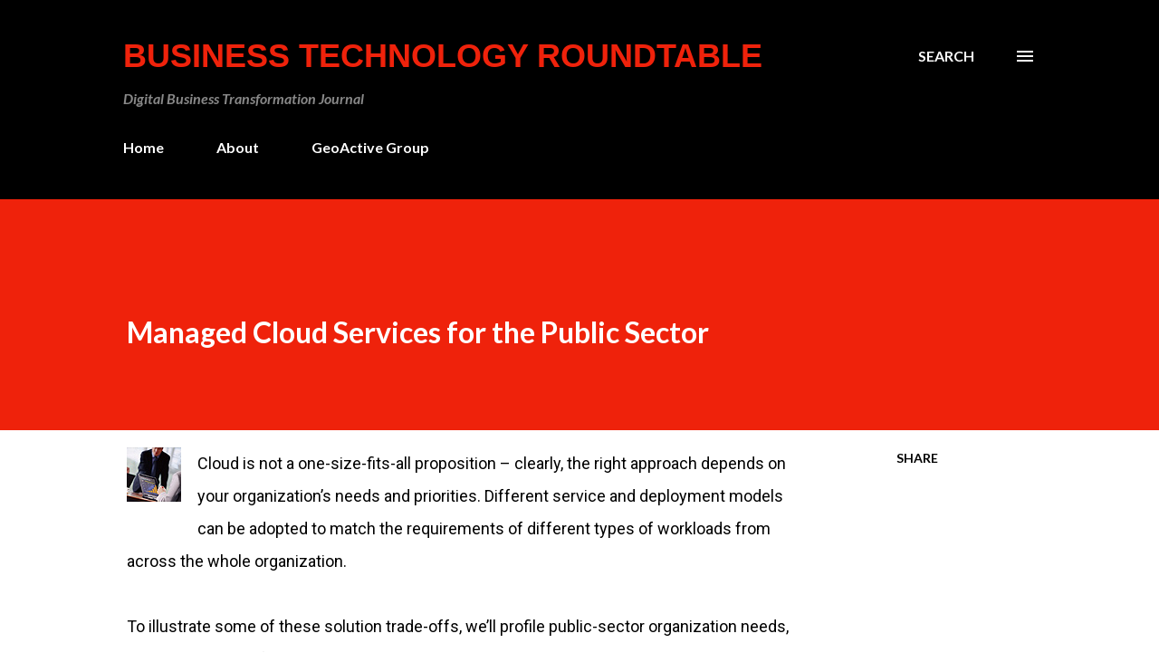

--- FILE ---
content_type: text/html; charset=UTF-8
request_url: https://btr.geoactivegroup.com/2010/11/managed-cloud-services-for-public.html
body_size: 30280
content:
<!DOCTYPE html>
<html dir='ltr' lang='en' xmlns='http://www.w3.org/1999/xhtml' xmlns:b='http://www.google.com/2005/gml/b' xmlns:data='http://www.google.com/2005/gml/data' xmlns:expr='http://www.google.com/2005/gml/expr'>
<head>
<meta content='ZE7bMvTsGFdy6Wv1N_CN-C51UZA94g6Wvi8lURnGrvA' name='google-site-verification'/>
<meta content='width=device-width, initial-scale=1' name='viewport'/>
<title>Managed Cloud Services for the Public Sector</title>
<meta content='text/html; charset=UTF-8' http-equiv='Content-Type'/>
<!-- Chrome, Firefox OS and Opera -->
<meta content='#ffffff' name='theme-color'/>
<!-- Windows Phone -->
<meta content='#ffffff' name='msapplication-navbutton-color'/>
<meta content='blogger' name='generator'/>
<link href='https://btr.geoactivegroup.com/favicon.ico' rel='icon' type='image/x-icon'/>
<link href='https://btr.geoactivegroup.com/2010/11/managed-cloud-services-for-public.html' rel='canonical'/>
<link rel="alternate" type="application/atom+xml" title="Business Technology Roundtable - Atom" href="https://btr.geoactivegroup.com/feeds/posts/default" />
<link rel="alternate" type="application/rss+xml" title="Business Technology Roundtable - RSS" href="https://btr.geoactivegroup.com/feeds/posts/default?alt=rss" />
<link rel="service.post" type="application/atom+xml" title="Business Technology Roundtable - Atom" href="https://www.blogger.com/feeds/3430598598529996265/posts/default" />

<link rel="alternate" type="application/atom+xml" title="Business Technology Roundtable - Atom" href="https://btr.geoactivegroup.com/feeds/7139132518739191438/comments/default" />
<!--Can't find substitution for tag [blog.ieCssRetrofitLinks]-->
<link href='https://blogger.googleusercontent.com/img/b/R29vZ2xl/AVvXsEi5CpUJd0YDsq2sg2sSJfaKTU9zsmLL_xlurAMWy-EGG0mIIhKHDBxH8vm7sf7-mVZQiRjc4nJZKZ7ASTtqp3tRSsi0Vzqh3F_lRBuY1YtnDeZf82thK5z5sGVNwnw0meWo38xYVYk3t_M/s1600/managed_service_15.jpg' rel='image_src'/>
<meta content='https://btr.geoactivegroup.com/2010/11/managed-cloud-services-for-public.html' property='og:url'/>
<meta content='Managed Cloud Services for the Public Sector' property='og:title'/>
<meta content='BTR Digital Business Transformation Journal - David H. Deans, GeoActive Group' property='og:description'/>
<meta content='https://blogger.googleusercontent.com/img/b/R29vZ2xl/AVvXsEi5CpUJd0YDsq2sg2sSJfaKTU9zsmLL_xlurAMWy-EGG0mIIhKHDBxH8vm7sf7-mVZQiRjc4nJZKZ7ASTtqp3tRSsi0Vzqh3F_lRBuY1YtnDeZf82thK5z5sGVNwnw0meWo38xYVYk3t_M/w1200-h630-p-k-no-nu/managed_service_15.jpg' property='og:image'/>
<style type='text/css'>@font-face{font-family:'Dancing Script';font-style:normal;font-weight:400;font-display:swap;src:url(//fonts.gstatic.com/s/dancingscript/v29/If2cXTr6YS-zF4S-kcSWSVi_sxjsohD9F50Ruu7BMSo3Rep8hNX6plRPjLo.woff2)format('woff2');unicode-range:U+0102-0103,U+0110-0111,U+0128-0129,U+0168-0169,U+01A0-01A1,U+01AF-01B0,U+0300-0301,U+0303-0304,U+0308-0309,U+0323,U+0329,U+1EA0-1EF9,U+20AB;}@font-face{font-family:'Dancing Script';font-style:normal;font-weight:400;font-display:swap;src:url(//fonts.gstatic.com/s/dancingscript/v29/If2cXTr6YS-zF4S-kcSWSVi_sxjsohD9F50Ruu7BMSo3ROp8hNX6plRPjLo.woff2)format('woff2');unicode-range:U+0100-02BA,U+02BD-02C5,U+02C7-02CC,U+02CE-02D7,U+02DD-02FF,U+0304,U+0308,U+0329,U+1D00-1DBF,U+1E00-1E9F,U+1EF2-1EFF,U+2020,U+20A0-20AB,U+20AD-20C0,U+2113,U+2C60-2C7F,U+A720-A7FF;}@font-face{font-family:'Dancing Script';font-style:normal;font-weight:400;font-display:swap;src:url(//fonts.gstatic.com/s/dancingscript/v29/If2cXTr6YS-zF4S-kcSWSVi_sxjsohD9F50Ruu7BMSo3Sup8hNX6plRP.woff2)format('woff2');unicode-range:U+0000-00FF,U+0131,U+0152-0153,U+02BB-02BC,U+02C6,U+02DA,U+02DC,U+0304,U+0308,U+0329,U+2000-206F,U+20AC,U+2122,U+2191,U+2193,U+2212,U+2215,U+FEFF,U+FFFD;}@font-face{font-family:'EB Garamond';font-style:italic;font-weight:600;font-display:swap;src:url(//fonts.gstatic.com/s/ebgaramond/v32/SlGFmQSNjdsmc35JDF1K5GRwUjcdlttVFm-rI7diR79wU6i1hGFJRvzr2Q.woff2)format('woff2');unicode-range:U+0460-052F,U+1C80-1C8A,U+20B4,U+2DE0-2DFF,U+A640-A69F,U+FE2E-FE2F;}@font-face{font-family:'EB Garamond';font-style:italic;font-weight:600;font-display:swap;src:url(//fonts.gstatic.com/s/ebgaramond/v32/SlGFmQSNjdsmc35JDF1K5GRwUjcdlttVFm-rI7diR795U6i1hGFJRvzr2Q.woff2)format('woff2');unicode-range:U+0301,U+0400-045F,U+0490-0491,U+04B0-04B1,U+2116;}@font-face{font-family:'EB Garamond';font-style:italic;font-weight:600;font-display:swap;src:url(//fonts.gstatic.com/s/ebgaramond/v32/SlGFmQSNjdsmc35JDF1K5GRwUjcdlttVFm-rI7diR79xU6i1hGFJRvzr2Q.woff2)format('woff2');unicode-range:U+1F00-1FFF;}@font-face{font-family:'EB Garamond';font-style:italic;font-weight:600;font-display:swap;src:url(//fonts.gstatic.com/s/ebgaramond/v32/SlGFmQSNjdsmc35JDF1K5GRwUjcdlttVFm-rI7diR79-U6i1hGFJRvzr2Q.woff2)format('woff2');unicode-range:U+0370-0377,U+037A-037F,U+0384-038A,U+038C,U+038E-03A1,U+03A3-03FF;}@font-face{font-family:'EB Garamond';font-style:italic;font-weight:600;font-display:swap;src:url(//fonts.gstatic.com/s/ebgaramond/v32/SlGFmQSNjdsmc35JDF1K5GRwUjcdlttVFm-rI7diR79yU6i1hGFJRvzr2Q.woff2)format('woff2');unicode-range:U+0102-0103,U+0110-0111,U+0128-0129,U+0168-0169,U+01A0-01A1,U+01AF-01B0,U+0300-0301,U+0303-0304,U+0308-0309,U+0323,U+0329,U+1EA0-1EF9,U+20AB;}@font-face{font-family:'EB Garamond';font-style:italic;font-weight:600;font-display:swap;src:url(//fonts.gstatic.com/s/ebgaramond/v32/SlGFmQSNjdsmc35JDF1K5GRwUjcdlttVFm-rI7diR79zU6i1hGFJRvzr2Q.woff2)format('woff2');unicode-range:U+0100-02BA,U+02BD-02C5,U+02C7-02CC,U+02CE-02D7,U+02DD-02FF,U+0304,U+0308,U+0329,U+1D00-1DBF,U+1E00-1E9F,U+1EF2-1EFF,U+2020,U+20A0-20AB,U+20AD-20C0,U+2113,U+2C60-2C7F,U+A720-A7FF;}@font-face{font-family:'EB Garamond';font-style:italic;font-weight:600;font-display:swap;src:url(//fonts.gstatic.com/s/ebgaramond/v32/SlGFmQSNjdsmc35JDF1K5GRwUjcdlttVFm-rI7diR799U6i1hGFJRvw.woff2)format('woff2');unicode-range:U+0000-00FF,U+0131,U+0152-0153,U+02BB-02BC,U+02C6,U+02DA,U+02DC,U+0304,U+0308,U+0329,U+2000-206F,U+20AC,U+2122,U+2191,U+2193,U+2212,U+2215,U+FEFF,U+FFFD;}@font-face{font-family:'EB Garamond';font-style:normal;font-weight:400;font-display:swap;src:url(//fonts.gstatic.com/s/ebgaramond/v32/SlGDmQSNjdsmc35JDF1K5E55YMjF_7DPuGi-6_RkCY9_WamXgHlIbvw.woff2)format('woff2');unicode-range:U+0460-052F,U+1C80-1C8A,U+20B4,U+2DE0-2DFF,U+A640-A69F,U+FE2E-FE2F;}@font-face{font-family:'EB Garamond';font-style:normal;font-weight:400;font-display:swap;src:url(//fonts.gstatic.com/s/ebgaramond/v32/SlGDmQSNjdsmc35JDF1K5E55YMjF_7DPuGi-6_RkAI9_WamXgHlIbvw.woff2)format('woff2');unicode-range:U+0301,U+0400-045F,U+0490-0491,U+04B0-04B1,U+2116;}@font-face{font-family:'EB Garamond';font-style:normal;font-weight:400;font-display:swap;src:url(//fonts.gstatic.com/s/ebgaramond/v32/SlGDmQSNjdsmc35JDF1K5E55YMjF_7DPuGi-6_RkCI9_WamXgHlIbvw.woff2)format('woff2');unicode-range:U+1F00-1FFF;}@font-face{font-family:'EB Garamond';font-style:normal;font-weight:400;font-display:swap;src:url(//fonts.gstatic.com/s/ebgaramond/v32/SlGDmQSNjdsmc35JDF1K5E55YMjF_7DPuGi-6_RkB49_WamXgHlIbvw.woff2)format('woff2');unicode-range:U+0370-0377,U+037A-037F,U+0384-038A,U+038C,U+038E-03A1,U+03A3-03FF;}@font-face{font-family:'EB Garamond';font-style:normal;font-weight:400;font-display:swap;src:url(//fonts.gstatic.com/s/ebgaramond/v32/SlGDmQSNjdsmc35JDF1K5E55YMjF_7DPuGi-6_RkC49_WamXgHlIbvw.woff2)format('woff2');unicode-range:U+0102-0103,U+0110-0111,U+0128-0129,U+0168-0169,U+01A0-01A1,U+01AF-01B0,U+0300-0301,U+0303-0304,U+0308-0309,U+0323,U+0329,U+1EA0-1EF9,U+20AB;}@font-face{font-family:'EB Garamond';font-style:normal;font-weight:400;font-display:swap;src:url(//fonts.gstatic.com/s/ebgaramond/v32/SlGDmQSNjdsmc35JDF1K5E55YMjF_7DPuGi-6_RkCo9_WamXgHlIbvw.woff2)format('woff2');unicode-range:U+0100-02BA,U+02BD-02C5,U+02C7-02CC,U+02CE-02D7,U+02DD-02FF,U+0304,U+0308,U+0329,U+1D00-1DBF,U+1E00-1E9F,U+1EF2-1EFF,U+2020,U+20A0-20AB,U+20AD-20C0,U+2113,U+2C60-2C7F,U+A720-A7FF;}@font-face{font-family:'EB Garamond';font-style:normal;font-weight:400;font-display:swap;src:url(//fonts.gstatic.com/s/ebgaramond/v32/SlGDmQSNjdsmc35JDF1K5E55YMjF_7DPuGi-6_RkBI9_WamXgHlI.woff2)format('woff2');unicode-range:U+0000-00FF,U+0131,U+0152-0153,U+02BB-02BC,U+02C6,U+02DA,U+02DC,U+0304,U+0308,U+0329,U+2000-206F,U+20AC,U+2122,U+2191,U+2193,U+2212,U+2215,U+FEFF,U+FFFD;}@font-face{font-family:'Lato';font-style:italic;font-weight:700;font-display:swap;src:url(//fonts.gstatic.com/s/lato/v25/S6u_w4BMUTPHjxsI5wq_FQftx9897sxZ.woff2)format('woff2');unicode-range:U+0100-02BA,U+02BD-02C5,U+02C7-02CC,U+02CE-02D7,U+02DD-02FF,U+0304,U+0308,U+0329,U+1D00-1DBF,U+1E00-1E9F,U+1EF2-1EFF,U+2020,U+20A0-20AB,U+20AD-20C0,U+2113,U+2C60-2C7F,U+A720-A7FF;}@font-face{font-family:'Lato';font-style:italic;font-weight:700;font-display:swap;src:url(//fonts.gstatic.com/s/lato/v25/S6u_w4BMUTPHjxsI5wq_Gwftx9897g.woff2)format('woff2');unicode-range:U+0000-00FF,U+0131,U+0152-0153,U+02BB-02BC,U+02C6,U+02DA,U+02DC,U+0304,U+0308,U+0329,U+2000-206F,U+20AC,U+2122,U+2191,U+2193,U+2212,U+2215,U+FEFF,U+FFFD;}@font-face{font-family:'Lato';font-style:normal;font-weight:400;font-display:swap;src:url(//fonts.gstatic.com/s/lato/v25/S6uyw4BMUTPHjxAwXiWtFCfQ7A.woff2)format('woff2');unicode-range:U+0100-02BA,U+02BD-02C5,U+02C7-02CC,U+02CE-02D7,U+02DD-02FF,U+0304,U+0308,U+0329,U+1D00-1DBF,U+1E00-1E9F,U+1EF2-1EFF,U+2020,U+20A0-20AB,U+20AD-20C0,U+2113,U+2C60-2C7F,U+A720-A7FF;}@font-face{font-family:'Lato';font-style:normal;font-weight:400;font-display:swap;src:url(//fonts.gstatic.com/s/lato/v25/S6uyw4BMUTPHjx4wXiWtFCc.woff2)format('woff2');unicode-range:U+0000-00FF,U+0131,U+0152-0153,U+02BB-02BC,U+02C6,U+02DA,U+02DC,U+0304,U+0308,U+0329,U+2000-206F,U+20AC,U+2122,U+2191,U+2193,U+2212,U+2215,U+FEFF,U+FFFD;}@font-face{font-family:'Lato';font-style:normal;font-weight:700;font-display:swap;src:url(//fonts.gstatic.com/s/lato/v25/S6u9w4BMUTPHh6UVSwaPGQ3q5d0N7w.woff2)format('woff2');unicode-range:U+0100-02BA,U+02BD-02C5,U+02C7-02CC,U+02CE-02D7,U+02DD-02FF,U+0304,U+0308,U+0329,U+1D00-1DBF,U+1E00-1E9F,U+1EF2-1EFF,U+2020,U+20A0-20AB,U+20AD-20C0,U+2113,U+2C60-2C7F,U+A720-A7FF;}@font-face{font-family:'Lato';font-style:normal;font-weight:700;font-display:swap;src:url(//fonts.gstatic.com/s/lato/v25/S6u9w4BMUTPHh6UVSwiPGQ3q5d0.woff2)format('woff2');unicode-range:U+0000-00FF,U+0131,U+0152-0153,U+02BB-02BC,U+02C6,U+02DA,U+02DC,U+0304,U+0308,U+0329,U+2000-206F,U+20AC,U+2122,U+2191,U+2193,U+2212,U+2215,U+FEFF,U+FFFD;}@font-face{font-family:'Lato';font-style:normal;font-weight:900;font-display:swap;src:url(//fonts.gstatic.com/s/lato/v25/S6u9w4BMUTPHh50XSwaPGQ3q5d0N7w.woff2)format('woff2');unicode-range:U+0100-02BA,U+02BD-02C5,U+02C7-02CC,U+02CE-02D7,U+02DD-02FF,U+0304,U+0308,U+0329,U+1D00-1DBF,U+1E00-1E9F,U+1EF2-1EFF,U+2020,U+20A0-20AB,U+20AD-20C0,U+2113,U+2C60-2C7F,U+A720-A7FF;}@font-face{font-family:'Lato';font-style:normal;font-weight:900;font-display:swap;src:url(//fonts.gstatic.com/s/lato/v25/S6u9w4BMUTPHh50XSwiPGQ3q5d0.woff2)format('woff2');unicode-range:U+0000-00FF,U+0131,U+0152-0153,U+02BB-02BC,U+02C6,U+02DA,U+02DC,U+0304,U+0308,U+0329,U+2000-206F,U+20AC,U+2122,U+2191,U+2193,U+2212,U+2215,U+FEFF,U+FFFD;}@font-face{font-family:'Lora';font-style:normal;font-weight:400;font-display:swap;src:url(//fonts.gstatic.com/s/lora/v37/0QI6MX1D_JOuGQbT0gvTJPa787weuxJMkq18ndeYxZ2JTg.woff2)format('woff2');unicode-range:U+0460-052F,U+1C80-1C8A,U+20B4,U+2DE0-2DFF,U+A640-A69F,U+FE2E-FE2F;}@font-face{font-family:'Lora';font-style:normal;font-weight:400;font-display:swap;src:url(//fonts.gstatic.com/s/lora/v37/0QI6MX1D_JOuGQbT0gvTJPa787weuxJFkq18ndeYxZ2JTg.woff2)format('woff2');unicode-range:U+0301,U+0400-045F,U+0490-0491,U+04B0-04B1,U+2116;}@font-face{font-family:'Lora';font-style:normal;font-weight:400;font-display:swap;src:url(//fonts.gstatic.com/s/lora/v37/0QI6MX1D_JOuGQbT0gvTJPa787weuxI9kq18ndeYxZ2JTg.woff2)format('woff2');unicode-range:U+0302-0303,U+0305,U+0307-0308,U+0310,U+0312,U+0315,U+031A,U+0326-0327,U+032C,U+032F-0330,U+0332-0333,U+0338,U+033A,U+0346,U+034D,U+0391-03A1,U+03A3-03A9,U+03B1-03C9,U+03D1,U+03D5-03D6,U+03F0-03F1,U+03F4-03F5,U+2016-2017,U+2034-2038,U+203C,U+2040,U+2043,U+2047,U+2050,U+2057,U+205F,U+2070-2071,U+2074-208E,U+2090-209C,U+20D0-20DC,U+20E1,U+20E5-20EF,U+2100-2112,U+2114-2115,U+2117-2121,U+2123-214F,U+2190,U+2192,U+2194-21AE,U+21B0-21E5,U+21F1-21F2,U+21F4-2211,U+2213-2214,U+2216-22FF,U+2308-230B,U+2310,U+2319,U+231C-2321,U+2336-237A,U+237C,U+2395,U+239B-23B7,U+23D0,U+23DC-23E1,U+2474-2475,U+25AF,U+25B3,U+25B7,U+25BD,U+25C1,U+25CA,U+25CC,U+25FB,U+266D-266F,U+27C0-27FF,U+2900-2AFF,U+2B0E-2B11,U+2B30-2B4C,U+2BFE,U+3030,U+FF5B,U+FF5D,U+1D400-1D7FF,U+1EE00-1EEFF;}@font-face{font-family:'Lora';font-style:normal;font-weight:400;font-display:swap;src:url(//fonts.gstatic.com/s/lora/v37/0QI6MX1D_JOuGQbT0gvTJPa787weuxIvkq18ndeYxZ2JTg.woff2)format('woff2');unicode-range:U+0001-000C,U+000E-001F,U+007F-009F,U+20DD-20E0,U+20E2-20E4,U+2150-218F,U+2190,U+2192,U+2194-2199,U+21AF,U+21E6-21F0,U+21F3,U+2218-2219,U+2299,U+22C4-22C6,U+2300-243F,U+2440-244A,U+2460-24FF,U+25A0-27BF,U+2800-28FF,U+2921-2922,U+2981,U+29BF,U+29EB,U+2B00-2BFF,U+4DC0-4DFF,U+FFF9-FFFB,U+10140-1018E,U+10190-1019C,U+101A0,U+101D0-101FD,U+102E0-102FB,U+10E60-10E7E,U+1D2C0-1D2D3,U+1D2E0-1D37F,U+1F000-1F0FF,U+1F100-1F1AD,U+1F1E6-1F1FF,U+1F30D-1F30F,U+1F315,U+1F31C,U+1F31E,U+1F320-1F32C,U+1F336,U+1F378,U+1F37D,U+1F382,U+1F393-1F39F,U+1F3A7-1F3A8,U+1F3AC-1F3AF,U+1F3C2,U+1F3C4-1F3C6,U+1F3CA-1F3CE,U+1F3D4-1F3E0,U+1F3ED,U+1F3F1-1F3F3,U+1F3F5-1F3F7,U+1F408,U+1F415,U+1F41F,U+1F426,U+1F43F,U+1F441-1F442,U+1F444,U+1F446-1F449,U+1F44C-1F44E,U+1F453,U+1F46A,U+1F47D,U+1F4A3,U+1F4B0,U+1F4B3,U+1F4B9,U+1F4BB,U+1F4BF,U+1F4C8-1F4CB,U+1F4D6,U+1F4DA,U+1F4DF,U+1F4E3-1F4E6,U+1F4EA-1F4ED,U+1F4F7,U+1F4F9-1F4FB,U+1F4FD-1F4FE,U+1F503,U+1F507-1F50B,U+1F50D,U+1F512-1F513,U+1F53E-1F54A,U+1F54F-1F5FA,U+1F610,U+1F650-1F67F,U+1F687,U+1F68D,U+1F691,U+1F694,U+1F698,U+1F6AD,U+1F6B2,U+1F6B9-1F6BA,U+1F6BC,U+1F6C6-1F6CF,U+1F6D3-1F6D7,U+1F6E0-1F6EA,U+1F6F0-1F6F3,U+1F6F7-1F6FC,U+1F700-1F7FF,U+1F800-1F80B,U+1F810-1F847,U+1F850-1F859,U+1F860-1F887,U+1F890-1F8AD,U+1F8B0-1F8BB,U+1F8C0-1F8C1,U+1F900-1F90B,U+1F93B,U+1F946,U+1F984,U+1F996,U+1F9E9,U+1FA00-1FA6F,U+1FA70-1FA7C,U+1FA80-1FA89,U+1FA8F-1FAC6,U+1FACE-1FADC,U+1FADF-1FAE9,U+1FAF0-1FAF8,U+1FB00-1FBFF;}@font-face{font-family:'Lora';font-style:normal;font-weight:400;font-display:swap;src:url(//fonts.gstatic.com/s/lora/v37/0QI6MX1D_JOuGQbT0gvTJPa787weuxJOkq18ndeYxZ2JTg.woff2)format('woff2');unicode-range:U+0102-0103,U+0110-0111,U+0128-0129,U+0168-0169,U+01A0-01A1,U+01AF-01B0,U+0300-0301,U+0303-0304,U+0308-0309,U+0323,U+0329,U+1EA0-1EF9,U+20AB;}@font-face{font-family:'Lora';font-style:normal;font-weight:400;font-display:swap;src:url(//fonts.gstatic.com/s/lora/v37/0QI6MX1D_JOuGQbT0gvTJPa787weuxJPkq18ndeYxZ2JTg.woff2)format('woff2');unicode-range:U+0100-02BA,U+02BD-02C5,U+02C7-02CC,U+02CE-02D7,U+02DD-02FF,U+0304,U+0308,U+0329,U+1D00-1DBF,U+1E00-1E9F,U+1EF2-1EFF,U+2020,U+20A0-20AB,U+20AD-20C0,U+2113,U+2C60-2C7F,U+A720-A7FF;}@font-face{font-family:'Lora';font-style:normal;font-weight:400;font-display:swap;src:url(//fonts.gstatic.com/s/lora/v37/0QI6MX1D_JOuGQbT0gvTJPa787weuxJBkq18ndeYxZ0.woff2)format('woff2');unicode-range:U+0000-00FF,U+0131,U+0152-0153,U+02BB-02BC,U+02C6,U+02DA,U+02DC,U+0304,U+0308,U+0329,U+2000-206F,U+20AC,U+2122,U+2191,U+2193,U+2212,U+2215,U+FEFF,U+FFFD;}@font-face{font-family:'Open Sans';font-style:italic;font-weight:600;font-stretch:100%;font-display:swap;src:url(//fonts.gstatic.com/s/opensans/v44/memtYaGs126MiZpBA-UFUIcVXSCEkx2cmqvXlWqWtE6FxZCJgvAQ.woff2)format('woff2');unicode-range:U+0460-052F,U+1C80-1C8A,U+20B4,U+2DE0-2DFF,U+A640-A69F,U+FE2E-FE2F;}@font-face{font-family:'Open Sans';font-style:italic;font-weight:600;font-stretch:100%;font-display:swap;src:url(//fonts.gstatic.com/s/opensans/v44/memtYaGs126MiZpBA-UFUIcVXSCEkx2cmqvXlWqWvU6FxZCJgvAQ.woff2)format('woff2');unicode-range:U+0301,U+0400-045F,U+0490-0491,U+04B0-04B1,U+2116;}@font-face{font-family:'Open Sans';font-style:italic;font-weight:600;font-stretch:100%;font-display:swap;src:url(//fonts.gstatic.com/s/opensans/v44/memtYaGs126MiZpBA-UFUIcVXSCEkx2cmqvXlWqWtU6FxZCJgvAQ.woff2)format('woff2');unicode-range:U+1F00-1FFF;}@font-face{font-family:'Open Sans';font-style:italic;font-weight:600;font-stretch:100%;font-display:swap;src:url(//fonts.gstatic.com/s/opensans/v44/memtYaGs126MiZpBA-UFUIcVXSCEkx2cmqvXlWqWuk6FxZCJgvAQ.woff2)format('woff2');unicode-range:U+0370-0377,U+037A-037F,U+0384-038A,U+038C,U+038E-03A1,U+03A3-03FF;}@font-face{font-family:'Open Sans';font-style:italic;font-weight:600;font-stretch:100%;font-display:swap;src:url(//fonts.gstatic.com/s/opensans/v44/memtYaGs126MiZpBA-UFUIcVXSCEkx2cmqvXlWqWu06FxZCJgvAQ.woff2)format('woff2');unicode-range:U+0307-0308,U+0590-05FF,U+200C-2010,U+20AA,U+25CC,U+FB1D-FB4F;}@font-face{font-family:'Open Sans';font-style:italic;font-weight:600;font-stretch:100%;font-display:swap;src:url(//fonts.gstatic.com/s/opensans/v44/memtYaGs126MiZpBA-UFUIcVXSCEkx2cmqvXlWqWxU6FxZCJgvAQ.woff2)format('woff2');unicode-range:U+0302-0303,U+0305,U+0307-0308,U+0310,U+0312,U+0315,U+031A,U+0326-0327,U+032C,U+032F-0330,U+0332-0333,U+0338,U+033A,U+0346,U+034D,U+0391-03A1,U+03A3-03A9,U+03B1-03C9,U+03D1,U+03D5-03D6,U+03F0-03F1,U+03F4-03F5,U+2016-2017,U+2034-2038,U+203C,U+2040,U+2043,U+2047,U+2050,U+2057,U+205F,U+2070-2071,U+2074-208E,U+2090-209C,U+20D0-20DC,U+20E1,U+20E5-20EF,U+2100-2112,U+2114-2115,U+2117-2121,U+2123-214F,U+2190,U+2192,U+2194-21AE,U+21B0-21E5,U+21F1-21F2,U+21F4-2211,U+2213-2214,U+2216-22FF,U+2308-230B,U+2310,U+2319,U+231C-2321,U+2336-237A,U+237C,U+2395,U+239B-23B7,U+23D0,U+23DC-23E1,U+2474-2475,U+25AF,U+25B3,U+25B7,U+25BD,U+25C1,U+25CA,U+25CC,U+25FB,U+266D-266F,U+27C0-27FF,U+2900-2AFF,U+2B0E-2B11,U+2B30-2B4C,U+2BFE,U+3030,U+FF5B,U+FF5D,U+1D400-1D7FF,U+1EE00-1EEFF;}@font-face{font-family:'Open Sans';font-style:italic;font-weight:600;font-stretch:100%;font-display:swap;src:url(//fonts.gstatic.com/s/opensans/v44/memtYaGs126MiZpBA-UFUIcVXSCEkx2cmqvXlWqW106FxZCJgvAQ.woff2)format('woff2');unicode-range:U+0001-000C,U+000E-001F,U+007F-009F,U+20DD-20E0,U+20E2-20E4,U+2150-218F,U+2190,U+2192,U+2194-2199,U+21AF,U+21E6-21F0,U+21F3,U+2218-2219,U+2299,U+22C4-22C6,U+2300-243F,U+2440-244A,U+2460-24FF,U+25A0-27BF,U+2800-28FF,U+2921-2922,U+2981,U+29BF,U+29EB,U+2B00-2BFF,U+4DC0-4DFF,U+FFF9-FFFB,U+10140-1018E,U+10190-1019C,U+101A0,U+101D0-101FD,U+102E0-102FB,U+10E60-10E7E,U+1D2C0-1D2D3,U+1D2E0-1D37F,U+1F000-1F0FF,U+1F100-1F1AD,U+1F1E6-1F1FF,U+1F30D-1F30F,U+1F315,U+1F31C,U+1F31E,U+1F320-1F32C,U+1F336,U+1F378,U+1F37D,U+1F382,U+1F393-1F39F,U+1F3A7-1F3A8,U+1F3AC-1F3AF,U+1F3C2,U+1F3C4-1F3C6,U+1F3CA-1F3CE,U+1F3D4-1F3E0,U+1F3ED,U+1F3F1-1F3F3,U+1F3F5-1F3F7,U+1F408,U+1F415,U+1F41F,U+1F426,U+1F43F,U+1F441-1F442,U+1F444,U+1F446-1F449,U+1F44C-1F44E,U+1F453,U+1F46A,U+1F47D,U+1F4A3,U+1F4B0,U+1F4B3,U+1F4B9,U+1F4BB,U+1F4BF,U+1F4C8-1F4CB,U+1F4D6,U+1F4DA,U+1F4DF,U+1F4E3-1F4E6,U+1F4EA-1F4ED,U+1F4F7,U+1F4F9-1F4FB,U+1F4FD-1F4FE,U+1F503,U+1F507-1F50B,U+1F50D,U+1F512-1F513,U+1F53E-1F54A,U+1F54F-1F5FA,U+1F610,U+1F650-1F67F,U+1F687,U+1F68D,U+1F691,U+1F694,U+1F698,U+1F6AD,U+1F6B2,U+1F6B9-1F6BA,U+1F6BC,U+1F6C6-1F6CF,U+1F6D3-1F6D7,U+1F6E0-1F6EA,U+1F6F0-1F6F3,U+1F6F7-1F6FC,U+1F700-1F7FF,U+1F800-1F80B,U+1F810-1F847,U+1F850-1F859,U+1F860-1F887,U+1F890-1F8AD,U+1F8B0-1F8BB,U+1F8C0-1F8C1,U+1F900-1F90B,U+1F93B,U+1F946,U+1F984,U+1F996,U+1F9E9,U+1FA00-1FA6F,U+1FA70-1FA7C,U+1FA80-1FA89,U+1FA8F-1FAC6,U+1FACE-1FADC,U+1FADF-1FAE9,U+1FAF0-1FAF8,U+1FB00-1FBFF;}@font-face{font-family:'Open Sans';font-style:italic;font-weight:600;font-stretch:100%;font-display:swap;src:url(//fonts.gstatic.com/s/opensans/v44/memtYaGs126MiZpBA-UFUIcVXSCEkx2cmqvXlWqWtk6FxZCJgvAQ.woff2)format('woff2');unicode-range:U+0102-0103,U+0110-0111,U+0128-0129,U+0168-0169,U+01A0-01A1,U+01AF-01B0,U+0300-0301,U+0303-0304,U+0308-0309,U+0323,U+0329,U+1EA0-1EF9,U+20AB;}@font-face{font-family:'Open Sans';font-style:italic;font-weight:600;font-stretch:100%;font-display:swap;src:url(//fonts.gstatic.com/s/opensans/v44/memtYaGs126MiZpBA-UFUIcVXSCEkx2cmqvXlWqWt06FxZCJgvAQ.woff2)format('woff2');unicode-range:U+0100-02BA,U+02BD-02C5,U+02C7-02CC,U+02CE-02D7,U+02DD-02FF,U+0304,U+0308,U+0329,U+1D00-1DBF,U+1E00-1E9F,U+1EF2-1EFF,U+2020,U+20A0-20AB,U+20AD-20C0,U+2113,U+2C60-2C7F,U+A720-A7FF;}@font-face{font-family:'Open Sans';font-style:italic;font-weight:600;font-stretch:100%;font-display:swap;src:url(//fonts.gstatic.com/s/opensans/v44/memtYaGs126MiZpBA-UFUIcVXSCEkx2cmqvXlWqWuU6FxZCJgg.woff2)format('woff2');unicode-range:U+0000-00FF,U+0131,U+0152-0153,U+02BB-02BC,U+02C6,U+02DA,U+02DC,U+0304,U+0308,U+0329,U+2000-206F,U+20AC,U+2122,U+2191,U+2193,U+2212,U+2215,U+FEFF,U+FFFD;}@font-face{font-family:'Open Sans';font-style:italic;font-weight:800;font-stretch:100%;font-display:swap;src:url(//fonts.gstatic.com/s/opensans/v44/memtYaGs126MiZpBA-UFUIcVXSCEkx2cmqvXlWqWtE6FxZCJgvAQ.woff2)format('woff2');unicode-range:U+0460-052F,U+1C80-1C8A,U+20B4,U+2DE0-2DFF,U+A640-A69F,U+FE2E-FE2F;}@font-face{font-family:'Open Sans';font-style:italic;font-weight:800;font-stretch:100%;font-display:swap;src:url(//fonts.gstatic.com/s/opensans/v44/memtYaGs126MiZpBA-UFUIcVXSCEkx2cmqvXlWqWvU6FxZCJgvAQ.woff2)format('woff2');unicode-range:U+0301,U+0400-045F,U+0490-0491,U+04B0-04B1,U+2116;}@font-face{font-family:'Open Sans';font-style:italic;font-weight:800;font-stretch:100%;font-display:swap;src:url(//fonts.gstatic.com/s/opensans/v44/memtYaGs126MiZpBA-UFUIcVXSCEkx2cmqvXlWqWtU6FxZCJgvAQ.woff2)format('woff2');unicode-range:U+1F00-1FFF;}@font-face{font-family:'Open Sans';font-style:italic;font-weight:800;font-stretch:100%;font-display:swap;src:url(//fonts.gstatic.com/s/opensans/v44/memtYaGs126MiZpBA-UFUIcVXSCEkx2cmqvXlWqWuk6FxZCJgvAQ.woff2)format('woff2');unicode-range:U+0370-0377,U+037A-037F,U+0384-038A,U+038C,U+038E-03A1,U+03A3-03FF;}@font-face{font-family:'Open Sans';font-style:italic;font-weight:800;font-stretch:100%;font-display:swap;src:url(//fonts.gstatic.com/s/opensans/v44/memtYaGs126MiZpBA-UFUIcVXSCEkx2cmqvXlWqWu06FxZCJgvAQ.woff2)format('woff2');unicode-range:U+0307-0308,U+0590-05FF,U+200C-2010,U+20AA,U+25CC,U+FB1D-FB4F;}@font-face{font-family:'Open Sans';font-style:italic;font-weight:800;font-stretch:100%;font-display:swap;src:url(//fonts.gstatic.com/s/opensans/v44/memtYaGs126MiZpBA-UFUIcVXSCEkx2cmqvXlWqWxU6FxZCJgvAQ.woff2)format('woff2');unicode-range:U+0302-0303,U+0305,U+0307-0308,U+0310,U+0312,U+0315,U+031A,U+0326-0327,U+032C,U+032F-0330,U+0332-0333,U+0338,U+033A,U+0346,U+034D,U+0391-03A1,U+03A3-03A9,U+03B1-03C9,U+03D1,U+03D5-03D6,U+03F0-03F1,U+03F4-03F5,U+2016-2017,U+2034-2038,U+203C,U+2040,U+2043,U+2047,U+2050,U+2057,U+205F,U+2070-2071,U+2074-208E,U+2090-209C,U+20D0-20DC,U+20E1,U+20E5-20EF,U+2100-2112,U+2114-2115,U+2117-2121,U+2123-214F,U+2190,U+2192,U+2194-21AE,U+21B0-21E5,U+21F1-21F2,U+21F4-2211,U+2213-2214,U+2216-22FF,U+2308-230B,U+2310,U+2319,U+231C-2321,U+2336-237A,U+237C,U+2395,U+239B-23B7,U+23D0,U+23DC-23E1,U+2474-2475,U+25AF,U+25B3,U+25B7,U+25BD,U+25C1,U+25CA,U+25CC,U+25FB,U+266D-266F,U+27C0-27FF,U+2900-2AFF,U+2B0E-2B11,U+2B30-2B4C,U+2BFE,U+3030,U+FF5B,U+FF5D,U+1D400-1D7FF,U+1EE00-1EEFF;}@font-face{font-family:'Open Sans';font-style:italic;font-weight:800;font-stretch:100%;font-display:swap;src:url(//fonts.gstatic.com/s/opensans/v44/memtYaGs126MiZpBA-UFUIcVXSCEkx2cmqvXlWqW106FxZCJgvAQ.woff2)format('woff2');unicode-range:U+0001-000C,U+000E-001F,U+007F-009F,U+20DD-20E0,U+20E2-20E4,U+2150-218F,U+2190,U+2192,U+2194-2199,U+21AF,U+21E6-21F0,U+21F3,U+2218-2219,U+2299,U+22C4-22C6,U+2300-243F,U+2440-244A,U+2460-24FF,U+25A0-27BF,U+2800-28FF,U+2921-2922,U+2981,U+29BF,U+29EB,U+2B00-2BFF,U+4DC0-4DFF,U+FFF9-FFFB,U+10140-1018E,U+10190-1019C,U+101A0,U+101D0-101FD,U+102E0-102FB,U+10E60-10E7E,U+1D2C0-1D2D3,U+1D2E0-1D37F,U+1F000-1F0FF,U+1F100-1F1AD,U+1F1E6-1F1FF,U+1F30D-1F30F,U+1F315,U+1F31C,U+1F31E,U+1F320-1F32C,U+1F336,U+1F378,U+1F37D,U+1F382,U+1F393-1F39F,U+1F3A7-1F3A8,U+1F3AC-1F3AF,U+1F3C2,U+1F3C4-1F3C6,U+1F3CA-1F3CE,U+1F3D4-1F3E0,U+1F3ED,U+1F3F1-1F3F3,U+1F3F5-1F3F7,U+1F408,U+1F415,U+1F41F,U+1F426,U+1F43F,U+1F441-1F442,U+1F444,U+1F446-1F449,U+1F44C-1F44E,U+1F453,U+1F46A,U+1F47D,U+1F4A3,U+1F4B0,U+1F4B3,U+1F4B9,U+1F4BB,U+1F4BF,U+1F4C8-1F4CB,U+1F4D6,U+1F4DA,U+1F4DF,U+1F4E3-1F4E6,U+1F4EA-1F4ED,U+1F4F7,U+1F4F9-1F4FB,U+1F4FD-1F4FE,U+1F503,U+1F507-1F50B,U+1F50D,U+1F512-1F513,U+1F53E-1F54A,U+1F54F-1F5FA,U+1F610,U+1F650-1F67F,U+1F687,U+1F68D,U+1F691,U+1F694,U+1F698,U+1F6AD,U+1F6B2,U+1F6B9-1F6BA,U+1F6BC,U+1F6C6-1F6CF,U+1F6D3-1F6D7,U+1F6E0-1F6EA,U+1F6F0-1F6F3,U+1F6F7-1F6FC,U+1F700-1F7FF,U+1F800-1F80B,U+1F810-1F847,U+1F850-1F859,U+1F860-1F887,U+1F890-1F8AD,U+1F8B0-1F8BB,U+1F8C0-1F8C1,U+1F900-1F90B,U+1F93B,U+1F946,U+1F984,U+1F996,U+1F9E9,U+1FA00-1FA6F,U+1FA70-1FA7C,U+1FA80-1FA89,U+1FA8F-1FAC6,U+1FACE-1FADC,U+1FADF-1FAE9,U+1FAF0-1FAF8,U+1FB00-1FBFF;}@font-face{font-family:'Open Sans';font-style:italic;font-weight:800;font-stretch:100%;font-display:swap;src:url(//fonts.gstatic.com/s/opensans/v44/memtYaGs126MiZpBA-UFUIcVXSCEkx2cmqvXlWqWtk6FxZCJgvAQ.woff2)format('woff2');unicode-range:U+0102-0103,U+0110-0111,U+0128-0129,U+0168-0169,U+01A0-01A1,U+01AF-01B0,U+0300-0301,U+0303-0304,U+0308-0309,U+0323,U+0329,U+1EA0-1EF9,U+20AB;}@font-face{font-family:'Open Sans';font-style:italic;font-weight:800;font-stretch:100%;font-display:swap;src:url(//fonts.gstatic.com/s/opensans/v44/memtYaGs126MiZpBA-UFUIcVXSCEkx2cmqvXlWqWt06FxZCJgvAQ.woff2)format('woff2');unicode-range:U+0100-02BA,U+02BD-02C5,U+02C7-02CC,U+02CE-02D7,U+02DD-02FF,U+0304,U+0308,U+0329,U+1D00-1DBF,U+1E00-1E9F,U+1EF2-1EFF,U+2020,U+20A0-20AB,U+20AD-20C0,U+2113,U+2C60-2C7F,U+A720-A7FF;}@font-face{font-family:'Open Sans';font-style:italic;font-weight:800;font-stretch:100%;font-display:swap;src:url(//fonts.gstatic.com/s/opensans/v44/memtYaGs126MiZpBA-UFUIcVXSCEkx2cmqvXlWqWuU6FxZCJgg.woff2)format('woff2');unicode-range:U+0000-00FF,U+0131,U+0152-0153,U+02BB-02BC,U+02C6,U+02DA,U+02DC,U+0304,U+0308,U+0329,U+2000-206F,U+20AC,U+2122,U+2191,U+2193,U+2212,U+2215,U+FEFF,U+FFFD;}@font-face{font-family:'Open Sans';font-style:normal;font-weight:400;font-stretch:100%;font-display:swap;src:url(//fonts.gstatic.com/s/opensans/v44/memvYaGs126MiZpBA-UvWbX2vVnXBbObj2OVTSKmu0SC55K5gw.woff2)format('woff2');unicode-range:U+0460-052F,U+1C80-1C8A,U+20B4,U+2DE0-2DFF,U+A640-A69F,U+FE2E-FE2F;}@font-face{font-family:'Open Sans';font-style:normal;font-weight:400;font-stretch:100%;font-display:swap;src:url(//fonts.gstatic.com/s/opensans/v44/memvYaGs126MiZpBA-UvWbX2vVnXBbObj2OVTSumu0SC55K5gw.woff2)format('woff2');unicode-range:U+0301,U+0400-045F,U+0490-0491,U+04B0-04B1,U+2116;}@font-face{font-family:'Open Sans';font-style:normal;font-weight:400;font-stretch:100%;font-display:swap;src:url(//fonts.gstatic.com/s/opensans/v44/memvYaGs126MiZpBA-UvWbX2vVnXBbObj2OVTSOmu0SC55K5gw.woff2)format('woff2');unicode-range:U+1F00-1FFF;}@font-face{font-family:'Open Sans';font-style:normal;font-weight:400;font-stretch:100%;font-display:swap;src:url(//fonts.gstatic.com/s/opensans/v44/memvYaGs126MiZpBA-UvWbX2vVnXBbObj2OVTSymu0SC55K5gw.woff2)format('woff2');unicode-range:U+0370-0377,U+037A-037F,U+0384-038A,U+038C,U+038E-03A1,U+03A3-03FF;}@font-face{font-family:'Open Sans';font-style:normal;font-weight:400;font-stretch:100%;font-display:swap;src:url(//fonts.gstatic.com/s/opensans/v44/memvYaGs126MiZpBA-UvWbX2vVnXBbObj2OVTS2mu0SC55K5gw.woff2)format('woff2');unicode-range:U+0307-0308,U+0590-05FF,U+200C-2010,U+20AA,U+25CC,U+FB1D-FB4F;}@font-face{font-family:'Open Sans';font-style:normal;font-weight:400;font-stretch:100%;font-display:swap;src:url(//fonts.gstatic.com/s/opensans/v44/memvYaGs126MiZpBA-UvWbX2vVnXBbObj2OVTVOmu0SC55K5gw.woff2)format('woff2');unicode-range:U+0302-0303,U+0305,U+0307-0308,U+0310,U+0312,U+0315,U+031A,U+0326-0327,U+032C,U+032F-0330,U+0332-0333,U+0338,U+033A,U+0346,U+034D,U+0391-03A1,U+03A3-03A9,U+03B1-03C9,U+03D1,U+03D5-03D6,U+03F0-03F1,U+03F4-03F5,U+2016-2017,U+2034-2038,U+203C,U+2040,U+2043,U+2047,U+2050,U+2057,U+205F,U+2070-2071,U+2074-208E,U+2090-209C,U+20D0-20DC,U+20E1,U+20E5-20EF,U+2100-2112,U+2114-2115,U+2117-2121,U+2123-214F,U+2190,U+2192,U+2194-21AE,U+21B0-21E5,U+21F1-21F2,U+21F4-2211,U+2213-2214,U+2216-22FF,U+2308-230B,U+2310,U+2319,U+231C-2321,U+2336-237A,U+237C,U+2395,U+239B-23B7,U+23D0,U+23DC-23E1,U+2474-2475,U+25AF,U+25B3,U+25B7,U+25BD,U+25C1,U+25CA,U+25CC,U+25FB,U+266D-266F,U+27C0-27FF,U+2900-2AFF,U+2B0E-2B11,U+2B30-2B4C,U+2BFE,U+3030,U+FF5B,U+FF5D,U+1D400-1D7FF,U+1EE00-1EEFF;}@font-face{font-family:'Open Sans';font-style:normal;font-weight:400;font-stretch:100%;font-display:swap;src:url(//fonts.gstatic.com/s/opensans/v44/memvYaGs126MiZpBA-UvWbX2vVnXBbObj2OVTUGmu0SC55K5gw.woff2)format('woff2');unicode-range:U+0001-000C,U+000E-001F,U+007F-009F,U+20DD-20E0,U+20E2-20E4,U+2150-218F,U+2190,U+2192,U+2194-2199,U+21AF,U+21E6-21F0,U+21F3,U+2218-2219,U+2299,U+22C4-22C6,U+2300-243F,U+2440-244A,U+2460-24FF,U+25A0-27BF,U+2800-28FF,U+2921-2922,U+2981,U+29BF,U+29EB,U+2B00-2BFF,U+4DC0-4DFF,U+FFF9-FFFB,U+10140-1018E,U+10190-1019C,U+101A0,U+101D0-101FD,U+102E0-102FB,U+10E60-10E7E,U+1D2C0-1D2D3,U+1D2E0-1D37F,U+1F000-1F0FF,U+1F100-1F1AD,U+1F1E6-1F1FF,U+1F30D-1F30F,U+1F315,U+1F31C,U+1F31E,U+1F320-1F32C,U+1F336,U+1F378,U+1F37D,U+1F382,U+1F393-1F39F,U+1F3A7-1F3A8,U+1F3AC-1F3AF,U+1F3C2,U+1F3C4-1F3C6,U+1F3CA-1F3CE,U+1F3D4-1F3E0,U+1F3ED,U+1F3F1-1F3F3,U+1F3F5-1F3F7,U+1F408,U+1F415,U+1F41F,U+1F426,U+1F43F,U+1F441-1F442,U+1F444,U+1F446-1F449,U+1F44C-1F44E,U+1F453,U+1F46A,U+1F47D,U+1F4A3,U+1F4B0,U+1F4B3,U+1F4B9,U+1F4BB,U+1F4BF,U+1F4C8-1F4CB,U+1F4D6,U+1F4DA,U+1F4DF,U+1F4E3-1F4E6,U+1F4EA-1F4ED,U+1F4F7,U+1F4F9-1F4FB,U+1F4FD-1F4FE,U+1F503,U+1F507-1F50B,U+1F50D,U+1F512-1F513,U+1F53E-1F54A,U+1F54F-1F5FA,U+1F610,U+1F650-1F67F,U+1F687,U+1F68D,U+1F691,U+1F694,U+1F698,U+1F6AD,U+1F6B2,U+1F6B9-1F6BA,U+1F6BC,U+1F6C6-1F6CF,U+1F6D3-1F6D7,U+1F6E0-1F6EA,U+1F6F0-1F6F3,U+1F6F7-1F6FC,U+1F700-1F7FF,U+1F800-1F80B,U+1F810-1F847,U+1F850-1F859,U+1F860-1F887,U+1F890-1F8AD,U+1F8B0-1F8BB,U+1F8C0-1F8C1,U+1F900-1F90B,U+1F93B,U+1F946,U+1F984,U+1F996,U+1F9E9,U+1FA00-1FA6F,U+1FA70-1FA7C,U+1FA80-1FA89,U+1FA8F-1FAC6,U+1FACE-1FADC,U+1FADF-1FAE9,U+1FAF0-1FAF8,U+1FB00-1FBFF;}@font-face{font-family:'Open Sans';font-style:normal;font-weight:400;font-stretch:100%;font-display:swap;src:url(//fonts.gstatic.com/s/opensans/v44/memvYaGs126MiZpBA-UvWbX2vVnXBbObj2OVTSCmu0SC55K5gw.woff2)format('woff2');unicode-range:U+0102-0103,U+0110-0111,U+0128-0129,U+0168-0169,U+01A0-01A1,U+01AF-01B0,U+0300-0301,U+0303-0304,U+0308-0309,U+0323,U+0329,U+1EA0-1EF9,U+20AB;}@font-face{font-family:'Open Sans';font-style:normal;font-weight:400;font-stretch:100%;font-display:swap;src:url(//fonts.gstatic.com/s/opensans/v44/memvYaGs126MiZpBA-UvWbX2vVnXBbObj2OVTSGmu0SC55K5gw.woff2)format('woff2');unicode-range:U+0100-02BA,U+02BD-02C5,U+02C7-02CC,U+02CE-02D7,U+02DD-02FF,U+0304,U+0308,U+0329,U+1D00-1DBF,U+1E00-1E9F,U+1EF2-1EFF,U+2020,U+20A0-20AB,U+20AD-20C0,U+2113,U+2C60-2C7F,U+A720-A7FF;}@font-face{font-family:'Open Sans';font-style:normal;font-weight:400;font-stretch:100%;font-display:swap;src:url(//fonts.gstatic.com/s/opensans/v44/memvYaGs126MiZpBA-UvWbX2vVnXBbObj2OVTS-mu0SC55I.woff2)format('woff2');unicode-range:U+0000-00FF,U+0131,U+0152-0153,U+02BB-02BC,U+02C6,U+02DA,U+02DC,U+0304,U+0308,U+0329,U+2000-206F,U+20AC,U+2122,U+2191,U+2193,U+2212,U+2215,U+FEFF,U+FFFD;}@font-face{font-family:'Open Sans';font-style:normal;font-weight:600;font-stretch:100%;font-display:swap;src:url(//fonts.gstatic.com/s/opensans/v44/memvYaGs126MiZpBA-UvWbX2vVnXBbObj2OVTSKmu0SC55K5gw.woff2)format('woff2');unicode-range:U+0460-052F,U+1C80-1C8A,U+20B4,U+2DE0-2DFF,U+A640-A69F,U+FE2E-FE2F;}@font-face{font-family:'Open Sans';font-style:normal;font-weight:600;font-stretch:100%;font-display:swap;src:url(//fonts.gstatic.com/s/opensans/v44/memvYaGs126MiZpBA-UvWbX2vVnXBbObj2OVTSumu0SC55K5gw.woff2)format('woff2');unicode-range:U+0301,U+0400-045F,U+0490-0491,U+04B0-04B1,U+2116;}@font-face{font-family:'Open Sans';font-style:normal;font-weight:600;font-stretch:100%;font-display:swap;src:url(//fonts.gstatic.com/s/opensans/v44/memvYaGs126MiZpBA-UvWbX2vVnXBbObj2OVTSOmu0SC55K5gw.woff2)format('woff2');unicode-range:U+1F00-1FFF;}@font-face{font-family:'Open Sans';font-style:normal;font-weight:600;font-stretch:100%;font-display:swap;src:url(//fonts.gstatic.com/s/opensans/v44/memvYaGs126MiZpBA-UvWbX2vVnXBbObj2OVTSymu0SC55K5gw.woff2)format('woff2');unicode-range:U+0370-0377,U+037A-037F,U+0384-038A,U+038C,U+038E-03A1,U+03A3-03FF;}@font-face{font-family:'Open Sans';font-style:normal;font-weight:600;font-stretch:100%;font-display:swap;src:url(//fonts.gstatic.com/s/opensans/v44/memvYaGs126MiZpBA-UvWbX2vVnXBbObj2OVTS2mu0SC55K5gw.woff2)format('woff2');unicode-range:U+0307-0308,U+0590-05FF,U+200C-2010,U+20AA,U+25CC,U+FB1D-FB4F;}@font-face{font-family:'Open Sans';font-style:normal;font-weight:600;font-stretch:100%;font-display:swap;src:url(//fonts.gstatic.com/s/opensans/v44/memvYaGs126MiZpBA-UvWbX2vVnXBbObj2OVTVOmu0SC55K5gw.woff2)format('woff2');unicode-range:U+0302-0303,U+0305,U+0307-0308,U+0310,U+0312,U+0315,U+031A,U+0326-0327,U+032C,U+032F-0330,U+0332-0333,U+0338,U+033A,U+0346,U+034D,U+0391-03A1,U+03A3-03A9,U+03B1-03C9,U+03D1,U+03D5-03D6,U+03F0-03F1,U+03F4-03F5,U+2016-2017,U+2034-2038,U+203C,U+2040,U+2043,U+2047,U+2050,U+2057,U+205F,U+2070-2071,U+2074-208E,U+2090-209C,U+20D0-20DC,U+20E1,U+20E5-20EF,U+2100-2112,U+2114-2115,U+2117-2121,U+2123-214F,U+2190,U+2192,U+2194-21AE,U+21B0-21E5,U+21F1-21F2,U+21F4-2211,U+2213-2214,U+2216-22FF,U+2308-230B,U+2310,U+2319,U+231C-2321,U+2336-237A,U+237C,U+2395,U+239B-23B7,U+23D0,U+23DC-23E1,U+2474-2475,U+25AF,U+25B3,U+25B7,U+25BD,U+25C1,U+25CA,U+25CC,U+25FB,U+266D-266F,U+27C0-27FF,U+2900-2AFF,U+2B0E-2B11,U+2B30-2B4C,U+2BFE,U+3030,U+FF5B,U+FF5D,U+1D400-1D7FF,U+1EE00-1EEFF;}@font-face{font-family:'Open Sans';font-style:normal;font-weight:600;font-stretch:100%;font-display:swap;src:url(//fonts.gstatic.com/s/opensans/v44/memvYaGs126MiZpBA-UvWbX2vVnXBbObj2OVTUGmu0SC55K5gw.woff2)format('woff2');unicode-range:U+0001-000C,U+000E-001F,U+007F-009F,U+20DD-20E0,U+20E2-20E4,U+2150-218F,U+2190,U+2192,U+2194-2199,U+21AF,U+21E6-21F0,U+21F3,U+2218-2219,U+2299,U+22C4-22C6,U+2300-243F,U+2440-244A,U+2460-24FF,U+25A0-27BF,U+2800-28FF,U+2921-2922,U+2981,U+29BF,U+29EB,U+2B00-2BFF,U+4DC0-4DFF,U+FFF9-FFFB,U+10140-1018E,U+10190-1019C,U+101A0,U+101D0-101FD,U+102E0-102FB,U+10E60-10E7E,U+1D2C0-1D2D3,U+1D2E0-1D37F,U+1F000-1F0FF,U+1F100-1F1AD,U+1F1E6-1F1FF,U+1F30D-1F30F,U+1F315,U+1F31C,U+1F31E,U+1F320-1F32C,U+1F336,U+1F378,U+1F37D,U+1F382,U+1F393-1F39F,U+1F3A7-1F3A8,U+1F3AC-1F3AF,U+1F3C2,U+1F3C4-1F3C6,U+1F3CA-1F3CE,U+1F3D4-1F3E0,U+1F3ED,U+1F3F1-1F3F3,U+1F3F5-1F3F7,U+1F408,U+1F415,U+1F41F,U+1F426,U+1F43F,U+1F441-1F442,U+1F444,U+1F446-1F449,U+1F44C-1F44E,U+1F453,U+1F46A,U+1F47D,U+1F4A3,U+1F4B0,U+1F4B3,U+1F4B9,U+1F4BB,U+1F4BF,U+1F4C8-1F4CB,U+1F4D6,U+1F4DA,U+1F4DF,U+1F4E3-1F4E6,U+1F4EA-1F4ED,U+1F4F7,U+1F4F9-1F4FB,U+1F4FD-1F4FE,U+1F503,U+1F507-1F50B,U+1F50D,U+1F512-1F513,U+1F53E-1F54A,U+1F54F-1F5FA,U+1F610,U+1F650-1F67F,U+1F687,U+1F68D,U+1F691,U+1F694,U+1F698,U+1F6AD,U+1F6B2,U+1F6B9-1F6BA,U+1F6BC,U+1F6C6-1F6CF,U+1F6D3-1F6D7,U+1F6E0-1F6EA,U+1F6F0-1F6F3,U+1F6F7-1F6FC,U+1F700-1F7FF,U+1F800-1F80B,U+1F810-1F847,U+1F850-1F859,U+1F860-1F887,U+1F890-1F8AD,U+1F8B0-1F8BB,U+1F8C0-1F8C1,U+1F900-1F90B,U+1F93B,U+1F946,U+1F984,U+1F996,U+1F9E9,U+1FA00-1FA6F,U+1FA70-1FA7C,U+1FA80-1FA89,U+1FA8F-1FAC6,U+1FACE-1FADC,U+1FADF-1FAE9,U+1FAF0-1FAF8,U+1FB00-1FBFF;}@font-face{font-family:'Open Sans';font-style:normal;font-weight:600;font-stretch:100%;font-display:swap;src:url(//fonts.gstatic.com/s/opensans/v44/memvYaGs126MiZpBA-UvWbX2vVnXBbObj2OVTSCmu0SC55K5gw.woff2)format('woff2');unicode-range:U+0102-0103,U+0110-0111,U+0128-0129,U+0168-0169,U+01A0-01A1,U+01AF-01B0,U+0300-0301,U+0303-0304,U+0308-0309,U+0323,U+0329,U+1EA0-1EF9,U+20AB;}@font-face{font-family:'Open Sans';font-style:normal;font-weight:600;font-stretch:100%;font-display:swap;src:url(//fonts.gstatic.com/s/opensans/v44/memvYaGs126MiZpBA-UvWbX2vVnXBbObj2OVTSGmu0SC55K5gw.woff2)format('woff2');unicode-range:U+0100-02BA,U+02BD-02C5,U+02C7-02CC,U+02CE-02D7,U+02DD-02FF,U+0304,U+0308,U+0329,U+1D00-1DBF,U+1E00-1E9F,U+1EF2-1EFF,U+2020,U+20A0-20AB,U+20AD-20C0,U+2113,U+2C60-2C7F,U+A720-A7FF;}@font-face{font-family:'Open Sans';font-style:normal;font-weight:600;font-stretch:100%;font-display:swap;src:url(//fonts.gstatic.com/s/opensans/v44/memvYaGs126MiZpBA-UvWbX2vVnXBbObj2OVTS-mu0SC55I.woff2)format('woff2');unicode-range:U+0000-00FF,U+0131,U+0152-0153,U+02BB-02BC,U+02C6,U+02DA,U+02DC,U+0304,U+0308,U+0329,U+2000-206F,U+20AC,U+2122,U+2191,U+2193,U+2212,U+2215,U+FEFF,U+FFFD;}@font-face{font-family:'Open Sans';font-style:normal;font-weight:700;font-stretch:100%;font-display:swap;src:url(//fonts.gstatic.com/s/opensans/v44/memvYaGs126MiZpBA-UvWbX2vVnXBbObj2OVTSKmu0SC55K5gw.woff2)format('woff2');unicode-range:U+0460-052F,U+1C80-1C8A,U+20B4,U+2DE0-2DFF,U+A640-A69F,U+FE2E-FE2F;}@font-face{font-family:'Open Sans';font-style:normal;font-weight:700;font-stretch:100%;font-display:swap;src:url(//fonts.gstatic.com/s/opensans/v44/memvYaGs126MiZpBA-UvWbX2vVnXBbObj2OVTSumu0SC55K5gw.woff2)format('woff2');unicode-range:U+0301,U+0400-045F,U+0490-0491,U+04B0-04B1,U+2116;}@font-face{font-family:'Open Sans';font-style:normal;font-weight:700;font-stretch:100%;font-display:swap;src:url(//fonts.gstatic.com/s/opensans/v44/memvYaGs126MiZpBA-UvWbX2vVnXBbObj2OVTSOmu0SC55K5gw.woff2)format('woff2');unicode-range:U+1F00-1FFF;}@font-face{font-family:'Open Sans';font-style:normal;font-weight:700;font-stretch:100%;font-display:swap;src:url(//fonts.gstatic.com/s/opensans/v44/memvYaGs126MiZpBA-UvWbX2vVnXBbObj2OVTSymu0SC55K5gw.woff2)format('woff2');unicode-range:U+0370-0377,U+037A-037F,U+0384-038A,U+038C,U+038E-03A1,U+03A3-03FF;}@font-face{font-family:'Open Sans';font-style:normal;font-weight:700;font-stretch:100%;font-display:swap;src:url(//fonts.gstatic.com/s/opensans/v44/memvYaGs126MiZpBA-UvWbX2vVnXBbObj2OVTS2mu0SC55K5gw.woff2)format('woff2');unicode-range:U+0307-0308,U+0590-05FF,U+200C-2010,U+20AA,U+25CC,U+FB1D-FB4F;}@font-face{font-family:'Open Sans';font-style:normal;font-weight:700;font-stretch:100%;font-display:swap;src:url(//fonts.gstatic.com/s/opensans/v44/memvYaGs126MiZpBA-UvWbX2vVnXBbObj2OVTVOmu0SC55K5gw.woff2)format('woff2');unicode-range:U+0302-0303,U+0305,U+0307-0308,U+0310,U+0312,U+0315,U+031A,U+0326-0327,U+032C,U+032F-0330,U+0332-0333,U+0338,U+033A,U+0346,U+034D,U+0391-03A1,U+03A3-03A9,U+03B1-03C9,U+03D1,U+03D5-03D6,U+03F0-03F1,U+03F4-03F5,U+2016-2017,U+2034-2038,U+203C,U+2040,U+2043,U+2047,U+2050,U+2057,U+205F,U+2070-2071,U+2074-208E,U+2090-209C,U+20D0-20DC,U+20E1,U+20E5-20EF,U+2100-2112,U+2114-2115,U+2117-2121,U+2123-214F,U+2190,U+2192,U+2194-21AE,U+21B0-21E5,U+21F1-21F2,U+21F4-2211,U+2213-2214,U+2216-22FF,U+2308-230B,U+2310,U+2319,U+231C-2321,U+2336-237A,U+237C,U+2395,U+239B-23B7,U+23D0,U+23DC-23E1,U+2474-2475,U+25AF,U+25B3,U+25B7,U+25BD,U+25C1,U+25CA,U+25CC,U+25FB,U+266D-266F,U+27C0-27FF,U+2900-2AFF,U+2B0E-2B11,U+2B30-2B4C,U+2BFE,U+3030,U+FF5B,U+FF5D,U+1D400-1D7FF,U+1EE00-1EEFF;}@font-face{font-family:'Open Sans';font-style:normal;font-weight:700;font-stretch:100%;font-display:swap;src:url(//fonts.gstatic.com/s/opensans/v44/memvYaGs126MiZpBA-UvWbX2vVnXBbObj2OVTUGmu0SC55K5gw.woff2)format('woff2');unicode-range:U+0001-000C,U+000E-001F,U+007F-009F,U+20DD-20E0,U+20E2-20E4,U+2150-218F,U+2190,U+2192,U+2194-2199,U+21AF,U+21E6-21F0,U+21F3,U+2218-2219,U+2299,U+22C4-22C6,U+2300-243F,U+2440-244A,U+2460-24FF,U+25A0-27BF,U+2800-28FF,U+2921-2922,U+2981,U+29BF,U+29EB,U+2B00-2BFF,U+4DC0-4DFF,U+FFF9-FFFB,U+10140-1018E,U+10190-1019C,U+101A0,U+101D0-101FD,U+102E0-102FB,U+10E60-10E7E,U+1D2C0-1D2D3,U+1D2E0-1D37F,U+1F000-1F0FF,U+1F100-1F1AD,U+1F1E6-1F1FF,U+1F30D-1F30F,U+1F315,U+1F31C,U+1F31E,U+1F320-1F32C,U+1F336,U+1F378,U+1F37D,U+1F382,U+1F393-1F39F,U+1F3A7-1F3A8,U+1F3AC-1F3AF,U+1F3C2,U+1F3C4-1F3C6,U+1F3CA-1F3CE,U+1F3D4-1F3E0,U+1F3ED,U+1F3F1-1F3F3,U+1F3F5-1F3F7,U+1F408,U+1F415,U+1F41F,U+1F426,U+1F43F,U+1F441-1F442,U+1F444,U+1F446-1F449,U+1F44C-1F44E,U+1F453,U+1F46A,U+1F47D,U+1F4A3,U+1F4B0,U+1F4B3,U+1F4B9,U+1F4BB,U+1F4BF,U+1F4C8-1F4CB,U+1F4D6,U+1F4DA,U+1F4DF,U+1F4E3-1F4E6,U+1F4EA-1F4ED,U+1F4F7,U+1F4F9-1F4FB,U+1F4FD-1F4FE,U+1F503,U+1F507-1F50B,U+1F50D,U+1F512-1F513,U+1F53E-1F54A,U+1F54F-1F5FA,U+1F610,U+1F650-1F67F,U+1F687,U+1F68D,U+1F691,U+1F694,U+1F698,U+1F6AD,U+1F6B2,U+1F6B9-1F6BA,U+1F6BC,U+1F6C6-1F6CF,U+1F6D3-1F6D7,U+1F6E0-1F6EA,U+1F6F0-1F6F3,U+1F6F7-1F6FC,U+1F700-1F7FF,U+1F800-1F80B,U+1F810-1F847,U+1F850-1F859,U+1F860-1F887,U+1F890-1F8AD,U+1F8B0-1F8BB,U+1F8C0-1F8C1,U+1F900-1F90B,U+1F93B,U+1F946,U+1F984,U+1F996,U+1F9E9,U+1FA00-1FA6F,U+1FA70-1FA7C,U+1FA80-1FA89,U+1FA8F-1FAC6,U+1FACE-1FADC,U+1FADF-1FAE9,U+1FAF0-1FAF8,U+1FB00-1FBFF;}@font-face{font-family:'Open Sans';font-style:normal;font-weight:700;font-stretch:100%;font-display:swap;src:url(//fonts.gstatic.com/s/opensans/v44/memvYaGs126MiZpBA-UvWbX2vVnXBbObj2OVTSCmu0SC55K5gw.woff2)format('woff2');unicode-range:U+0102-0103,U+0110-0111,U+0128-0129,U+0168-0169,U+01A0-01A1,U+01AF-01B0,U+0300-0301,U+0303-0304,U+0308-0309,U+0323,U+0329,U+1EA0-1EF9,U+20AB;}@font-face{font-family:'Open Sans';font-style:normal;font-weight:700;font-stretch:100%;font-display:swap;src:url(//fonts.gstatic.com/s/opensans/v44/memvYaGs126MiZpBA-UvWbX2vVnXBbObj2OVTSGmu0SC55K5gw.woff2)format('woff2');unicode-range:U+0100-02BA,U+02BD-02C5,U+02C7-02CC,U+02CE-02D7,U+02DD-02FF,U+0304,U+0308,U+0329,U+1D00-1DBF,U+1E00-1E9F,U+1EF2-1EFF,U+2020,U+20A0-20AB,U+20AD-20C0,U+2113,U+2C60-2C7F,U+A720-A7FF;}@font-face{font-family:'Open Sans';font-style:normal;font-weight:700;font-stretch:100%;font-display:swap;src:url(//fonts.gstatic.com/s/opensans/v44/memvYaGs126MiZpBA-UvWbX2vVnXBbObj2OVTS-mu0SC55I.woff2)format('woff2');unicode-range:U+0000-00FF,U+0131,U+0152-0153,U+02BB-02BC,U+02C6,U+02DA,U+02DC,U+0304,U+0308,U+0329,U+2000-206F,U+20AC,U+2122,U+2191,U+2193,U+2212,U+2215,U+FEFF,U+FFFD;}@font-face{font-family:'Roboto';font-style:normal;font-weight:400;font-stretch:100%;font-display:swap;src:url(//fonts.gstatic.com/s/roboto/v50/KFOMCnqEu92Fr1ME7kSn66aGLdTylUAMQXC89YmC2DPNWubEbVmZiAr0klQmz24O0g.woff2)format('woff2');unicode-range:U+0460-052F,U+1C80-1C8A,U+20B4,U+2DE0-2DFF,U+A640-A69F,U+FE2E-FE2F;}@font-face{font-family:'Roboto';font-style:normal;font-weight:400;font-stretch:100%;font-display:swap;src:url(//fonts.gstatic.com/s/roboto/v50/KFOMCnqEu92Fr1ME7kSn66aGLdTylUAMQXC89YmC2DPNWubEbVmQiAr0klQmz24O0g.woff2)format('woff2');unicode-range:U+0301,U+0400-045F,U+0490-0491,U+04B0-04B1,U+2116;}@font-face{font-family:'Roboto';font-style:normal;font-weight:400;font-stretch:100%;font-display:swap;src:url(//fonts.gstatic.com/s/roboto/v50/KFOMCnqEu92Fr1ME7kSn66aGLdTylUAMQXC89YmC2DPNWubEbVmYiAr0klQmz24O0g.woff2)format('woff2');unicode-range:U+1F00-1FFF;}@font-face{font-family:'Roboto';font-style:normal;font-weight:400;font-stretch:100%;font-display:swap;src:url(//fonts.gstatic.com/s/roboto/v50/KFOMCnqEu92Fr1ME7kSn66aGLdTylUAMQXC89YmC2DPNWubEbVmXiAr0klQmz24O0g.woff2)format('woff2');unicode-range:U+0370-0377,U+037A-037F,U+0384-038A,U+038C,U+038E-03A1,U+03A3-03FF;}@font-face{font-family:'Roboto';font-style:normal;font-weight:400;font-stretch:100%;font-display:swap;src:url(//fonts.gstatic.com/s/roboto/v50/KFOMCnqEu92Fr1ME7kSn66aGLdTylUAMQXC89YmC2DPNWubEbVnoiAr0klQmz24O0g.woff2)format('woff2');unicode-range:U+0302-0303,U+0305,U+0307-0308,U+0310,U+0312,U+0315,U+031A,U+0326-0327,U+032C,U+032F-0330,U+0332-0333,U+0338,U+033A,U+0346,U+034D,U+0391-03A1,U+03A3-03A9,U+03B1-03C9,U+03D1,U+03D5-03D6,U+03F0-03F1,U+03F4-03F5,U+2016-2017,U+2034-2038,U+203C,U+2040,U+2043,U+2047,U+2050,U+2057,U+205F,U+2070-2071,U+2074-208E,U+2090-209C,U+20D0-20DC,U+20E1,U+20E5-20EF,U+2100-2112,U+2114-2115,U+2117-2121,U+2123-214F,U+2190,U+2192,U+2194-21AE,U+21B0-21E5,U+21F1-21F2,U+21F4-2211,U+2213-2214,U+2216-22FF,U+2308-230B,U+2310,U+2319,U+231C-2321,U+2336-237A,U+237C,U+2395,U+239B-23B7,U+23D0,U+23DC-23E1,U+2474-2475,U+25AF,U+25B3,U+25B7,U+25BD,U+25C1,U+25CA,U+25CC,U+25FB,U+266D-266F,U+27C0-27FF,U+2900-2AFF,U+2B0E-2B11,U+2B30-2B4C,U+2BFE,U+3030,U+FF5B,U+FF5D,U+1D400-1D7FF,U+1EE00-1EEFF;}@font-face{font-family:'Roboto';font-style:normal;font-weight:400;font-stretch:100%;font-display:swap;src:url(//fonts.gstatic.com/s/roboto/v50/KFOMCnqEu92Fr1ME7kSn66aGLdTylUAMQXC89YmC2DPNWubEbVn6iAr0klQmz24O0g.woff2)format('woff2');unicode-range:U+0001-000C,U+000E-001F,U+007F-009F,U+20DD-20E0,U+20E2-20E4,U+2150-218F,U+2190,U+2192,U+2194-2199,U+21AF,U+21E6-21F0,U+21F3,U+2218-2219,U+2299,U+22C4-22C6,U+2300-243F,U+2440-244A,U+2460-24FF,U+25A0-27BF,U+2800-28FF,U+2921-2922,U+2981,U+29BF,U+29EB,U+2B00-2BFF,U+4DC0-4DFF,U+FFF9-FFFB,U+10140-1018E,U+10190-1019C,U+101A0,U+101D0-101FD,U+102E0-102FB,U+10E60-10E7E,U+1D2C0-1D2D3,U+1D2E0-1D37F,U+1F000-1F0FF,U+1F100-1F1AD,U+1F1E6-1F1FF,U+1F30D-1F30F,U+1F315,U+1F31C,U+1F31E,U+1F320-1F32C,U+1F336,U+1F378,U+1F37D,U+1F382,U+1F393-1F39F,U+1F3A7-1F3A8,U+1F3AC-1F3AF,U+1F3C2,U+1F3C4-1F3C6,U+1F3CA-1F3CE,U+1F3D4-1F3E0,U+1F3ED,U+1F3F1-1F3F3,U+1F3F5-1F3F7,U+1F408,U+1F415,U+1F41F,U+1F426,U+1F43F,U+1F441-1F442,U+1F444,U+1F446-1F449,U+1F44C-1F44E,U+1F453,U+1F46A,U+1F47D,U+1F4A3,U+1F4B0,U+1F4B3,U+1F4B9,U+1F4BB,U+1F4BF,U+1F4C8-1F4CB,U+1F4D6,U+1F4DA,U+1F4DF,U+1F4E3-1F4E6,U+1F4EA-1F4ED,U+1F4F7,U+1F4F9-1F4FB,U+1F4FD-1F4FE,U+1F503,U+1F507-1F50B,U+1F50D,U+1F512-1F513,U+1F53E-1F54A,U+1F54F-1F5FA,U+1F610,U+1F650-1F67F,U+1F687,U+1F68D,U+1F691,U+1F694,U+1F698,U+1F6AD,U+1F6B2,U+1F6B9-1F6BA,U+1F6BC,U+1F6C6-1F6CF,U+1F6D3-1F6D7,U+1F6E0-1F6EA,U+1F6F0-1F6F3,U+1F6F7-1F6FC,U+1F700-1F7FF,U+1F800-1F80B,U+1F810-1F847,U+1F850-1F859,U+1F860-1F887,U+1F890-1F8AD,U+1F8B0-1F8BB,U+1F8C0-1F8C1,U+1F900-1F90B,U+1F93B,U+1F946,U+1F984,U+1F996,U+1F9E9,U+1FA00-1FA6F,U+1FA70-1FA7C,U+1FA80-1FA89,U+1FA8F-1FAC6,U+1FACE-1FADC,U+1FADF-1FAE9,U+1FAF0-1FAF8,U+1FB00-1FBFF;}@font-face{font-family:'Roboto';font-style:normal;font-weight:400;font-stretch:100%;font-display:swap;src:url(//fonts.gstatic.com/s/roboto/v50/KFOMCnqEu92Fr1ME7kSn66aGLdTylUAMQXC89YmC2DPNWubEbVmbiAr0klQmz24O0g.woff2)format('woff2');unicode-range:U+0102-0103,U+0110-0111,U+0128-0129,U+0168-0169,U+01A0-01A1,U+01AF-01B0,U+0300-0301,U+0303-0304,U+0308-0309,U+0323,U+0329,U+1EA0-1EF9,U+20AB;}@font-face{font-family:'Roboto';font-style:normal;font-weight:400;font-stretch:100%;font-display:swap;src:url(//fonts.gstatic.com/s/roboto/v50/KFOMCnqEu92Fr1ME7kSn66aGLdTylUAMQXC89YmC2DPNWubEbVmaiAr0klQmz24O0g.woff2)format('woff2');unicode-range:U+0100-02BA,U+02BD-02C5,U+02C7-02CC,U+02CE-02D7,U+02DD-02FF,U+0304,U+0308,U+0329,U+1D00-1DBF,U+1E00-1E9F,U+1EF2-1EFF,U+2020,U+20A0-20AB,U+20AD-20C0,U+2113,U+2C60-2C7F,U+A720-A7FF;}@font-face{font-family:'Roboto';font-style:normal;font-weight:400;font-stretch:100%;font-display:swap;src:url(//fonts.gstatic.com/s/roboto/v50/KFOMCnqEu92Fr1ME7kSn66aGLdTylUAMQXC89YmC2DPNWubEbVmUiAr0klQmz24.woff2)format('woff2');unicode-range:U+0000-00FF,U+0131,U+0152-0153,U+02BB-02BC,U+02C6,U+02DA,U+02DC,U+0304,U+0308,U+0329,U+2000-206F,U+20AC,U+2122,U+2191,U+2193,U+2212,U+2215,U+FEFF,U+FFFD;}</style>
<style id='page-skin-1' type='text/css'><!--
/*! normalize.css v3.0.1 | MIT License | git.io/normalize */html{font-family:sans-serif;-ms-text-size-adjust:100%;-webkit-text-size-adjust:100%}body{margin:0}article,aside,details,figcaption,figure,footer,header,hgroup,main,nav,section,summary{display:block}audio,canvas,progress,video{display:inline-block;vertical-align:baseline}audio:not([controls]){display:none;height:0}[hidden],template{display:none}a{background:transparent}a:active,a:hover{outline:0}abbr[title]{border-bottom:1px dotted}b,strong{font-weight:bold}dfn{font-style:italic}h1{font-size:2em;margin:.67em 0}mark{background:#ff0;color:#000}small{font-size:80%}sub,sup{font-size:75%;line-height:0;position:relative;vertical-align:baseline}sup{top:-0.5em}sub{bottom:-0.25em}img{border:0}svg:not(:root){overflow:hidden}figure{margin:1em 40px}hr{-moz-box-sizing:content-box;box-sizing:content-box;height:0}pre{overflow:auto}code,kbd,pre,samp{font-family:monospace,monospace;font-size:1em}button,input,optgroup,select,textarea{color:inherit;font:inherit;margin:0}button{overflow:visible}button,select{text-transform:none}button,html input[type="button"],input[type="reset"],input[type="submit"]{-webkit-appearance:button;cursor:pointer}button[disabled],html input[disabled]{cursor:default}button::-moz-focus-inner,input::-moz-focus-inner{border:0;padding:0}input{line-height:normal}input[type="checkbox"],input[type="radio"]{box-sizing:border-box;padding:0}input[type="number"]::-webkit-inner-spin-button,input[type="number"]::-webkit-outer-spin-button{height:auto}input[type="search"]{-webkit-appearance:textfield;-moz-box-sizing:content-box;-webkit-box-sizing:content-box;box-sizing:content-box}input[type="search"]::-webkit-search-cancel-button,input[type="search"]::-webkit-search-decoration{-webkit-appearance:none}fieldset{border:1px solid #c0c0c0;margin:0 2px;padding:.35em .625em .75em}legend{border:0;padding:0}textarea{overflow:auto}optgroup{font-weight:bold}table{border-collapse:collapse;border-spacing:0}td,th{padding:0}
body{
overflow-wrap:break-word;
word-break:break-word;
word-wrap:break-word
}
.hidden{
display:none
}
.invisible{
visibility:hidden
}
.container::after,.float-container::after{
clear:both;
content:"";
display:table
}
.clearboth{
clear:both
}
#comments .comment .comment-actions,.subscribe-popup .FollowByEmail .follow-by-email-submit,.widget.Profile .profile-link{
background:0 0;
border:0;
box-shadow:none;
color:#5c010f;
cursor:pointer;
font-size:14px;
font-weight:700;
outline:0;
text-decoration:none;
text-transform:uppercase;
width:auto
}
.dim-overlay{
background-color:rgba(0,0,0,.54);
height:100vh;
left:0;
position:fixed;
top:0;
width:100%
}
#sharing-dim-overlay{
background-color:transparent
}
input::-ms-clear{
display:none
}
.blogger-logo,.svg-icon-24.blogger-logo{
fill:#ff9800;
opacity:1
}
.loading-spinner-large{
-webkit-animation:mspin-rotate 1.568s infinite linear;
animation:mspin-rotate 1.568s infinite linear;
height:48px;
overflow:hidden;
position:absolute;
width:48px;
z-index:200
}
.loading-spinner-large>div{
-webkit-animation:mspin-revrot 5332ms infinite steps(4);
animation:mspin-revrot 5332ms infinite steps(4)
}
.loading-spinner-large>div>div{
-webkit-animation:mspin-singlecolor-large-film 1333ms infinite steps(81);
animation:mspin-singlecolor-large-film 1333ms infinite steps(81);
background-size:100%;
height:48px;
width:3888px
}
.mspin-black-large>div>div,.mspin-grey_54-large>div>div{
background-image:url(https://www.blogblog.com/indie/mspin_black_large.svg)
}
.mspin-white-large>div>div{
background-image:url(https://www.blogblog.com/indie/mspin_white_large.svg)
}
.mspin-grey_54-large{
opacity:.54
}
@-webkit-keyframes mspin-singlecolor-large-film{
from{
-webkit-transform:translateX(0);
transform:translateX(0)
}
to{
-webkit-transform:translateX(-3888px);
transform:translateX(-3888px)
}
}
@keyframes mspin-singlecolor-large-film{
from{
-webkit-transform:translateX(0);
transform:translateX(0)
}
to{
-webkit-transform:translateX(-3888px);
transform:translateX(-3888px)
}
}
@-webkit-keyframes mspin-rotate{
from{
-webkit-transform:rotate(0);
transform:rotate(0)
}
to{
-webkit-transform:rotate(360deg);
transform:rotate(360deg)
}
}
@keyframes mspin-rotate{
from{
-webkit-transform:rotate(0);
transform:rotate(0)
}
to{
-webkit-transform:rotate(360deg);
transform:rotate(360deg)
}
}
@-webkit-keyframes mspin-revrot{
from{
-webkit-transform:rotate(0);
transform:rotate(0)
}
to{
-webkit-transform:rotate(-360deg);
transform:rotate(-360deg)
}
}
@keyframes mspin-revrot{
from{
-webkit-transform:rotate(0);
transform:rotate(0)
}
to{
-webkit-transform:rotate(-360deg);
transform:rotate(-360deg)
}
}
.skip-navigation{
background-color:#fff;
box-sizing:border-box;
color:#000;
display:block;
height:0;
left:0;
line-height:50px;
overflow:hidden;
padding-top:0;
position:fixed;
text-align:center;
top:0;
-webkit-transition:box-shadow .3s,height .3s,padding-top .3s;
transition:box-shadow .3s,height .3s,padding-top .3s;
width:100%;
z-index:900
}
.skip-navigation:focus{
box-shadow:0 4px 5px 0 rgba(0,0,0,.14),0 1px 10px 0 rgba(0,0,0,.12),0 2px 4px -1px rgba(0,0,0,.2);
height:50px
}
#main{
outline:0
}
.main-heading{
position:absolute;
clip:rect(1px,1px,1px,1px);
padding:0;
border:0;
height:1px;
width:1px;
overflow:hidden
}
.Attribution{
margin-top:1em;
text-align:center
}
.Attribution .blogger img,.Attribution .blogger svg{
vertical-align:bottom
}
.Attribution .blogger img{
margin-right:.5em
}
.Attribution div{
line-height:24px;
margin-top:.5em
}
.Attribution .copyright,.Attribution .image-attribution{
font-size:.7em;
margin-top:1.5em
}
.BLOG_mobile_video_class{
display:none
}
.bg-photo{
background-attachment:scroll!important
}
body .CSS_LIGHTBOX{
z-index:900
}
.extendable .show-less,.extendable .show-more{
border-color:#5c010f;
color:#5c010f;
margin-top:8px
}
.extendable .show-less.hidden,.extendable .show-more.hidden{
display:none
}
.inline-ad{
display:none;
max-width:100%;
overflow:hidden
}
.adsbygoogle{
display:block
}
#cookieChoiceInfo{
bottom:0;
top:auto
}
iframe.b-hbp-video{
border:0
}
.post-body img{
max-width:100%
}
.post-body iframe{
max-width:100%
}
.post-body a[imageanchor="1"]{
display:inline-block
}
.byline{
margin-right:1em
}
.byline:last-child{
margin-right:0
}
.link-copied-dialog{
max-width:520px;
outline:0
}
.link-copied-dialog .modal-dialog-buttons{
margin-top:8px
}
.link-copied-dialog .goog-buttonset-default{
background:0 0;
border:0
}
.link-copied-dialog .goog-buttonset-default:focus{
outline:0
}
.paging-control-container{
margin-bottom:16px
}
.paging-control-container .paging-control{
display:inline-block
}
.paging-control-container .comment-range-text::after,.paging-control-container .paging-control{
color:#5c010f
}
.paging-control-container .comment-range-text,.paging-control-container .paging-control{
margin-right:8px
}
.paging-control-container .comment-range-text::after,.paging-control-container .paging-control::after{
content:"\b7";
cursor:default;
padding-left:8px;
pointer-events:none
}
.paging-control-container .comment-range-text:last-child::after,.paging-control-container .paging-control:last-child::after{
content:none
}
.byline.reactions iframe{
height:20px
}
.b-notification{
color:#000;
background-color:#fff;
border-bottom:solid 1px #000;
box-sizing:border-box;
padding:16px 32px;
text-align:center
}
.b-notification.visible{
-webkit-transition:margin-top .3s cubic-bezier(.4,0,.2,1);
transition:margin-top .3s cubic-bezier(.4,0,.2,1)
}
.b-notification.invisible{
position:absolute
}
.b-notification-close{
position:absolute;
right:8px;
top:8px
}
.no-posts-message{
line-height:40px;
text-align:center
}
@media screen and (max-width:968px){
body.item-view .post-body a[imageanchor="1"][style*="float: left;"],body.item-view .post-body a[imageanchor="1"][style*="float: right;"]{
float:none!important;
clear:none!important
}
body.item-view .post-body a[imageanchor="1"] img{
display:block;
height:auto;
margin:0 auto
}
body.item-view .post-body>.separator:first-child>a[imageanchor="1"]:first-child{
margin-top:20px
}
.post-body a[imageanchor]{
display:block
}
body.item-view .post-body a[imageanchor="1"]{
margin-left:0!important;
margin-right:0!important
}
body.item-view .post-body a[imageanchor="1"]+a[imageanchor="1"]{
margin-top:16px
}
}
.item-control{
display:none
}
#comments{
border-top:1px dashed rgba(0,0,0,.54);
margin-top:20px;
padding:20px
}
#comments .comment-thread ol{
margin:0;
padding-left:0;
padding-left:0
}
#comments .comment .comment-replybox-single,#comments .comment-thread .comment-replies{
margin-left:60px
}
#comments .comment-thread .thread-count{
display:none
}
#comments .comment{
list-style-type:none;
padding:0 0 30px;
position:relative
}
#comments .comment .comment{
padding-bottom:8px
}
.comment .avatar-image-container{
position:absolute
}
.comment .avatar-image-container img{
border-radius:50%
}
.avatar-image-container svg,.comment .avatar-image-container .avatar-icon{
border-radius:50%;
border:solid 1px #000000;
box-sizing:border-box;
fill:#000000;
height:35px;
margin:0;
padding:7px;
width:35px
}
.comment .comment-block{
margin-top:10px;
margin-left:60px;
padding-bottom:0
}
#comments .comment-author-header-wrapper{
margin-left:40px
}
#comments .comment .thread-expanded .comment-block{
padding-bottom:20px
}
#comments .comment .comment-header .user,#comments .comment .comment-header .user a{
color:#000000;
font-style:normal;
font-weight:700
}
#comments .comment .comment-actions{
bottom:0;
margin-bottom:15px;
position:absolute
}
#comments .comment .comment-actions>*{
margin-right:8px
}
#comments .comment .comment-header .datetime{
bottom:0;
color:rgba(0,0,0,0.537);
display:inline-block;
font-size:13px;
font-style:italic;
margin-left:8px
}
#comments .comment .comment-footer .comment-timestamp a,#comments .comment .comment-header .datetime a{
color:rgba(0,0,0,0.537)
}
#comments .comment .comment-content,.comment .comment-body{
margin-top:12px;
word-break:break-word
}
.comment-body{
margin-bottom:12px
}
#comments.embed[data-num-comments="0"]{
border:0;
margin-top:0;
padding-top:0
}
#comments.embed[data-num-comments="0"] #comment-post-message,#comments.embed[data-num-comments="0"] div.comment-form>p,#comments.embed[data-num-comments="0"] p.comment-footer{
display:none
}
#comment-editor-src{
display:none
}
.comments .comments-content .loadmore.loaded{
max-height:0;
opacity:0;
overflow:hidden
}
.extendable .remaining-items{
height:0;
overflow:hidden;
-webkit-transition:height .3s cubic-bezier(.4,0,.2,1);
transition:height .3s cubic-bezier(.4,0,.2,1)
}
.extendable .remaining-items.expanded{
height:auto
}
.svg-icon-24,.svg-icon-24-button{
cursor:pointer;
height:24px;
width:24px;
min-width:24px
}
.touch-icon{
margin:-12px;
padding:12px
}
.touch-icon:active,.touch-icon:focus{
background-color:rgba(153,153,153,.4);
border-radius:50%
}
svg:not(:root).touch-icon{
overflow:visible
}
html[dir=rtl] .rtl-reversible-icon{
-webkit-transform:scaleX(-1);
-ms-transform:scaleX(-1);
transform:scaleX(-1)
}
.svg-icon-24-button,.touch-icon-button{
background:0 0;
border:0;
margin:0;
outline:0;
padding:0
}
.touch-icon-button .touch-icon:active,.touch-icon-button .touch-icon:focus{
background-color:transparent
}
.touch-icon-button:active .touch-icon,.touch-icon-button:focus .touch-icon{
background-color:rgba(153,153,153,.4);
border-radius:50%
}
.Profile .default-avatar-wrapper .avatar-icon{
border-radius:50%;
border:solid 1px #000000;
box-sizing:border-box;
fill:#000000;
margin:0
}
.Profile .individual .default-avatar-wrapper .avatar-icon{
padding:25px
}
.Profile .individual .avatar-icon,.Profile .individual .profile-img{
height:120px;
width:120px
}
.Profile .team .default-avatar-wrapper .avatar-icon{
padding:8px
}
.Profile .team .avatar-icon,.Profile .team .default-avatar-wrapper,.Profile .team .profile-img{
height:40px;
width:40px
}
.snippet-container{
margin:0;
position:relative;
overflow:hidden
}
.snippet-fade{
bottom:0;
box-sizing:border-box;
position:absolute;
width:96px
}
.snippet-fade{
right:0
}
.snippet-fade:after{
content:"\2026"
}
.snippet-fade:after{
float:right
}
.post-bottom{
-webkit-box-align:center;
-webkit-align-items:center;
-ms-flex-align:center;
align-items:center;
display:-webkit-box;
display:-webkit-flex;
display:-ms-flexbox;
display:flex;
-webkit-flex-wrap:wrap;
-ms-flex-wrap:wrap;
flex-wrap:wrap
}
.post-footer{
-webkit-box-flex:1;
-webkit-flex:1 1 auto;
-ms-flex:1 1 auto;
flex:1 1 auto;
-webkit-flex-wrap:wrap;
-ms-flex-wrap:wrap;
flex-wrap:wrap;
-webkit-box-ordinal-group:2;
-webkit-order:1;
-ms-flex-order:1;
order:1
}
.post-footer>*{
-webkit-box-flex:0;
-webkit-flex:0 1 auto;
-ms-flex:0 1 auto;
flex:0 1 auto
}
.post-footer .byline:last-child{
margin-right:1em
}
.jump-link{
-webkit-box-flex:0;
-webkit-flex:0 0 auto;
-ms-flex:0 0 auto;
flex:0 0 auto;
-webkit-box-ordinal-group:3;
-webkit-order:2;
-ms-flex-order:2;
order:2
}
.centered-top-container.sticky{
left:0;
position:fixed;
right:0;
top:0;
width:auto;
z-index:8;
-webkit-transition-property:opacity,-webkit-transform;
transition-property:opacity,-webkit-transform;
transition-property:transform,opacity;
transition-property:transform,opacity,-webkit-transform;
-webkit-transition-duration:.2s;
transition-duration:.2s;
-webkit-transition-timing-function:cubic-bezier(.4,0,.2,1);
transition-timing-function:cubic-bezier(.4,0,.2,1)
}
.centered-top-placeholder{
display:none
}
.collapsed-header .centered-top-placeholder{
display:block
}
.centered-top-container .Header .replaced h1,.centered-top-placeholder .Header .replaced h1{
display:none
}
.centered-top-container.sticky .Header .replaced h1{
display:block
}
.centered-top-container.sticky .Header .header-widget{
background:0 0
}
.centered-top-container.sticky .Header .header-image-wrapper{
display:none
}
.centered-top-container img,.centered-top-placeholder img{
max-width:100%
}
.collapsible{
-webkit-transition:height .3s cubic-bezier(.4,0,.2,1);
transition:height .3s cubic-bezier(.4,0,.2,1)
}
.collapsible,.collapsible>summary{
display:block;
overflow:hidden
}
.collapsible>:not(summary){
display:none
}
.collapsible[open]>:not(summary){
display:block
}
.collapsible:focus,.collapsible>summary:focus{
outline:0
}
.collapsible>summary{
cursor:pointer;
display:block;
padding:0
}
.collapsible:focus>summary,.collapsible>summary:focus{
background-color:transparent
}
.collapsible>summary::-webkit-details-marker{
display:none
}
.collapsible-title{
-webkit-box-align:center;
-webkit-align-items:center;
-ms-flex-align:center;
align-items:center;
display:-webkit-box;
display:-webkit-flex;
display:-ms-flexbox;
display:flex
}
.collapsible-title .title{
-webkit-box-flex:1;
-webkit-flex:1 1 auto;
-ms-flex:1 1 auto;
flex:1 1 auto;
-webkit-box-ordinal-group:1;
-webkit-order:0;
-ms-flex-order:0;
order:0;
overflow:hidden;
text-overflow:ellipsis;
white-space:nowrap
}
.collapsible-title .chevron-down,.collapsible[open] .collapsible-title .chevron-up{
display:block
}
.collapsible-title .chevron-up,.collapsible[open] .collapsible-title .chevron-down{
display:none
}
.overflowable-container{
max-height:51.429px;
overflow:hidden;
position:relative
}
.overflow-button{
cursor:pointer
}
#overflowable-dim-overlay{
background:0 0
}
.overflow-popup{
box-shadow:0 2px 2px 0 rgba(0,0,0,.14),0 3px 1px -2px rgba(0,0,0,.2),0 1px 5px 0 rgba(0,0,0,.12);
background-color:#ffffff;
left:0;
max-width:calc(100% - 32px);
position:absolute;
top:0;
visibility:hidden;
z-index:101
}
.overflow-popup ul{
list-style:none
}
.overflow-popup .tabs li,.overflow-popup li{
display:block;
height:auto
}
.overflow-popup .tabs li{
padding-left:0;
padding-right:0
}
.overflow-button.hidden,.overflow-popup .tabs li.hidden,.overflow-popup li.hidden{
display:none
}
.ripple{
position:relative
}
.ripple>*{
z-index:1
}
.splash-wrapper{
bottom:0;
left:0;
overflow:hidden;
pointer-events:none;
position:absolute;
right:0;
top:0;
z-index:0
}
.splash{
background:#ccc;
border-radius:100%;
display:block;
opacity:.6;
position:absolute;
-webkit-transform:scale(0);
-ms-transform:scale(0);
transform:scale(0)
}
.splash.animate{
-webkit-animation:ripple-effect .4s linear;
animation:ripple-effect .4s linear
}
@-webkit-keyframes ripple-effect{
100%{
opacity:0;
-webkit-transform:scale(2.5);
transform:scale(2.5)
}
}
@keyframes ripple-effect{
100%{
opacity:0;
-webkit-transform:scale(2.5);
transform:scale(2.5)
}
}
.search{
display:-webkit-box;
display:-webkit-flex;
display:-ms-flexbox;
display:flex;
line-height:24px;
width:24px
}
.search.focused{
width:100%
}
.search.focused .section{
width:100%
}
.search form{
z-index:101
}
.search h3{
display:none
}
.search form{
display:-webkit-box;
display:-webkit-flex;
display:-ms-flexbox;
display:flex;
-webkit-box-flex:1;
-webkit-flex:1 0 0;
-ms-flex:1 0 0px;
flex:1 0 0;
border-bottom:solid 1px transparent;
padding-bottom:8px
}
.search form>*{
display:none
}
.search.focused form>*{
display:block
}
.search .search-input label{
display:none
}
.centered-top-placeholder.cloned .search form{
z-index:30
}
.search.focused form{
border-color:#000000;
position:relative;
width:auto
}
.collapsed-header .centered-top-container .search.focused form{
border-bottom-color:transparent
}
.search-expand{
-webkit-box-flex:0;
-webkit-flex:0 0 auto;
-ms-flex:0 0 auto;
flex:0 0 auto
}
.search-expand-text{
display:none
}
.search-close{
display:inline;
vertical-align:middle
}
.search-input{
-webkit-box-flex:1;
-webkit-flex:1 0 1px;
-ms-flex:1 0 1px;
flex:1 0 1px
}
.search-input input{
background:0 0;
border:0;
box-sizing:border-box;
color:#000000;
display:inline-block;
outline:0;
width:calc(100% - 48px)
}
.search-input input.no-cursor{
color:transparent;
text-shadow:0 0 0 #000000
}
.collapsed-header .centered-top-container .search-action,.collapsed-header .centered-top-container .search-input input{
color:#000000
}
.collapsed-header .centered-top-container .search-input input.no-cursor{
color:transparent;
text-shadow:0 0 0 #000000
}
.collapsed-header .centered-top-container .search-input input.no-cursor:focus,.search-input input.no-cursor:focus{
outline:0
}
.search-focused>*{
visibility:hidden
}
.search-focused .search,.search-focused .search-icon{
visibility:visible
}
.search.focused .search-action{
display:block
}
.search.focused .search-action:disabled{
opacity:.3
}
.sidebar-container{
background-color:#f7f7f7;
max-width:231px;
overflow-y:auto;
-webkit-transition-property:-webkit-transform;
transition-property:-webkit-transform;
transition-property:transform;
transition-property:transform,-webkit-transform;
-webkit-transition-duration:.3s;
transition-duration:.3s;
-webkit-transition-timing-function:cubic-bezier(0,0,.2,1);
transition-timing-function:cubic-bezier(0,0,.2,1);
width:231px;
z-index:101;
-webkit-overflow-scrolling:touch
}
.sidebar-container .navigation{
line-height:0;
padding:16px
}
.sidebar-container .sidebar-back{
cursor:pointer
}
.sidebar-container .widget{
background:0 0;
margin:0 16px;
padding:16px 0
}
.sidebar-container .widget .title{
color:#000000;
margin:0
}
.sidebar-container .widget ul{
list-style:none;
margin:0;
padding:0
}
.sidebar-container .widget ul ul{
margin-left:1em
}
.sidebar-container .widget li{
font-size:16px;
line-height:normal
}
.sidebar-container .widget+.widget{
border-top:1px dashed #000000
}
.BlogArchive li{
margin:16px 0
}
.BlogArchive li:last-child{
margin-bottom:0
}
.Label li a{
display:inline-block
}
.BlogArchive .post-count,.Label .label-count{
float:right;
margin-left:.25em
}
.BlogArchive .post-count::before,.Label .label-count::before{
content:"("
}
.BlogArchive .post-count::after,.Label .label-count::after{
content:")"
}
.widget.Translate .skiptranslate>div{
display:block!important
}
.widget.Profile .profile-link{
display:-webkit-box;
display:-webkit-flex;
display:-ms-flexbox;
display:flex
}
.widget.Profile .team-member .default-avatar-wrapper,.widget.Profile .team-member .profile-img{
-webkit-box-flex:0;
-webkit-flex:0 0 auto;
-ms-flex:0 0 auto;
flex:0 0 auto;
margin-right:1em
}
.widget.Profile .individual .profile-link{
-webkit-box-orient:vertical;
-webkit-box-direction:normal;
-webkit-flex-direction:column;
-ms-flex-direction:column;
flex-direction:column
}
.widget.Profile .team .profile-link .profile-name{
-webkit-align-self:center;
-ms-flex-item-align:center;
align-self:center;
display:block;
-webkit-box-flex:1;
-webkit-flex:1 1 auto;
-ms-flex:1 1 auto;
flex:1 1 auto
}
.dim-overlay{
background-color:rgba(0,0,0,.54);
z-index:100
}
body.sidebar-visible{
overflow-y:hidden
}
@media screen and (max-width:1530px){
.sidebar-container{
bottom:0;
position:fixed;
top:0;
left:auto;
right:0
}
.sidebar-container.sidebar-invisible{
-webkit-transition-timing-function:cubic-bezier(.4,0,.6,1);
transition-timing-function:cubic-bezier(.4,0,.6,1);
-webkit-transform:translateX(231px);
-ms-transform:translateX(231px);
transform:translateX(231px)
}
}
.dialog{
box-shadow:0 2px 2px 0 rgba(0,0,0,.14),0 3px 1px -2px rgba(0,0,0,.2),0 1px 5px 0 rgba(0,0,0,.12);
background:#ffffff;
box-sizing:border-box;
color:#000000;
padding:30px;
position:fixed;
text-align:center;
width:calc(100% - 24px);
z-index:101
}
.dialog input[type=email],.dialog input[type=text]{
background-color:transparent;
border:0;
border-bottom:solid 1px rgba(0,0,0,.12);
color:#000000;
display:block;
font-family:Roboto;
font-size:16px;
line-height:24px;
margin:auto;
padding-bottom:7px;
outline:0;
text-align:center;
width:100%
}
.dialog input[type=email]::-webkit-input-placeholder,.dialog input[type=text]::-webkit-input-placeholder{
color:#000000
}
.dialog input[type=email]::-moz-placeholder,.dialog input[type=text]::-moz-placeholder{
color:#000000
}
.dialog input[type=email]:-ms-input-placeholder,.dialog input[type=text]:-ms-input-placeholder{
color:#000000
}
.dialog input[type=email]::-ms-input-placeholder,.dialog input[type=text]::-ms-input-placeholder{
color:#000000
}
.dialog input[type=email]::placeholder,.dialog input[type=text]::placeholder{
color:#000000
}
.dialog input[type=email]:focus,.dialog input[type=text]:focus{
border-bottom:solid 2px #5c010f;
padding-bottom:6px
}
.dialog input.no-cursor{
color:transparent;
text-shadow:0 0 0 #000000
}
.dialog input.no-cursor:focus{
outline:0
}
.dialog input.no-cursor:focus{
outline:0
}
.dialog input[type=submit]{
font-family:Roboto
}
.dialog .goog-buttonset-default{
color:#5c010f
}
.subscribe-popup{
max-width:364px
}
.subscribe-popup h3{
color:#ffffff;
font-size:1.8em;
margin-top:0
}
.subscribe-popup .FollowByEmail h3{
display:none
}
.subscribe-popup .FollowByEmail .follow-by-email-submit{
color:#5c010f;
display:inline-block;
margin:0 auto;
margin-top:24px;
width:auto;
white-space:normal
}
.subscribe-popup .FollowByEmail .follow-by-email-submit:disabled{
cursor:default;
opacity:.3
}
@media (max-width:800px){
.blog-name div.widget.Subscribe{
margin-bottom:16px
}
body.item-view .blog-name div.widget.Subscribe{
margin:8px auto 16px auto;
width:100%
}
}
body#layout .bg-photo,body#layout .bg-photo-overlay{
display:none
}
body#layout .page_body{
padding:0;
position:relative;
top:0
}
body#layout .page{
display:inline-block;
left:inherit;
position:relative;
vertical-align:top;
width:540px
}
body#layout .centered{
max-width:954px
}
body#layout .navigation{
display:none
}
body#layout .sidebar-container{
display:inline-block;
width:40%
}
body#layout .hamburger-menu,body#layout .search{
display:none
}
.widget.Sharing .sharing-button{
display:none
}
.widget.Sharing .sharing-buttons li{
padding:0
}
.widget.Sharing .sharing-buttons li span{
display:none
}
.post-share-buttons{
position:relative
}
.centered-bottom .share-buttons .svg-icon-24,.share-buttons .svg-icon-24{
fill:#000000
}
.sharing-open.touch-icon-button:active .touch-icon,.sharing-open.touch-icon-button:focus .touch-icon{
background-color:transparent
}
.share-buttons{
background-color:#ffffff;
border-radius:2px;
box-shadow:0 2px 2px 0 rgba(0,0,0,.14),0 3px 1px -2px rgba(0,0,0,.2),0 1px 5px 0 rgba(0,0,0,.12);
color:#000000;
list-style:none;
margin:0;
padding:8px 0;
position:absolute;
top:-11px;
min-width:200px;
z-index:101
}
.share-buttons.hidden{
display:none
}
.sharing-button{
background:0 0;
border:0;
margin:0;
outline:0;
padding:0;
cursor:pointer
}
.share-buttons li{
margin:0;
height:48px
}
.share-buttons li:last-child{
margin-bottom:0
}
.share-buttons li .sharing-platform-button{
box-sizing:border-box;
cursor:pointer;
display:block;
height:100%;
margin-bottom:0;
padding:0 16px;
position:relative;
width:100%
}
.share-buttons li .sharing-platform-button:focus,.share-buttons li .sharing-platform-button:hover{
background-color:rgba(128,128,128,.1);
outline:0
}
.share-buttons li svg[class*=" sharing-"],.share-buttons li svg[class^=sharing-]{
position:absolute;
top:10px
}
.share-buttons li span.sharing-platform-button{
position:relative;
top:0
}
.share-buttons li .platform-sharing-text{
display:block;
font-size:16px;
line-height:48px;
white-space:nowrap
}
.share-buttons li .platform-sharing-text{
margin-left:56px
}
.flat-button{
cursor:pointer;
display:inline-block;
font-weight:700;
text-transform:uppercase;
border-radius:2px;
padding:8px;
margin:-8px
}
.flat-icon-button{
background:0 0;
border:0;
margin:0;
outline:0;
padding:0;
margin:-12px;
padding:12px;
cursor:pointer;
box-sizing:content-box;
display:inline-block;
line-height:0
}
.flat-icon-button,.flat-icon-button .splash-wrapper{
border-radius:50%
}
.flat-icon-button .splash.animate{
-webkit-animation-duration:.3s;
animation-duration:.3s
}
h1,h2,h3,h4,h5,h6{
margin:0
}
.post-body h1,.post-body h2,.post-body h3,.post-body h4,.post-body h5,.post-body h6{
margin:1em 0
}
.action-link,a{
color:#5c010f;
cursor:pointer;
text-decoration:none
}
.action-link:visited,a:visited{
color:#5c010f
}
.action-link:hover,a:hover{
color:#5c010f
}
body{
background-color:#ffffff;
color:#000000;
font:normal 400 18px Roboto;
margin:0 auto
}
.unused{
background:#ffffff none repeat scroll top left
}
.dim-overlay{
z-index:100
}
.all-container{
min-height:100vh;
display:-webkit-box;
display:-webkit-flex;
display:-ms-flexbox;
display:flex;
-webkit-box-orient:vertical;
-webkit-box-direction:normal;
-webkit-flex-direction:column;
-ms-flex-direction:column;
flex-direction:column
}
body.sidebar-visible .all-container{
overflow-y:scroll
}
.page{
max-width:1280px;
width:100%
}
.Blog{
padding:0;
padding-left:136px
}
.main_content_container{
-webkit-box-flex:0;
-webkit-flex:0 0 auto;
-ms-flex:0 0 auto;
flex:0 0 auto;
margin:0 auto;
max-width:1511px;
width:100%
}
.centered-top-container{
-webkit-box-flex:0;
-webkit-flex:0 0 auto;
-ms-flex:0 0 auto;
flex:0 0 auto
}
.centered-top,.centered-top-placeholder{
box-sizing:border-box;
width:100%
}
.centered-top{
box-sizing:border-box;
margin:0 auto;
max-width:1280px;
padding:44px 136px 32px 136px;
width:100%
}
.centered-top h3{
color:rgba(253,253,253,0.537);
font:normal 700 16px Lato, sans-serif
}
.centered{
width:100%
}
.centered-top-firstline{
display:-webkit-box;
display:-webkit-flex;
display:-ms-flexbox;
display:flex;
position:relative;
width:100%
}
.main_header_elements{
display:-webkit-box;
display:-webkit-flex;
display:-ms-flexbox;
display:flex;
-webkit-box-flex:0;
-webkit-flex:0 1 auto;
-ms-flex:0 1 auto;
flex:0 1 auto;
-webkit-box-ordinal-group:2;
-webkit-order:1;
-ms-flex-order:1;
order:1;
overflow-x:hidden;
width:100%
}
html[dir=rtl] .main_header_elements{
-webkit-box-ordinal-group:3;
-webkit-order:2;
-ms-flex-order:2;
order:2
}
body.search-view .centered-top.search-focused .blog-name{
display:none
}
.widget.Header img{
max-width:100%
}
.blog-name{
-webkit-box-flex:1;
-webkit-flex:1 1 auto;
-ms-flex:1 1 auto;
flex:1 1 auto;
min-width:0;
-webkit-box-ordinal-group:2;
-webkit-order:1;
-ms-flex-order:1;
order:1;
-webkit-transition:opacity .2s cubic-bezier(.4,0,.2,1);
transition:opacity .2s cubic-bezier(.4,0,.2,1)
}
.subscribe-section-container{
-webkit-box-flex:0;
-webkit-flex:0 0 auto;
-ms-flex:0 0 auto;
flex:0 0 auto;
-webkit-box-ordinal-group:3;
-webkit-order:2;
-ms-flex-order:2;
order:2
}
.search{
-webkit-box-flex:0;
-webkit-flex:0 0 auto;
-ms-flex:0 0 auto;
flex:0 0 auto;
-webkit-box-ordinal-group:4;
-webkit-order:3;
-ms-flex-order:3;
order:3;
line-height:36px
}
.search svg{
margin-bottom:6px;
margin-top:6px;
padding-bottom:0;
padding-top:0
}
.search,.search.focused{
display:block;
width:auto
}
.search .section{
opacity:0;
position:absolute;
right:0;
top:0;
-webkit-transition:opacity .2s cubic-bezier(.4,0,.2,1);
transition:opacity .2s cubic-bezier(.4,0,.2,1)
}
.search-expand{
background:0 0;
border:0;
margin:0;
outline:0;
padding:0;
display:block
}
.search.focused .search-expand{
visibility:hidden
}
.hamburger-menu{
float:right;
height:36px
}
.search-expand,.subscribe-section-container{
margin-left:44px
}
.hamburger-section{
-webkit-box-flex:1;
-webkit-flex:1 0 auto;
-ms-flex:1 0 auto;
flex:1 0 auto;
margin-left:44px;
-webkit-box-ordinal-group:3;
-webkit-order:2;
-ms-flex-order:2;
order:2
}
html[dir=rtl] .hamburger-section{
-webkit-box-ordinal-group:2;
-webkit-order:1;
-ms-flex-order:1;
order:1
}
.search-expand-icon{
display:none
}
.search-expand-text{
display:block
}
.search-input{
width:100%
}
.search-focused .hamburger-section{
visibility:visible
}
.centered-top-secondline .PageList ul{
margin:0;
max-height:308.574px;
overflow-y:hidden
}
.centered-top-secondline .PageList li{
margin-right:30px
}
.centered-top-secondline .PageList li:first-child a{
padding-left:0
}
.centered-top-secondline .PageList .overflow-popup ul{
overflow-y:auto
}
.centered-top-secondline .PageList .overflow-popup li{
display:block
}
.centered-top-secondline .PageList .overflow-popup li.hidden{
display:none
}
.overflowable-contents li{
display:inline-block;
height:51.429px
}
.sticky .blog-name{
overflow:hidden
}
.sticky .blog-name .widget.Header h1{
overflow:hidden;
text-overflow:ellipsis;
white-space:nowrap
}
.sticky .blog-name .widget.Header p,.sticky .centered-top-secondline{
display:none
}
.centered-top-container,.centered-top-placeholder{
background:#000000 none repeat scroll top left
}
.centered-top .svg-icon-24{
fill:#ffffff
}
.blog-name h1,.blog-name h1 a{
color:#ef220b;
font:normal bold 36px Verdana, Geneva, sans-serif;
line-height:36px;
text-transform:uppercase
}
.widget.Header .header-widget p{
font:normal 700 16px Lato, sans-serif;
font-style:italic;
color:rgba(253,253,253,0.537);
line-height:1.6;
max-width:676px
}
.centered-top .flat-button{
color:#ffffff;
cursor:pointer;
font:normal 700 16px Lato, sans-serif;
line-height:36px;
text-transform:uppercase;
-webkit-transition:opacity .2s cubic-bezier(.4,0,.2,1);
transition:opacity .2s cubic-bezier(.4,0,.2,1)
}
.subscribe-button{
background:0 0;
border:0;
margin:0;
outline:0;
padding:0;
display:block
}
html[dir=ltr] .search form{
margin-right:12px
}
.search.focused .section{
opacity:1;
margin-right:36px;
width:calc(100% - 36px)
}
.search input{
border:0;
color:rgba(253,253,253,0.537);
font:normal 700 18px Lato, sans-serif;
line-height:36px;
outline:0;
width:100%
}
.search form{
padding-bottom:0
}
.search input[type=submit]{
display:none
}
.search input::-webkit-input-placeholder{
text-transform:uppercase
}
.search input::-moz-placeholder{
text-transform:uppercase
}
.search input:-ms-input-placeholder{
text-transform:uppercase
}
.search input::-ms-input-placeholder{
text-transform:uppercase
}
.search input::placeholder{
text-transform:uppercase
}
.centered-top-secondline .dim-overlay,.search .dim-overlay{
background:0 0
}
.centered-top-secondline .PageList .overflow-button a,.centered-top-secondline .PageList li a{
color:#ffffff;
font:normal 700 16px Lato, sans-serif;
line-height:51.429px;
padding:12px
}
.centered-top-secondline .PageList li.selected a{
color:#ffffff
}
.centered-top-secondline .overflow-popup .PageList li a{
color:#000000
}
.PageList ul{
padding:0
}
.sticky .search form{
border:0
}
.sticky{
box-shadow:0 0 20px 0 rgba(0,0,0,.7)
}
.sticky .centered-top{
padding-bottom:0;
padding-top:0
}
.sticky .blog-name h1,.sticky .search,.sticky .search-expand,.sticky .subscribe-button{
line-height:52px
}
.sticky .hamburger-section,.sticky .search-expand,.sticky .search.focused .search-submit{
-webkit-box-align:center;
-webkit-align-items:center;
-ms-flex-align:center;
align-items:center;
display:-webkit-box;
display:-webkit-flex;
display:-ms-flexbox;
display:flex;
height:52px
}
.subscribe-popup h3{
color:rgba(0,0,0,0.839);
font:700 24px Lato, sans-serif;
margin-bottom:24px
}
.subscribe-popup div.widget.FollowByEmail .follow-by-email-address{
color:rgba(0,0,0,0.839);
font:700 14px Lato, sans-serif
}
.subscribe-popup div.widget.FollowByEmail .follow-by-email-submit{
color:#000000;
font:700 14px Lato, sans-serif;
margin-top:24px
}
.post-content{
-webkit-box-flex:0;
-webkit-flex:0 1 auto;
-ms-flex:0 1 auto;
flex:0 1 auto;
-webkit-box-ordinal-group:2;
-webkit-order:1;
-ms-flex-order:1;
order:1;
margin-right:76px;
max-width:676px;
width:100%
}
.post-filter-message{
background-color:#5c010f;
color:#ffffff;
display:-webkit-box;
display:-webkit-flex;
display:-ms-flexbox;
display:flex;
font:700 16px Lato, sans-serif;
margin:40px 136px 48px 136px;
padding:10px;
position:relative
}
.post-filter-message>*{
-webkit-box-flex:0;
-webkit-flex:0 0 auto;
-ms-flex:0 0 auto;
flex:0 0 auto
}
.post-filter-message .search-query{
font-style:italic;
quotes:"\201c" "\201d" "\2018" "\2019"
}
.post-filter-message .search-query::before{
content:open-quote
}
.post-filter-message .search-query::after{
content:close-quote
}
.post-filter-message div{
display:inline-block
}
.post-filter-message a{
color:#ffffff;
display:inline-block;
text-transform:uppercase
}
.post-filter-description{
-webkit-box-flex:1;
-webkit-flex:1 1 auto;
-ms-flex:1 1 auto;
flex:1 1 auto;
margin-right:16px
}
.post-title{
margin-top:0
}
body.feed-view .post-outer-container{
margin-top:85px
}
body.feed-view .feed-message+.post-outer-container,body.feed-view .post-outer-container:first-child{
margin-top:0
}
.post-outer{
display:-webkit-box;
display:-webkit-flex;
display:-ms-flexbox;
display:flex;
position:relative
}
.post-outer .snippet-thumbnail{
-webkit-box-align:center;
-webkit-align-items:center;
-ms-flex-align:center;
align-items:center;
background:#000;
display:-webkit-box;
display:-webkit-flex;
display:-ms-flexbox;
display:flex;
-webkit-box-flex:0;
-webkit-flex:0 0 auto;
-ms-flex:0 0 auto;
flex:0 0 auto;
height:256px;
-webkit-box-pack:center;
-webkit-justify-content:center;
-ms-flex-pack:center;
justify-content:center;
margin-right:136px;
overflow:hidden;
-webkit-box-ordinal-group:3;
-webkit-order:2;
-ms-flex-order:2;
order:2;
position:relative;
width:256px
}
.post-outer .thumbnail-empty{
background:0 0
}
.post-outer .snippet-thumbnail-img{
background-position:center;
background-repeat:no-repeat;
background-size:cover;
width:100%;
height:100%
}
.post-outer .snippet-thumbnail img{
max-height:100%
}
.post-title-container{
margin-bottom:16px
}
.post-bottom{
-webkit-box-align:baseline;
-webkit-align-items:baseline;
-ms-flex-align:baseline;
align-items:baseline;
display:-webkit-box;
display:-webkit-flex;
display:-ms-flexbox;
display:flex;
-webkit-box-pack:justify;
-webkit-justify-content:space-between;
-ms-flex-pack:justify;
justify-content:space-between
}
.post-share-buttons-bottom{
float:left
}
.footer{
-webkit-box-flex:0;
-webkit-flex:0 0 auto;
-ms-flex:0 0 auto;
flex:0 0 auto;
margin:auto auto 0 auto;
padding-bottom:32px;
width:auto
}
.post-header-container{
margin-bottom:12px
}
.post-header-container .post-share-buttons-top{
float:right
}
.post-header-container .post-header{
float:left
}
.byline{
display:inline-block;
margin-bottom:8px
}
.byline,.byline a,.flat-button{
color:#000000;
font:700 14px Lato, sans-serif
}
.flat-button.ripple .splash{
background-color:rgba(0,0,0,.4)
}
.flat-button.ripple:hover{
background-color:rgba(0,0,0,.12)
}
.post-footer .byline{
text-transform:uppercase
}
.post-comment-link{
line-height:1
}
.blog-pager{
float:right;
margin-right:468px;
margin-top:48px
}
.FeaturedPost{
margin-bottom:56px
}
.FeaturedPost h3{
margin:16px 136px 8px 136px
}
.shown-ad{
margin-bottom:85px;
margin-top:85px
}
.shown-ad .inline-ad{
display:block;
max-width:676px
}
body.feed-view .shown-ad:last-child{
display:none
}
.post-title,.post-title a{
color:#000000;
font:700 36px Lato, sans-serif;
line-height:1.3333333333
}
.feed-message{
color:rgba(0,0,0,0.537);
font:700 16px Lato, sans-serif;
margin-bottom:52px
}
.post-header-container .byline,.post-header-container .byline a{
color:rgba(0,0,0,0.537);
font:700 16px Lato, sans-serif
}
.post-header-container .byline.post-author:not(:last-child)::after{
content:"\b7"
}
.post-header-container .byline.post-author:not(:last-child){
margin-right:0
}
.post-snippet-container{
font:400 20px Lora, serif
}
.sharing-button{
text-transform:uppercase;
word-break:normal
}
.post-outer-container .svg-icon-24{
fill:#000000
}
.post-body{
color:#000000;
font:400 20px Lora, serif;
line-height:2;
margin-bottom:24px
}
.blog-pager .blog-pager-older-link{
color:#000000;
float:right;
font:700 14px Lato, sans-serif;
text-transform:uppercase
}
.no-posts-message{
margin:32px
}
body.item-view .Blog .post-title-container{
background-color:#ef220b;
box-sizing:border-box;
margin-bottom:-1px;
padding-bottom:86px;
padding-right:290px;
padding-left:140px;
padding-top:124px;
width:100%
}
body.item-view .Blog .post-title,body.item-view .Blog .post-title a{
color:#ffffff;
font:normal 700 32px Lato, sans-serif;
line-height:1.4166666667;
margin-bottom:0
}
body.item-view .Blog{
margin:0;
margin-bottom:85px;
padding:0
}
body.item-view .Blog .post-content{
margin-right:0;
max-width:none
}
body.item-view .comments,body.item-view .shown-ad,body.item-view .widget.Blog .post-bottom{
margin-bottom:0;
margin-right:400px;
margin-left:140px;
margin-top:0
}
body.item-view .widget.Header header p{
max-width:740px
}
body.item-view .shown-ad{
margin-bottom:24px;
margin-top:24px
}
body.item-view .Blog .post-header-container{
padding-left:140px
}
body.item-view .Blog .post-header-container .post-author-profile-pic-container{
background-color:#ef220b;
border-top:1px solid #ef220b;
float:left;
height:84px;
margin-right:24px;
margin-left:-140px;
padding-left:140px
}
body.item-view .Blog .post-author-profile-pic{
max-height:100%
}
body.item-view .Blog .post-header{
float:left;
height:84px
}
body.item-view .Blog .post-header>*{
position:relative;
top:50%;
-webkit-transform:translateY(-50%);
-ms-transform:translateY(-50%);
transform:translateY(-50%)
}
body.item-view .post-body{
color:#000000;
font:normal 400 18px Roboto;
line-height:2
}
body.item-view .Blog .post-body-container{
padding-right:290px;
position:relative;
margin-left:140px;
margin-top:20px;
margin-bottom:32px
}
body.item-view .Blog .post-body{
margin-bottom:0;
margin-right:110px
}
body.item-view .Blog .post-body::first-letter{
float:left;
font-size:72px;
font-weight:600;
line-height:1;
margin-right:16px
}
body.item-view .Blog .post-body div[style*="text-align: center"]::first-letter{
float:none;
font-size:inherit;
font-weight:inherit;
line-height:inherit;
margin-right:0
}
body.item-view .Blog .post-body::first-line{
color:#000000
}
body.item-view .Blog .post-body-container .post-sidebar{
right:0;
position:absolute;
top:0;
width:290px
}
body.item-view .Blog .post-body-container .post-sidebar .sharing-button{
display:inline-block
}
.widget.Attribution{
clear:both;
font:600 14px Open Sans, sans-serif;
padding-top:2em
}
.widget.Attribution .blogger{
margin:12px
}
.widget.Attribution svg{
fill:rgba(0,0,0,0.537)
}
body.item-view .PopularPosts{
margin-left:140px
}
body.item-view .PopularPosts .widget-content>ul{
padding-left:0
}
body.item-view .PopularPosts .widget-content>ul>li{
display:block
}
body.item-view .PopularPosts .post-content{
margin-right:76px;
max-width:664px
}
body.item-view .PopularPosts .post:not(:last-child){
margin-bottom:85px
}
body.item-view .post-body-container img{
height:auto;
max-width:100%
}
body.item-view .PopularPosts>.title{
color:rgba(0,0,0,0.537);
font:700 16px Lato, sans-serif;
margin-bottom:36px
}
body.item-view .post-sidebar .post-labels-sidebar{
margin-top:48px;
min-width:150px
}
body.item-view .post-sidebar .post-labels-sidebar h3{
color:#000000;
font:700 14px Lato, sans-serif;
margin-bottom:16px
}
body.item-view .post-sidebar .post-labels-sidebar a{
color:#000000;
display:block;
font:400 14px Lato, sans-serif;
font-style:italic;
line-height:2
}
body.item-view blockquote{
font:italic 700 36px Lato, sans-serif;
font-style:italic;
quotes:"\201c" "\201d" "\2018" "\2019"
}
body.item-view blockquote::before{
content:open-quote
}
body.item-view blockquote::after{
content:close-quote
}
body.item-view .post-bottom{
display:-webkit-box;
display:-webkit-flex;
display:-ms-flexbox;
display:flex;
float:none
}
body.item-view .widget.Blog .post-share-buttons-bottom{
-webkit-box-flex:0;
-webkit-flex:0 1 auto;
-ms-flex:0 1 auto;
flex:0 1 auto;
-webkit-box-ordinal-group:3;
-webkit-order:2;
-ms-flex-order:2;
order:2
}
body.item-view .widget.Blog .post-footer{
line-height:1;
margin-right:24px
}
.widget.Blog body.item-view .post-bottom{
margin-right:0;
margin-bottom:80px
}
body.item-view .post-footer .post-labels .byline-label{
color:#000000;
font:700 14px Lato, sans-serif
}
body.item-view .post-footer .post-labels a{
color:#000000;
display:inline-block;
font:400 14px Lato, sans-serif;
line-height:2
}
body.item-view .post-footer .post-labels a:not(:last-child)::after{
content:", "
}
body.item-view #comments{
border-top:0;
padding:0
}
body.item-view #comments h3.title{
color:rgba(0,0,0,0.537);
font:700 16px Lato, sans-serif;
margin-bottom:48px
}
body.item-view #comments .comment-form h4{
position:absolute;
clip:rect(1px,1px,1px,1px);
padding:0;
border:0;
height:1px;
width:1px;
overflow:hidden
}
.heroPost{
display:-webkit-box;
display:-webkit-flex;
display:-ms-flexbox;
display:flex;
position:relative
}
.widget.Blog .heroPost{
margin-left:-136px
}
.heroPost .big-post-title .post-snippet{
color:#ffffff
}
.heroPost.noimage .post-snippet{
color:#000000
}
.heroPost .big-post-image-top{
display:none;
background-size:cover;
background-position:center
}
.heroPost .big-post-title{
background-color:#ef220b;
box-sizing:border-box;
-webkit-box-flex:1;
-webkit-flex:1 1 auto;
-ms-flex:1 1 auto;
flex:1 1 auto;
max-width:888px;
min-width:0;
padding-bottom:84px;
padding-right:76px;
padding-left:136px;
padding-top:76px
}
.heroPost.noimage .big-post-title{
-webkit-box-flex:1;
-webkit-flex:1 0 auto;
-ms-flex:1 0 auto;
flex:1 0 auto;
max-width:480px;
width:480px
}
.heroPost .big-post-title h3{
margin:0 0 24px
}
.heroPost .big-post-title h3 a{
color:#ffffff
}
.heroPost .big-post-title .post-body{
color:#ffffff
}
.heroPost .big-post-title .item-byline{
color:#ffffff;
margin-bottom:24px
}
.heroPost .big-post-title .item-byline .post-timestamp{
display:block
}
.heroPost .big-post-title .item-byline a{
color:#ffffff
}
.heroPost .byline,.heroPost .byline a,.heroPost .flat-button{
color:#ffffff
}
.heroPost .flat-button.ripple .splash{
background-color:rgba(255,255,255,.4)
}
.heroPost .flat-button.ripple:hover{
background-color:rgba(255,255,255,.12)
}
.heroPost .big-post-image{
background-position:center;
background-repeat:no-repeat;
background-size:cover;
-webkit-box-flex:0;
-webkit-flex:0 0 auto;
-ms-flex:0 0 auto;
flex:0 0 auto;
width:392px
}
.heroPost .big-post-text{
background-color:#e6e6dd;
box-sizing:border-box;
color:#000000;
-webkit-box-flex:1;
-webkit-flex:1 1 auto;
-ms-flex:1 1 auto;
flex:1 1 auto;
min-width:0;
padding:48px
}
.heroPost .big-post-text .post-snippet-fade{
color:#000000;
background:-webkit-linear-gradient(right,#e6e6dd,rgba(230, 230, 221, 0));
background:linear-gradient(to left,#e6e6dd,rgba(230, 230, 221, 0))
}
.heroPost .big-post-text .byline,.heroPost .big-post-text .byline a,.heroPost .big-post-text .jump-link,.heroPost .big-post-text .sharing-button{
color:#000000
}
.heroPost .big-post-text .snippet-item::first-letter{
color:#ef220b;
float:left;
font-weight:700;
margin-right:12px
}
.sidebar-container{
background-color:#ffffff
}
body.sidebar-visible .sidebar-container{
box-shadow:0 0 20px 0 rgba(0,0,0,.7)
}
.sidebar-container .svg-icon-24{
fill:#000000
}
.sidebar-container .navigation .sidebar-back{
float:right
}
.sidebar-container .widget{
padding-right:16px;
margin-right:0;
margin-left:38px
}
.sidebar-container .widget+.widget{
border-top:solid 1px #bdbdbd
}
.sidebar-container .widget .title{
font:400 16px Lato, sans-serif
}
.collapsible{
width:100%
}
.widget.Profile{
border-top:0;
margin:0;
margin-left:38px;
margin-top:24px;
padding-right:0
}
body.sidebar-visible .widget.Profile{
margin-left:0
}
.widget.Profile h2{
display:none
}
.widget.Profile h3.title{
color:#000000;
margin:16px 32px
}
.widget.Profile .individual{
text-align:center
}
.widget.Profile .individual .default-avatar-wrapper .avatar-icon{
margin:auto
}
.widget.Profile .team{
margin-bottom:32px;
margin-left:32px;
margin-right:32px
}
.widget.Profile ul{
list-style:none;
padding:0
}
.widget.Profile li{
margin:10px 0;
text-align:left
}
.widget.Profile .profile-img{
border-radius:50%;
float:none
}
.widget.Profile .profile-info{
margin-bottom:12px
}
.profile-snippet-fade{
background:-webkit-linear-gradient(right,#ffffff 0,#ffffff 20%,rgba(255, 255, 255, 0) 100%);
background:linear-gradient(to left,#ffffff 0,#ffffff 20%,rgba(255, 255, 255, 0) 100%);
height:1.7em;
position:absolute;
right:16px;
top:11.7em;
width:96px
}
.profile-snippet-fade::after{
content:"\2026";
float:right
}
.widget.Profile .profile-location{
color:#000000;
font-size:16px;
margin:0;
opacity:.74
}
.widget.Profile .team-member .profile-link::after{
clear:both;
content:"";
display:table
}
.widget.Profile .team-member .profile-name{
word-break:break-word
}
.widget.Profile .profile-datablock .profile-link{
color:#000000;
font:700 16px Lato, sans-serif;
font-size:24px;
text-transform:none;
word-break:break-word
}
.widget.Profile .profile-datablock .profile-link+div{
margin-top:16px!important
}
.widget.Profile .profile-link{
font:700 16px Lato, sans-serif;
font-size:14px
}
.widget.Profile .profile-textblock{
color:#000000;
font-size:14px;
line-height:24px;
margin:0 18px;
opacity:.74;
overflow:hidden;
position:relative;
word-break:break-word
}
.widget.Label .list-label-widget-content li a{
width:100%;
word-wrap:break-word
}
.extendable .show-less,.extendable .show-more{
font:700 16px Lato, sans-serif;
font-size:14px;
margin:0 -8px
}
.widget.BlogArchive .post-count{
color:#000000
}
.Label li{
margin:16px 0
}
.Label li:last-child{
margin-bottom:0
}
.post-snippet.snippet-container{
max-height:144px
}
.post-snippet .snippet-item{
line-height:36px
}
.post-snippet .snippet-fade{
background:-webkit-linear-gradient(left,#ffffff 0,#ffffff 20%,rgba(255, 255, 255, 0) 100%);
background:linear-gradient(to left,#ffffff 0,#ffffff 20%,rgba(255, 255, 255, 0) 100%);
color:#000000;
height:36px
}
.hero-post-snippet.snippet-container{
max-height:144px
}
.hero-post-snippet .snippet-item{
line-height:36px
}
.hero-post-snippet .snippet-fade{
background:-webkit-linear-gradient(left,#ef220b 0,#ef220b 20%,rgba(239, 34, 11, 0) 100%);
background:linear-gradient(to left,#ef220b 0,#ef220b 20%,rgba(239, 34, 11, 0) 100%);
color:#ffffff;
height:36px
}
.hero-post-snippet a{
color:#000000
}
.hero-post-noimage-snippet.snippet-container{
max-height:288px
}
.hero-post-noimage-snippet .snippet-item{
line-height:36px
}
.hero-post-noimage-snippet .snippet-fade{
background:-webkit-linear-gradient(left,#e6e6dd 0,#e6e6dd 20%,rgba(230, 230, 221, 0) 100%);
background:linear-gradient(to left,#e6e6dd 0,#e6e6dd 20%,rgba(230, 230, 221, 0) 100%);
color:#000000;
height:36px
}
.popular-posts-snippet.snippet-container{
max-height:144px
}
.popular-posts-snippet .snippet-item{
line-height:36px
}
.popular-posts-snippet .snippet-fade{
background:-webkit-linear-gradient(left,#ffffff 0,#ffffff 20%,rgba(255, 255, 255, 0) 100%);
background:linear-gradient(to left,#ffffff 0,#ffffff 20%,rgba(255, 255, 255, 0) 100%);
color:#000000;
height:36px
}
.profile-snippet.snippet-container{
max-height:192px
}
.profile-snippet .snippet-item{
line-height:24px
}
.profile-snippet .snippet-fade{
background:-webkit-linear-gradient(left,#ffffff 0,#ffffff 20%,rgba(255, 255, 255, 0) 100%);
background:linear-gradient(to left,#ffffff 0,#ffffff 20%,rgba(255, 255, 255, 0) 100%);
color:#000000;
height:24px
}
.hero-post-noimage-snippet .snippet-item::first-letter{
font-size:72px;
line-height:72px
}
#comments a,#comments cite,#comments div{
font-size:16px;
line-height:1.4
}
#comments .comment .comment-header .user,#comments .comment .comment-header .user a{
color:#000000;
font:700 14px Lato, sans-serif
}
#comments .comment .comment-header .datetime a{
color:rgba(0,0,0,0.537);
font:700 14px Lato, sans-serif
}
#comments .comment .comment-header .datetime a::before{
content:"\b7  "
}
#comments .comment .comment-content{
margin-top:6px
}
#comments .comment .comment-actions{
color:#000000;
font:700 14px Lato, sans-serif
}
#comments .continue{
display:none
}
#comments .comment-footer{
margin-top:8px
}
.cmt_iframe_holder{
margin-left:140px!important
}
body.variant-rockpool_deep_orange .centered-top-secondline .PageList .overflow-popup li a{
color:#000
}
body.variant-rockpool_pink .blog-name h1,body.variant-rockpool_pink .blog-name h1 a{
text-transform:none
}
body.variant-rockpool_deep_orange .post-filter-message{
background-color:#000000
}
@media screen and (max-width:1530px){
.page{
float:none;
margin:0 auto;
max-width:none!important
}
.page_body{
max-width:1280px;
margin:0 auto
}
}
@media screen and (max-width:1280px){
.heroPost .big-post-image{
display:table-cell;
left:auto;
position:static;
top:auto
}
.heroPost .big-post-title{
display:table-cell
}
}
@media screen and (max-width:1168px){
.centered-top-container,.centered-top-placeholder{
padding:24px 24px 32px 24px
}
.sticky{
padding:0 24px
}
.subscribe-section-container{
margin-left:48px
}
.hamburger-section{
margin-left:48px
}
.big-post-text-inner,.big-post-title-inner{
margin:0 auto;
max-width:920px
}
.centered-top{
padding:0;
max-width:920px
}
.Blog{
padding:0
}
body.item-view .Blog{
padding:0 24px;
margin:0 auto;
max-width:920px
}
.post-filter-description{
margin-right:36px
}
.post-outer{
display:block
}
.post-content{
max-width:none;
margin:0
}
.post-outer .snippet-thumbnail{
width:920px;
height:613.3333333333px;
margin-bottom:16px
}
.post-outer .snippet-thumbnail.thumbnail-empty{
display:none
}
.shown-ad .inline-ad{
max-width:100%
}
body.item-view .Blog{
padding:0;
max-width:none
}
.post-filter-message{
margin:24px calc((100% - 920px)/ 2);
max-width:none
}
.FeaturedPost h3,body.feed-view .blog-posts,body.feed-view .feed-message{
margin-left:calc((100% - 920px)/ 2);
margin-right:calc((100% - 920px)/ 2)
}
body.item-view .Blog .post-title-container{
padding:62px calc((100% - 920px)/ 2) 24px
}
body.item-view .Blog .post-header-container{
padding-left:calc((100% - 920px)/ 2)
}
body.item-view .Blog .post-body-container,body.item-view .comments,body.item-view .post-outer-container>.shown-ad,body.item-view .widget.Blog .post-bottom{
margin:32px calc((100% - 920px)/ 2);
padding:0
}
body.item-view .cmt_iframe_holder{
margin:32px 24px!important
}
.blog-pager{
margin-left:calc((100% - 920px)/ 2);
margin-right:calc((100% - 920px)/ 2)
}
body.item-view .post-bottom{
margin:0 auto;
max-width:968px
}
body.item-view .PopularPosts .post-content{
max-width:100%;
margin-right:0
}
body.item-view .Blog .post-body{
margin-right:0
}
body.item-view .Blog .post-sidebar{
display:none
}
body.item-view .widget.Blog .post-share-buttons-bottom{
margin-right:24px
}
body.item-view .PopularPosts{
margin:0 auto;
max-width:920px
}
body.item-view .comment-thread-title{
margin-left:calc((100% - 920px)/ 2)
}
.heroPost{
display:block
}
.heroPost .big-post-title{
display:block;
max-width:none;
padding:24px
}
.heroPost .big-post-image{
display:none
}
.heroPost .big-post-image-top{
display:block;
height:613.3333333333px;
margin:0 auto;
max-width:920px
}
.heroPost .big-post-image-top-container{
background-color:#ef220b
}
.heroPost.noimage .big-post-title{
max-width:none;
width:100%
}
.heroPost.noimage .big-post-text{
position:static;
width:100%
}
.heroPost .big-post-text{
padding:24px
}
}
@media screen and (max-width:968px){
body{
font-size:12.6px
}
.post-header-container .byline,.post-header-container .byline a{
font-size:14px
}
.post-title,.post-title a{
font-size:24px
}
.post-outer .snippet-thumbnail{
width:100%;
height:calc((100vw - 48px) * 2 / 3)
}
body.item-view .Blog .post-title-container{
padding:62px 24px 24px 24px
}
body.item-view .Blog .post-header-container{
padding-left:24px
}
body.item-view .Blog .post-body-container,body.item-view .PopularPosts,body.item-view .comments,body.item-view .post-outer-container>.shown-ad,body.item-view .widget.Blog .post-bottom{
margin:32px 24px;
padding:0
}
.FeaturedPost h3,body.feed-view .blog-posts,body.feed-view .feed-message{
margin-left:24px;
margin-right:24px
}
.post-filter-message{
margin:24px 24px 48px 24px
}
body.item-view blockquote{
font-size:18px
}
body.item-view .Blog .post-title{
font-size:16px
}
body.item-view .Blog .post-body{
font-size:12.6px
}
body.item-view .Blog .post-body::first-letter{
font-size:50.4px;
line-height:50.4px
}
.main_header_elements{
position:relative;
display:block
}
.search.focused .section{
margin-right:0;
width:100%
}
html[dir=ltr] .search form{
margin-right:0
}
.hamburger-section{
margin-left:24px
}
.search-expand-icon{
display:block;
float:left;
height:24px;
margin-top:-12px
}
.search-expand-text{
display:none
}
.subscribe-section-container{
margin-top:12px
}
.subscribe-section-container{
float:left;
margin-left:0
}
.search-expand{
position:absolute;
right:0;
top:0
}
html[dir=ltr] .search-expand{
margin-left:24px
}
.centered-top.search-focused .subscribe-section-container{
opacity:0
}
.blog-name{
float:none
}
.blog-name{
margin-right:36px
}
.centered-top-secondline .PageList li{
margin-right:24px
}
.centered-top.search-focused .subscribe-button,.centered-top.search-focused .subscribe-section-container{
opacity:1
}
body.item-view .comment-thread-title{
margin-left:24px
}
.blog-pager{
margin-left:24px;
margin-right:24px
}
.heroPost .big-post-image-top{
width:100%;
height:calc(100vw * 2 / 3)
}
.popular-posts-snippet.snippet-container,.post-snippet.snippet-container{
font-size:14px;
max-height:112px
}
.popular-posts-snippet .snippet-item,.post-snippet .snippet-item{
line-height:2
}
.popular-posts-snippet .snippet-fade,.post-snippet .snippet-fade{
height:28px
}
.hero-post-snippet.snippet-container{
font-size:14px;
max-height:112px
}
.hero-post-snippet .snippet-item{
line-height:2
}
.hero-post-snippet .snippet-fade{
height:28px
}
.hero-post-noimage-snippet.snippet-container{
font-size:14px;
line-height:2;
max-height:224px
}
.hero-post-noimage-snippet .snippet-item{
line-height:2
}
.hero-post-noimage-snippet .snippet-fade{
height:28px
}
.hero-post-noimage-snippet .snippet-item::first-letter{
font-size:56px;
line-height:normal
}
body.item-view .post-body-container .separator[style*="text-align: center"] a[imageanchor="1"]{
margin-left:-24px!important;
margin-right:-24px!important
}
body.item-view .post-body-container .separator[style*="text-align: center"] a[imageanchor="1"][style*="float: left;"],body.item-view .post-body-container .separator[style*="text-align: center"] a[imageanchor="1"][style*="float: right;"]{
margin-left:0!important;
margin-right:0!important
}
body.item-view .post-body-container .separator[style*="text-align: center"] a[imageanchor="1"][style*="float: left;"] img,body.item-view .post-body-container .separator[style*="text-align: center"] a[imageanchor="1"][style*="float: right;"] img{
max-width:100%
}
}
@media screen and (min-width:1531px){
.page{
float:left
}
.centered-top{
max-width:1511px;
padding:44px 367px 32px 136px
}
.sidebar-container{
box-shadow:none;
float:right;
max-width:231px;
z-index:32
}
.sidebar-container .navigation{
display:none
}
.hamburger-section,.sticky .hamburger-section{
display:none
}
.search.focused .section{
margin-right:0;
width:100%
}
#footer{
padding-right:231px
}
}

--></style>
<style id='template-skin-1' type='text/css'><!--
body#layout .hidden,
body#layout .invisible {
display: inherit;
}
body#layout .navigation {
display: none;
}
body#layout .page {
display: inline-block;
vertical-align: top;
width: 55%;
}
body#layout .sidebar-container {
display: inline-block;
float: right;
width: 40%;
}
body#layout .hamburger-menu,
body#layout .search {
display: none;
}
--></style>
<!-- Google tag (gtag.js) -->
<script async='true' src='https://www.googletagmanager.com/gtag/js?id=G-SPHVKJVFX7'></script>
<script>
        window.dataLayer = window.dataLayer || [];
        function gtag(){dataLayer.push(arguments);}
        gtag('js', new Date());
        gtag('config', 'G-SPHVKJVFX7');
      </script>
<script async='async' src='https://www.gstatic.com/external_hosted/clipboardjs/clipboard.min.js'></script>
<link href='https://www.blogger.com/dyn-css/authorization.css?targetBlogID=3430598598529996265&amp;zx=e0987a26-1022-4fb8-b9fd-c26c7e1bb340' media='none' onload='if(media!=&#39;all&#39;)media=&#39;all&#39;' rel='stylesheet'/><noscript><link href='https://www.blogger.com/dyn-css/authorization.css?targetBlogID=3430598598529996265&amp;zx=e0987a26-1022-4fb8-b9fd-c26c7e1bb340' rel='stylesheet'/></noscript>
<meta name='google-adsense-platform-account' content='ca-host-pub-1556223355139109'/>
<meta name='google-adsense-platform-domain' content='blogspot.com'/>

</head>
<body class='container item-view version-1-3-3'>
<a class='skip-navigation' href='#main' tabindex='0'>
Skip to main content
</a>
<div class='all-container'>
<div class='centered-top-placeholder'></div>
<header class='centered-top-container' role='banner'>
<div class='centered-top'>
<div class='centered-top-firstline container'>
<div class='main_header_elements container'>
<!-- Blog name and header -->
<div class='blog-name'>
<div class='section' id='header' name='Header'><div class='widget Header' data-version='2' id='Header1'>
<div class='header-widget'>
<div>
<h1>
<a href='https://btr.geoactivegroup.com/'>
Business Technology Roundtable
</a>
</h1>
</div>
<p>
Digital Business Transformation Journal
</p>
</div>
</div></div>
</div>
<!-- End blog name and header -->
<!-- Search -->
<div class='search'>
<button aria-label='Search' class='flat-button search-expand touch-icon-button'>
<div class='search-expand-text'>Search</div>
<div class='search-expand-icon flat-icon-button'>
<svg class='svg-icon-24'>
<use xlink:href='/responsive/sprite_v1_6.css.svg#ic_search_black_24dp' xmlns:xlink='http://www.w3.org/1999/xlink'></use>
</svg>
</div>
</button>
<div class='section' id='search_top' name='Search (Top)'><div class='widget BlogSearch' data-version='2' id='BlogSearch1'>
<h3 class='title'>
Search This Blog
</h3>
<div class='widget-content' role='search'>
<form action='https://btr.geoactivegroup.com/search' target='_top'>
<div class='search-input'>
<input aria-label='Search this blog' autocomplete='off' name='q' placeholder='Search this blog' value=''/>
</div>
<label class='search-submit'>
<input type='submit'/>
<div class='flat-icon-button ripple'>
<svg class='svg-icon-24 search-icon'>
<use xlink:href='/responsive/sprite_v1_6.css.svg#ic_search_black_24dp' xmlns:xlink='http://www.w3.org/1999/xlink'></use>
</svg>
</div>
</label>
</form>
</div>
</div></div>
</div>
</div>
<!-- Hamburger menu -->
<div class='hamburger-section container'>
<button class='svg-icon-24-button hamburger-menu flat-icon-button ripple'>
<svg class='svg-icon-24'>
<use xlink:href='/responsive/sprite_v1_6.css.svg#ic_menu_black_24dp' xmlns:xlink='http://www.w3.org/1999/xlink'></use>
</svg>
</button>
</div>
<!-- End hamburger menu -->
</div>
<nav role='navigation'>
<div class='centered-top-secondline section' id='page_list_top' name='Page List (Top)'><div class='widget PageList' data-version='2' id='PageList1'>
<div class='widget-content'>
<div class='overflowable-container'>
<div class='overflowable-contents'>
<div class='container'>
<ul class='tabs'>
<li class='overflowable-item'>
<a href='https://btr.geoactivegroup.com/'>Home</a>
</li>
<li class='overflowable-item'>
<a href='https://btr.geoactivegroup.com/p/about-btr.html'>About</a>
</li>
<li class='overflowable-item'>
<a href='https://www.geoactivegroup.com'>GeoActive Group</a>
</li>
</ul>
</div>
</div>
<div class='overflow-button hidden'>
<a>More&hellip;</a>
</div>
</div>
</div>
</div></div>
</nav>
</div>
</header>
<div class='main_content_container clearfix'>
<div class='page'>
<div class='page_body'>
<div class='centered'>
<main class='centered-bottom' id='main' role='main' tabindex='-1'>
<div class='main section' id='page_body' name='Page Body'>
<div class='widget Blog' data-version='2' id='Blog1'>
<div class='blog-posts hfeed container'>
<article class='post-outer-container'>
<div class='post-outer'>
<div class='post-content container'>
<div class='post-title-container'>
<a name='7139132518739191438'></a>
<h3 class='post-title entry-title'>
Managed Cloud Services for the Public Sector
</h3>
</div>
<div class='post-header-container container'>
</div>
<div class='post-body-container'>
<div class='post-body entry-content float-container' id='post-body-7139132518739191438'>
<div class="separator" style="clear: both; text-align: center;"><a href="https://blogger.googleusercontent.com/img/b/R29vZ2xl/AVvXsEi5CpUJd0YDsq2sg2sSJfaKTU9zsmLL_xlurAMWy-EGG0mIIhKHDBxH8vm7sf7-mVZQiRjc4nJZKZ7ASTtqp3tRSsi0Vzqh3F_lRBuY1YtnDeZf82thK5z5sGVNwnw0meWo38xYVYk3t_M/s1600/managed_service_15.jpg" imageanchor="1" style="clear: left; float: left; margin-bottom: 1em; margin-right: 1em;"><img border="0" loading="lazy" src="https://blogger.googleusercontent.com/img/b/R29vZ2xl/AVvXsEi5CpUJd0YDsq2sg2sSJfaKTU9zsmLL_xlurAMWy-EGG0mIIhKHDBxH8vm7sf7-mVZQiRjc4nJZKZ7ASTtqp3tRSsi0Vzqh3F_lRBuY1YtnDeZf82thK5z5sGVNwnw0meWo38xYVYk3t_M/s1600/managed_service_15.jpg" /></a></div>Cloud is not a one-size-fits-all proposition &#8211; clearly, the right approach depends on your organization&#8217;s needs and priorities. Different service and deployment models can be adopted to match the requirements of different types of workloads from across the whole organization.<br />
<br />
To illustrate some of these solution trade-offs, we&#8217;ll profile public-sector organization needs, and their related information technology and communications service requirements.<br />
<br />
Government entities will use a variety of Cloud configurations. Those of sufficient scale will likely adopt similar Cloud models to those of large enterprises. Organizations with common needs and interests may join together to build and share community clouds. <br />
<br />
Some government services may be provided through the <a href="http://www.cisco.com/en/US/netsol/ns1098/networking_solutions_solution_category.html">public clouds of managed service providers</a>. A major issue for public-sector organizations will be balancing concerns and regulations regarding privacy and security with aspirations for transparency and sharing information.<br />
<br />
<b>Community Cloud Use-Case Scenario</b><br />
<ul><li>Governments are challenged to provide seamless, open, and transparent access to services and information while protecting security interests.</li>
<li>End-users (e.g., constituents, journalists, government  analysts, law enforcement, military, intelligence analysts) need secure access to information from various media, formats, and geographies.</li>
<li>Traditionally, public sector organizations have taken a silo approach to data management (e.g., mapping specific information to specific communities of users). While the siloed approach offers some security benefits, it limits true collaboration potential.</li>
</ul><b>Role for Cloud Technologies</b><br />
<ul><li>Community clouds offer a consolidated approach to shared resources, allowing data and applications to be stored collectively.</li>
<li>Different end-users are able to work securely and collaboratively using these common datasets, thereby increasing transparency, cooperation, and efficiency.</li>
</ul><b>Application Considerations</b><br />
<ul><li>Security and compliance policies must still be defined and managed (particularly for sensitive data sets).</li>
</ul>We anticipate that there will be growing <a href="http://business-technology-roundtable.blogspot.com/2010/10/shared-vision-for-future-of-hosted.html">demand for collaboration solutions</a> to support secure and rich collaboration experiences within and across government agencies -- and with external organizations.<br />
<br />
While government organizations may also see tangible benefits in using public clouds, we expect private and hybrid cloud models to be popular. Hybrid clouds will come in many flavors, including the virtual private cloud model in which an organization has access to dedicated resources in a public cloud. An increasing percentage of total IT spend will move to managed hybrid clouds as the technology and applications mature.<br />
<br />
Government organizations should invest the time to determine where <a href="http://www.cisco.com/web/strategy/docs/gov/CiscoCloudComputing_WP.pdf">Cloud applications</a> are most appropriate, based on workload-specific requirements around cost, risk, and performance.
</div>
<div class='post-sidebar invisible'>
<div class='post-share-buttons post-share-buttons-top'>
<div class='byline post-share-buttons goog-inline-block'>
<div aria-owns='sharing-popup-Blog1-normalpostsidebar-7139132518739191438' class='sharing' data-title='Managed Cloud Services for the Public Sector'>
<button aria-controls='sharing-popup-Blog1-normalpostsidebar-7139132518739191438' aria-label='Share' class='sharing-button touch-icon-button flat-button ripple' id='sharing-button-Blog1-normalpostsidebar-7139132518739191438' role='button'>
Share
</button>
<div class='share-buttons-container'>
<ul aria-hidden='true' aria-label='Share' class='share-buttons hidden' id='sharing-popup-Blog1-normalpostsidebar-7139132518739191438' role='menu'>
<li>
<span aria-label='Get link' class='sharing-platform-button sharing-element-link' data-href='https://www.blogger.com/share-post.g?blogID=3430598598529996265&postID=7139132518739191438&target=' data-url='https://btr.geoactivegroup.com/2010/11/managed-cloud-services-for-public.html' role='menuitem' tabindex='-1' title='Get link'>
<svg class='svg-icon-24 touch-icon sharing-link'>
<use xlink:href='/responsive/sprite_v1_6.css.svg#ic_24_link_dark' xmlns:xlink='http://www.w3.org/1999/xlink'></use>
</svg>
<span class='platform-sharing-text'>Get link</span>
</span>
</li>
<li>
<span aria-label='Share to Facebook' class='sharing-platform-button sharing-element-facebook' data-href='https://www.blogger.com/share-post.g?blogID=3430598598529996265&postID=7139132518739191438&target=facebook' data-url='https://btr.geoactivegroup.com/2010/11/managed-cloud-services-for-public.html' role='menuitem' tabindex='-1' title='Share to Facebook'>
<svg class='svg-icon-24 touch-icon sharing-facebook'>
<use xlink:href='/responsive/sprite_v1_6.css.svg#ic_24_facebook_dark' xmlns:xlink='http://www.w3.org/1999/xlink'></use>
</svg>
<span class='platform-sharing-text'>Facebook</span>
</span>
</li>
<li>
<span aria-label='Share to X' class='sharing-platform-button sharing-element-twitter' data-href='https://www.blogger.com/share-post.g?blogID=3430598598529996265&postID=7139132518739191438&target=twitter' data-url='https://btr.geoactivegroup.com/2010/11/managed-cloud-services-for-public.html' role='menuitem' tabindex='-1' title='Share to X'>
<svg class='svg-icon-24 touch-icon sharing-twitter'>
<use xlink:href='/responsive/sprite_v1_6.css.svg#ic_24_twitter_dark' xmlns:xlink='http://www.w3.org/1999/xlink'></use>
</svg>
<span class='platform-sharing-text'>X</span>
</span>
</li>
<li>
<span aria-label='Share to Pinterest' class='sharing-platform-button sharing-element-pinterest' data-href='https://www.blogger.com/share-post.g?blogID=3430598598529996265&postID=7139132518739191438&target=pinterest' data-url='https://btr.geoactivegroup.com/2010/11/managed-cloud-services-for-public.html' role='menuitem' tabindex='-1' title='Share to Pinterest'>
<svg class='svg-icon-24 touch-icon sharing-pinterest'>
<use xlink:href='/responsive/sprite_v1_6.css.svg#ic_24_pinterest_dark' xmlns:xlink='http://www.w3.org/1999/xlink'></use>
</svg>
<span class='platform-sharing-text'>Pinterest</span>
</span>
</li>
<li>
<span aria-label='Email' class='sharing-platform-button sharing-element-email' data-href='https://www.blogger.com/share-post.g?blogID=3430598598529996265&postID=7139132518739191438&target=email' data-url='https://btr.geoactivegroup.com/2010/11/managed-cloud-services-for-public.html' role='menuitem' tabindex='-1' title='Email'>
<svg class='svg-icon-24 touch-icon sharing-email'>
<use xlink:href='/responsive/sprite_v1_6.css.svg#ic_24_email_dark' xmlns:xlink='http://www.w3.org/1999/xlink'></use>
</svg>
<span class='platform-sharing-text'>Email</span>
</span>
</li>
<li aria-hidden='true' class='hidden'>
<span aria-label='Share to other apps' class='sharing-platform-button sharing-element-other' data-url='https://btr.geoactivegroup.com/2010/11/managed-cloud-services-for-public.html' role='menuitem' tabindex='-1' title='Share to other apps'>
<svg class='svg-icon-24 touch-icon sharing-sharingOther'>
<use xlink:href='/responsive/sprite_v1_6.css.svg#ic_more_horiz_black_24dp' xmlns:xlink='http://www.w3.org/1999/xlink'></use>
</svg>
<span class='platform-sharing-text'>Other Apps</span>
</span>
</li>
</ul>
</div>
</div>
</div>
</div>
</div>
</div>
<div class='post-bottom'>
<div class='post-footer'>
<div class='post-footer-line post-footer-line-1'>
<span class='byline post-icons'>
<span class='item-action'>
<a href='https://www.blogger.com/email-post/3430598598529996265/7139132518739191438' title='Email Post'>
<svg class='svg-icon-24 touch-icon sharing-icon'>
<use xlink:href='/responsive/sprite_v1_6.css.svg#ic_24_email_dark' xmlns:xlink='http://www.w3.org/1999/xlink'></use>
</svg>
</a>
</span>
</span>
</div>
</div>
<div class='post-share-buttons post-share-buttons-bottom'>
<div class='byline post-share-buttons goog-inline-block'>
<div aria-owns='sharing-popup-Blog1-byline-7139132518739191438' class='sharing' data-title='Managed Cloud Services for the Public Sector'>
<button aria-controls='sharing-popup-Blog1-byline-7139132518739191438' aria-label='Share' class='sharing-button touch-icon-button flat-button ripple' id='sharing-button-Blog1-byline-7139132518739191438' role='button'>
Share
</button>
<div class='share-buttons-container'>
<ul aria-hidden='true' aria-label='Share' class='share-buttons hidden' id='sharing-popup-Blog1-byline-7139132518739191438' role='menu'>
<li>
<span aria-label='Get link' class='sharing-platform-button sharing-element-link' data-href='https://www.blogger.com/share-post.g?blogID=3430598598529996265&postID=7139132518739191438&target=' data-url='https://btr.geoactivegroup.com/2010/11/managed-cloud-services-for-public.html' role='menuitem' tabindex='-1' title='Get link'>
<svg class='svg-icon-24 touch-icon sharing-link'>
<use xlink:href='/responsive/sprite_v1_6.css.svg#ic_24_link_dark' xmlns:xlink='http://www.w3.org/1999/xlink'></use>
</svg>
<span class='platform-sharing-text'>Get link</span>
</span>
</li>
<li>
<span aria-label='Share to Facebook' class='sharing-platform-button sharing-element-facebook' data-href='https://www.blogger.com/share-post.g?blogID=3430598598529996265&postID=7139132518739191438&target=facebook' data-url='https://btr.geoactivegroup.com/2010/11/managed-cloud-services-for-public.html' role='menuitem' tabindex='-1' title='Share to Facebook'>
<svg class='svg-icon-24 touch-icon sharing-facebook'>
<use xlink:href='/responsive/sprite_v1_6.css.svg#ic_24_facebook_dark' xmlns:xlink='http://www.w3.org/1999/xlink'></use>
</svg>
<span class='platform-sharing-text'>Facebook</span>
</span>
</li>
<li>
<span aria-label='Share to X' class='sharing-platform-button sharing-element-twitter' data-href='https://www.blogger.com/share-post.g?blogID=3430598598529996265&postID=7139132518739191438&target=twitter' data-url='https://btr.geoactivegroup.com/2010/11/managed-cloud-services-for-public.html' role='menuitem' tabindex='-1' title='Share to X'>
<svg class='svg-icon-24 touch-icon sharing-twitter'>
<use xlink:href='/responsive/sprite_v1_6.css.svg#ic_24_twitter_dark' xmlns:xlink='http://www.w3.org/1999/xlink'></use>
</svg>
<span class='platform-sharing-text'>X</span>
</span>
</li>
<li>
<span aria-label='Share to Pinterest' class='sharing-platform-button sharing-element-pinterest' data-href='https://www.blogger.com/share-post.g?blogID=3430598598529996265&postID=7139132518739191438&target=pinterest' data-url='https://btr.geoactivegroup.com/2010/11/managed-cloud-services-for-public.html' role='menuitem' tabindex='-1' title='Share to Pinterest'>
<svg class='svg-icon-24 touch-icon sharing-pinterest'>
<use xlink:href='/responsive/sprite_v1_6.css.svg#ic_24_pinterest_dark' xmlns:xlink='http://www.w3.org/1999/xlink'></use>
</svg>
<span class='platform-sharing-text'>Pinterest</span>
</span>
</li>
<li>
<span aria-label='Email' class='sharing-platform-button sharing-element-email' data-href='https://www.blogger.com/share-post.g?blogID=3430598598529996265&postID=7139132518739191438&target=email' data-url='https://btr.geoactivegroup.com/2010/11/managed-cloud-services-for-public.html' role='menuitem' tabindex='-1' title='Email'>
<svg class='svg-icon-24 touch-icon sharing-email'>
<use xlink:href='/responsive/sprite_v1_6.css.svg#ic_24_email_dark' xmlns:xlink='http://www.w3.org/1999/xlink'></use>
</svg>
<span class='platform-sharing-text'>Email</span>
</span>
</li>
<li aria-hidden='true' class='hidden'>
<span aria-label='Share to other apps' class='sharing-platform-button sharing-element-other' data-url='https://btr.geoactivegroup.com/2010/11/managed-cloud-services-for-public.html' role='menuitem' tabindex='-1' title='Share to other apps'>
<svg class='svg-icon-24 touch-icon sharing-sharingOther'>
<use xlink:href='/responsive/sprite_v1_6.css.svg#ic_more_horiz_black_24dp' xmlns:xlink='http://www.w3.org/1999/xlink'></use>
</svg>
<span class='platform-sharing-text'>Other Apps</span>
</span>
</li>
</ul>
</div>
</div>
</div>
</div>
</div>
</div>
</div>
<section class='comments' data-num-comments='0' id='comments'>
<a name='comments'></a>
</section>
</article>
</div>
</div><div class='widget PopularPosts' data-version='2' id='PopularPosts1'>
<h3 class='title'>
Popular posts from this blog
</h3>
<div role='feed'>
<article class='post' role='article'>
<div class='post-outer-container'>
<div class='post-outer'>
<a class='snippet-thumbnail' href='https://btr.geoactivegroup.com/2024/09/how-ai-consulting-enables-business.html'>
<span class='snippet-thumbnail-img' id='snippet_thumbnail_id_2229513788342201853'></span>
<style>
                    @media (min-width: 1168px) {
                      #snippet_thumbnail_id_2229513788342201853 {
                        background-image: url(https\:\/\/blogger.googleusercontent.com\/img\/b\/R29vZ2xl\/AVvXsEhUUu0xhMsVRQcLZVUvMP7gjKEm-NP_BNZ27Rfi00fWeMdqrJQzzKKe3LKfzA3Yvw228McPtYTpc2FQkmpY2JyJWlM7TuJfkn4wFbGmPqCdUJGbL0OFSpsZkHi5mT2ontTZOBp7yWh2XEi-x5SOEqSagXLULpt2Cfq-DpCSXYhVj_R6R1Kwc74tkuGAbnSi\/w256-h256-p-k-no-nu\/Generative%20AI%20Consulting%20-%20Business%20Technology%20Roundtable.jpg);
                      }
                    }
                    @media (min-width: 969px) and (max-width: 1167px) {
                      #snippet_thumbnail_id_2229513788342201853 {
                        background-image: url(https\:\/\/blogger.googleusercontent.com\/img\/b\/R29vZ2xl\/AVvXsEhUUu0xhMsVRQcLZVUvMP7gjKEm-NP_BNZ27Rfi00fWeMdqrJQzzKKe3LKfzA3Yvw228McPtYTpc2FQkmpY2JyJWlM7TuJfkn4wFbGmPqCdUJGbL0OFSpsZkHi5mT2ontTZOBp7yWh2XEi-x5SOEqSagXLULpt2Cfq-DpCSXYhVj_R6R1Kwc74tkuGAbnSi\/w1167-h778-p-k-no-nu\/Generative%20AI%20Consulting%20-%20Business%20Technology%20Roundtable.jpg);
                      }
                    }
                    @media (min-width: 601px) and (max-width: 968px) {
                      #snippet_thumbnail_id_2229513788342201853 {
                        background-image: url(https\:\/\/blogger.googleusercontent.com\/img\/b\/R29vZ2xl\/AVvXsEhUUu0xhMsVRQcLZVUvMP7gjKEm-NP_BNZ27Rfi00fWeMdqrJQzzKKe3LKfzA3Yvw228McPtYTpc2FQkmpY2JyJWlM7TuJfkn4wFbGmPqCdUJGbL0OFSpsZkHi5mT2ontTZOBp7yWh2XEi-x5SOEqSagXLULpt2Cfq-DpCSXYhVj_R6R1Kwc74tkuGAbnSi\/w968-h645-p-k-no-nu\/Generative%20AI%20Consulting%20-%20Business%20Technology%20Roundtable.jpg);
                      }
                    }
                    @media (max-width: 600px) {
                      #snippet_thumbnail_id_2229513788342201853 {
                        background-image: url(https\:\/\/blogger.googleusercontent.com\/img\/b\/R29vZ2xl\/AVvXsEhUUu0xhMsVRQcLZVUvMP7gjKEm-NP_BNZ27Rfi00fWeMdqrJQzzKKe3LKfzA3Yvw228McPtYTpc2FQkmpY2JyJWlM7TuJfkn4wFbGmPqCdUJGbL0OFSpsZkHi5mT2ontTZOBp7yWh2XEi-x5SOEqSagXLULpt2Cfq-DpCSXYhVj_R6R1Kwc74tkuGAbnSi\/w600-h400-p-k-no-nu\/Generative%20AI%20Consulting%20-%20Business%20Technology%20Roundtable.jpg);
                      }
                    }
                  </style>
</a>
<div class='post-content container'>
<div class='post-title-container'>
<a name='2229513788342201853'></a>
<h3 class='post-title entry-title'>
<a href='https://btr.geoactivegroup.com/2024/09/how-ai-consulting-enables-business.html'>How AI Consulting Enables Business Transformation</a>
</h3>
</div>
<div class='post-header-container container'>
<div class='post-header'>
<div class='post-header-line-1'>
</div>
</div>
</div>
<div class='container post-body entry-content' id='post-snippet-2229513788342201853'>
<div class='post-snippet snippet-container r-snippet-container'>
<div class='snippet-item r-snippetized'>
Business technology investment continues to evolve. During the last decade, I&#39;ve had a front-row seat to the meteoric global rise of Artificial Intelligence (AI) and its transformative impact across industries. The AI Consulting professional services market has emerged as a critical enabler of this transformation revolution, helping organizations navigate the complexities of AI adoption and implementation. The global AI consulting market is experiencing ongoing growth, with forecasts indicating it will reach $72.5 billion by 2025. This remarkable expansion is fueled by a compound annual growth rate (CAGR) of 40.3 percent from 2020 to 2027, highlighting the insatiable appetite for broad AI expertise and proven experience. The AI Consulting Market Analysis One of the most striking statistics is that over 80 percent of AI consulting firms report increased demand for their professional services in the past year. This surge in demand is not limited to a single sector but spans across va...
</div>
<a class='snippet-fade r-snippet-fade hidden' href='https://btr.geoactivegroup.com/2024/09/how-ai-consulting-enables-business.html'></a>
</div>
</div>
<div class='post-bottom'>
<div class='post-footer'>
<div class='post-footer-line post-footer-line-0'>
<div class='byline post-share-buttons goog-inline-block'>
<div aria-owns='sharing-popup-PopularPosts1-footer-0-2229513788342201853' class='sharing' data-title='How AI Consulting Enables Business Transformation'>
<button aria-controls='sharing-popup-PopularPosts1-footer-0-2229513788342201853' aria-label='Share' class='sharing-button touch-icon-button flat-button ripple' id='sharing-button-PopularPosts1-footer-0-2229513788342201853' role='button'>
Share
</button>
<div class='share-buttons-container'>
<ul aria-hidden='true' aria-label='Share' class='share-buttons hidden' id='sharing-popup-PopularPosts1-footer-0-2229513788342201853' role='menu'>
<li>
<span aria-label='Get link' class='sharing-platform-button sharing-element-link' data-href='https://www.blogger.com/share-post.g?blogID=3430598598529996265&postID=2229513788342201853&target=' data-url='https://btr.geoactivegroup.com/2024/09/how-ai-consulting-enables-business.html' role='menuitem' tabindex='-1' title='Get link'>
<svg class='svg-icon-24 touch-icon sharing-link'>
<use xlink:href='/responsive/sprite_v1_6.css.svg#ic_24_link_dark' xmlns:xlink='http://www.w3.org/1999/xlink'></use>
</svg>
<span class='platform-sharing-text'>Get link</span>
</span>
</li>
<li>
<span aria-label='Share to Facebook' class='sharing-platform-button sharing-element-facebook' data-href='https://www.blogger.com/share-post.g?blogID=3430598598529996265&postID=2229513788342201853&target=facebook' data-url='https://btr.geoactivegroup.com/2024/09/how-ai-consulting-enables-business.html' role='menuitem' tabindex='-1' title='Share to Facebook'>
<svg class='svg-icon-24 touch-icon sharing-facebook'>
<use xlink:href='/responsive/sprite_v1_6.css.svg#ic_24_facebook_dark' xmlns:xlink='http://www.w3.org/1999/xlink'></use>
</svg>
<span class='platform-sharing-text'>Facebook</span>
</span>
</li>
<li>
<span aria-label='Share to X' class='sharing-platform-button sharing-element-twitter' data-href='https://www.blogger.com/share-post.g?blogID=3430598598529996265&postID=2229513788342201853&target=twitter' data-url='https://btr.geoactivegroup.com/2024/09/how-ai-consulting-enables-business.html' role='menuitem' tabindex='-1' title='Share to X'>
<svg class='svg-icon-24 touch-icon sharing-twitter'>
<use xlink:href='/responsive/sprite_v1_6.css.svg#ic_24_twitter_dark' xmlns:xlink='http://www.w3.org/1999/xlink'></use>
</svg>
<span class='platform-sharing-text'>X</span>
</span>
</li>
<li>
<span aria-label='Share to Pinterest' class='sharing-platform-button sharing-element-pinterest' data-href='https://www.blogger.com/share-post.g?blogID=3430598598529996265&postID=2229513788342201853&target=pinterest' data-url='https://btr.geoactivegroup.com/2024/09/how-ai-consulting-enables-business.html' role='menuitem' tabindex='-1' title='Share to Pinterest'>
<svg class='svg-icon-24 touch-icon sharing-pinterest'>
<use xlink:href='/responsive/sprite_v1_6.css.svg#ic_24_pinterest_dark' xmlns:xlink='http://www.w3.org/1999/xlink'></use>
</svg>
<span class='platform-sharing-text'>Pinterest</span>
</span>
</li>
<li>
<span aria-label='Email' class='sharing-platform-button sharing-element-email' data-href='https://www.blogger.com/share-post.g?blogID=3430598598529996265&postID=2229513788342201853&target=email' data-url='https://btr.geoactivegroup.com/2024/09/how-ai-consulting-enables-business.html' role='menuitem' tabindex='-1' title='Email'>
<svg class='svg-icon-24 touch-icon sharing-email'>
<use xlink:href='/responsive/sprite_v1_6.css.svg#ic_24_email_dark' xmlns:xlink='http://www.w3.org/1999/xlink'></use>
</svg>
<span class='platform-sharing-text'>Email</span>
</span>
</li>
<li aria-hidden='true' class='hidden'>
<span aria-label='Share to other apps' class='sharing-platform-button sharing-element-other' data-url='https://btr.geoactivegroup.com/2024/09/how-ai-consulting-enables-business.html' role='menuitem' tabindex='-1' title='Share to other apps'>
<svg class='svg-icon-24 touch-icon sharing-sharingOther'>
<use xlink:href='/responsive/sprite_v1_6.css.svg#ic_more_horiz_black_24dp' xmlns:xlink='http://www.w3.org/1999/xlink'></use>
</svg>
<span class='platform-sharing-text'>Other Apps</span>
</span>
</li>
</ul>
</div>
</div>
</div>
</div>
</div>
<div class='byline jump-link'>
<a class='flat-button ripple' href='https://btr.geoactivegroup.com/2024/09/how-ai-consulting-enables-business.html' title='How AI Consulting Enables Business Transformation'>
Read more
</a>
</div>
</div>
</div>
</div>
</div>
</article>
</div>
</div></div>
</main>
</div>
</div>
</div>
<aside class='sidebar-container sidebar-invisible' role='complementary'>
<div class='navigation container'>
<button class='svg-icon-24-button sidebar-back flat-icon-button ripple'>
<svg class='svg-icon-24'>
<use xlink:href='/responsive/sprite_v1_6.css.svg#ic_arrow_forward_black_24dp' xmlns:xlink='http://www.w3.org/1999/xlink'></use>
</svg>
</button>
</div>
<div class='sidebar section' id='sidebar' name='Sidebar'><div class='widget HTML' data-version='2' id='HTML2'>
<div class='widget-content'>
<style>
        .libutton {
          display: flex;
          flex-direction: column;
          justify-content: center;
          padding: 7px;
          text-align: center;
          outline: none;
          text-decoration: none !important;
          color: #ffffff !important;
          width: 200px;
          height: 32px;
          border-radius: 16px;
          background-color: #0A66C2;
          font-family: "SF Pro Text", Helvetica, sans-serif;
        }
      </style>
<a class="libutton" href="https://www.linkedin.com/comm/mynetwork/discovery-see-all?usecase=PEOPLE_FOLLOWS&followMember=dhdeans" target="_blank">Follow on LinkedIn</a>
</div>
</div><div class='widget Profile' data-version='2' id='Profile1'>
<div class='wrapper solo'>
<h3 class='title'>
Editor | Publisher
</h3>
<div class='widget-content individual'>
<a href='https://www.blogger.com/profile/05497702989231830479' rel='nofollow'>
<img alt='My photo' class='profile-img' height='120' src='//blogger.googleusercontent.com/img/b/R29vZ2xl/AVvXsEjlBOqEdzItY2Dxk3hGn35PVv040pDPE_AvfpzrmJ7W_ACgYFStADxYsrYW3LcXPfAHBnBl5k93j9qJa4_ClmyphwmmTSAC7KV6fw08q4Xe5DMJK3ZruFhvXZA-N8cyJ-S0g8O2V_22maf-JKdxHFr2_PaF2uEQniYsvZH76x3LmL8InA/s1600/David%20H%20Deans_1.jpg' width='120'/>
</a>
<div class='profile-info'>
<dl class='profile-datablock'>
<dt class='profile-data'>
<a class='profile-link g-profile' href='https://www.blogger.com/profile/05497702989231830479' rel='author nofollow'>
David H. Deans
</a>
</dt>
</dl>
<a class='profile-link' href='https://www.blogger.com/profile/05497702989231830479' rel='author'>
Visit profile
</a>
</div>
</div>
</div>
</div><div class='widget HTML' data-version='2' id='HTML1'>
<div class='widget-content'>
<a href="http://feeds.feedburner.com/BusinessTechnologyRoundtable">RSS feed</a>
</div>
</div><div class='widget Label' data-version='2' id='Label1'>
<details class='collapsible extendable'>
<summary>
<div class='collapsible-title'>
<h3 class='title'>
Keywords
</h3>
<svg class='svg-icon-24 chevron-down'>
<use xlink:href='/responsive/sprite_v1_6.css.svg#ic_expand_more_black_24dp' xmlns:xlink='http://www.w3.org/1999/xlink'></use>
</svg>
<svg class='svg-icon-24 chevron-up'>
<use xlink:href='/responsive/sprite_v1_6.css.svg#ic_expand_less_black_24dp' xmlns:xlink='http://www.w3.org/1999/xlink'></use>
</svg>
</div>
</summary>
<div class='widget-content list-label-widget-content'>
<div class='first-items'>
<ul>
<li><a class='label-name' href='https://btr.geoactivegroup.com/search/label/3G'>3G</a></li>
<li><a class='label-name' href='https://btr.geoactivegroup.com/search/label/5G'>5G</a></li>
<li><a class='label-name' href='https://btr.geoactivegroup.com/search/label/abuse'>abuse</a></li>
<li><a class='label-name' href='https://btr.geoactivegroup.com/search/label/academic'>academic</a></li>
<li><a class='label-name' href='https://btr.geoactivegroup.com/search/label/accreditation'>accreditation</a></li>
<li><a class='label-name' href='https://btr.geoactivegroup.com/search/label/Accu-Sort'>Accu-Sort</a></li>
<li><a class='label-name' href='https://btr.geoactivegroup.com/search/label/adoption'>adoption</a></li>
<li><a class='label-name' href='https://btr.geoactivegroup.com/search/label/advisory%20consulting'>advisory consulting</a></li>
<li><a class='label-name' href='https://btr.geoactivegroup.com/search/label/AES'>AES</a></li>
<li><a class='label-name' href='https://btr.geoactivegroup.com/search/label/agile'>agile</a></li>
</ul>
</div>
<div class='remaining-items'>
<ul>
<li><a class='label-name' href='https://btr.geoactivegroup.com/search/label/agility'>agility</a></li>
<li><a class='label-name' href='https://btr.geoactivegroup.com/search/label/AICPA'>AICPA</a></li>
<li><a class='label-name' href='https://btr.geoactivegroup.com/search/label/AIG'>AIG</a></li>
<li><a class='label-name' href='https://btr.geoactivegroup.com/search/label/alignment'>alignment</a></li>
<li><a class='label-name' href='https://btr.geoactivegroup.com/search/label/Amazon%20Simple%20Storage%20Service'>Amazon Simple Storage Service</a></li>
<li><a class='label-name' href='https://btr.geoactivegroup.com/search/label/American%20Express'>American Express</a></li>
<li><a class='label-name' href='https://btr.geoactivegroup.com/search/label/analytics'>analytics</a></li>
<li><a class='label-name' href='https://btr.geoactivegroup.com/search/label/app%20store'>app store</a></li>
<li><a class='label-name' href='https://btr.geoactivegroup.com/search/label/applications'>applications</a></li>
<li><a class='label-name' href='https://btr.geoactivegroup.com/search/label/applied-AI'>applied-AI</a></li>
<li><a class='label-name' href='https://btr.geoactivegroup.com/search/label/apps'>apps</a></li>
<li><a class='label-name' href='https://btr.geoactivegroup.com/search/label/architecture'>architecture</a></li>
<li><a class='label-name' href='https://btr.geoactivegroup.com/search/label/artificial%20intelligence'>artificial intelligence</a></li>
<li><a class='label-name' href='https://btr.geoactivegroup.com/search/label/asia-pacific'>asia-pacific</a></li>
<li><a class='label-name' href='https://btr.geoactivegroup.com/search/label/AT%26T'>AT&amp;T</a></li>
<li><a class='label-name' href='https://btr.geoactivegroup.com/search/label/att'>att</a></li>
<li><a class='label-name' href='https://btr.geoactivegroup.com/search/label/attack'>attack</a></li>
<li><a class='label-name' href='https://btr.geoactivegroup.com/search/label/audit'>audit</a></li>
<li><a class='label-name' href='https://btr.geoactivegroup.com/search/label/automation'>automation</a></li>
<li><a class='label-name' href='https://btr.geoactivegroup.com/search/label/AWS'>AWS</a></li>
<li><a class='label-name' href='https://btr.geoactivegroup.com/search/label/Azaleos'>Azaleos</a></li>
<li><a class='label-name' href='https://btr.geoactivegroup.com/search/label/Azure'>Azure</a></li>
<li><a class='label-name' href='https://btr.geoactivegroup.com/search/label/banking'>banking</a></li>
<li><a class='label-name' href='https://btr.geoactivegroup.com/search/label/Bear%20Stearns'>Bear Stearns</a></li>
<li><a class='label-name' href='https://btr.geoactivegroup.com/search/label/benchmark'>benchmark</a></li>
<li><a class='label-name' href='https://btr.geoactivegroup.com/search/label/Berry%20Plastics'>Berry Plastics</a></li>
<li><a class='label-name' href='https://btr.geoactivegroup.com/search/label/Best%20Buy'>Best Buy</a></li>
<li><a class='label-name' href='https://btr.geoactivegroup.com/search/label/best%20practice'>best practice</a></li>
<li><a class='label-name' href='https://btr.geoactivegroup.com/search/label/Big%20Data'>Big Data</a></li>
<li><a class='label-name' href='https://btr.geoactivegroup.com/search/label/billing%20codes'>billing codes</a></li>
<li><a class='label-name' href='https://btr.geoactivegroup.com/search/label/biotech'>biotech</a></li>
<li><a class='label-name' href='https://btr.geoactivegroup.com/search/label/Blockchain'>Blockchain</a></li>
<li><a class='label-name' href='https://btr.geoactivegroup.com/search/label/Blue%20Cross%20and%20Blue%20Shield'>Blue Cross and Blue Shield</a></li>
<li><a class='label-name' href='https://btr.geoactivegroup.com/search/label/board%20of%20directors'>board of directors</a></li>
<li><a class='label-name' href='https://btr.geoactivegroup.com/search/label/BoD'>BoD</a></li>
<li><a class='label-name' href='https://btr.geoactivegroup.com/search/label/Brazil'>Brazil</a></li>
<li><a class='label-name' href='https://btr.geoactivegroup.com/search/label/BRITISH%20TELECOM'>BRITISH TELECOM</a></li>
<li><a class='label-name' href='https://btr.geoactivegroup.com/search/label/broadband'>broadband</a></li>
<li><a class='label-name' href='https://btr.geoactivegroup.com/search/label/broker'>broker</a></li>
<li><a class='label-name' href='https://btr.geoactivegroup.com/search/label/BT'>BT</a></li>
<li><a class='label-name' href='https://btr.geoactivegroup.com/search/label/BTR%20idea%20exchange'>BTR idea exchange</a></li>
<li><a class='label-name' href='https://btr.geoactivegroup.com/search/label/budgeting'>budgeting</a></li>
<li><a class='label-name' href='https://btr.geoactivegroup.com/search/label/build%20versus%20buy'>build versus buy</a></li>
<li><a class='label-name' href='https://btr.geoactivegroup.com/search/label/business%20case'>business case</a></li>
<li><a class='label-name' href='https://btr.geoactivegroup.com/search/label/business%20continuity'>business continuity</a></li>
<li><a class='label-name' href='https://btr.geoactivegroup.com/search/label/business%20development'>business development</a></li>
<li><a class='label-name' href='https://btr.geoactivegroup.com/search/label/business%20impact'>business impact</a></li>
<li><a class='label-name' href='https://btr.geoactivegroup.com/search/label/business%20process'>business process</a></li>
<li><a class='label-name' href='https://btr.geoactivegroup.com/search/label/business%20technologist'>business technologist</a></li>
<li><a class='label-name' href='https://btr.geoactivegroup.com/search/label/business%20technology'>business technology</a></li>
<li><a class='label-name' href='https://btr.geoactivegroup.com/search/label/Business%20Technology%20as%20a%20Service'>Business Technology as a Service</a></li>
<li><a class='label-name' href='https://btr.geoactivegroup.com/search/label/business%20transformation'>business transformation</a></li>
<li><a class='label-name' href='https://btr.geoactivegroup.com/search/label/Business%20Travel'>Business Travel</a></li>
<li><a class='label-name' href='https://btr.geoactivegroup.com/search/label/business%20video'>business video</a></li>
<li><a class='label-name' href='https://btr.geoactivegroup.com/search/label/buying%20cycle'>buying cycle</a></li>
<li><a class='label-name' href='https://btr.geoactivegroup.com/search/label/BYOD'>BYOD</a></li>
<li><a class='label-name' href='https://btr.geoactivegroup.com/search/label/c-suite'>c-suite</a></li>
<li><a class='label-name' href='https://btr.geoactivegroup.com/search/label/CaaS'>CaaS</a></li>
<li><a class='label-name' href='https://btr.geoactivegroup.com/search/label/Cabela%27s'>Cabela&#39;s</a></li>
<li><a class='label-name' href='https://btr.geoactivegroup.com/search/label/Cablevision'>Cablevision</a></li>
<li><a class='label-name' href='https://btr.geoactivegroup.com/search/label/CAIO'>CAIO</a></li>
<li><a class='label-name' href='https://btr.geoactivegroup.com/search/label/capital%20investment'>capital investment</a></li>
<li><a class='label-name' href='https://btr.geoactivegroup.com/search/label/case%20study'>case study</a></li>
<li><a class='label-name' href='https://btr.geoactivegroup.com/search/label/CEBP'>CEBP</a></li>
<li><a class='label-name' href='https://btr.geoactivegroup.com/search/label/CEO'>CEO</a></li>
<li><a class='label-name' href='https://btr.geoactivegroup.com/search/label/certification'>certification</a></li>
<li><a class='label-name' href='https://btr.geoactivegroup.com/search/label/CFO'>CFO</a></li>
<li><a class='label-name' href='https://btr.geoactivegroup.com/search/label/change%20management'>change management</a></li>
<li><a class='label-name' href='https://btr.geoactivegroup.com/search/label/Chief%20Information%20Officer'>Chief Information Officer</a></li>
<li><a class='label-name' href='https://btr.geoactivegroup.com/search/label/Chile'>Chile</a></li>
<li><a class='label-name' href='https://btr.geoactivegroup.com/search/label/China'>China</a></li>
<li><a class='label-name' href='https://btr.geoactivegroup.com/search/label/chromebook'>chromebook</a></li>
<li><a class='label-name' href='https://btr.geoactivegroup.com/search/label/CIA'>CIA</a></li>
<li><a class='label-name' href='https://btr.geoactivegroup.com/search/label/CIO'>CIO</a></li>
<li><a class='label-name' href='https://btr.geoactivegroup.com/search/label/Cisco'>Cisco</a></li>
<li><a class='label-name' href='https://btr.geoactivegroup.com/search/label/Cisco%20IBSG'>Cisco IBSG</a></li>
<li><a class='label-name' href='https://btr.geoactivegroup.com/search/label/Cisco%20Quad'>Cisco Quad</a></li>
<li><a class='label-name' href='https://btr.geoactivegroup.com/search/label/Cisco%20TelePresence'>Cisco TelePresence</a></li>
<li><a class='label-name' href='https://btr.geoactivegroup.com/search/label/Cius'>Cius</a></li>
<li><a class='label-name' href='https://btr.geoactivegroup.com/search/label/climate%20change'>climate change</a></li>
<li><a class='label-name' href='https://btr.geoactivegroup.com/search/label/cloud%20computing'>cloud computing</a></li>
<li><a class='label-name' href='https://btr.geoactivegroup.com/search/label/cloud%20services'>cloud services</a></li>
<li><a class='label-name' href='https://btr.geoactivegroup.com/search/label/cloud-native'>cloud-native</a></li>
<li><a class='label-name' href='https://btr.geoactivegroup.com/search/label/CloudForms'>CloudForms</a></li>
<li><a class='label-name' href='https://btr.geoactivegroup.com/search/label/CloudVerse'>CloudVerse</a></li>
<li><a class='label-name' href='https://btr.geoactivegroup.com/search/label/coaching'>coaching</a></li>
<li><a class='label-name' href='https://btr.geoactivegroup.com/search/label/collaboration'>collaboration</a></li>
<li><a class='label-name' href='https://btr.geoactivegroup.com/search/label/collaboration%20as%20a%20service'>collaboration as a service</a></li>
<li><a class='label-name' href='https://btr.geoactivegroup.com/search/label/collocation'>collocation</a></li>
<li><a class='label-name' href='https://btr.geoactivegroup.com/search/label/communication'>communication</a></li>
<li><a class='label-name' href='https://btr.geoactivegroup.com/search/label/community'>community</a></li>
<li><a class='label-name' href='https://btr.geoactivegroup.com/search/label/competitive%20advantage'>competitive advantage</a></li>
<li><a class='label-name' href='https://btr.geoactivegroup.com/search/label/complexity'>complexity</a></li>
<li><a class='label-name' href='https://btr.geoactivegroup.com/search/label/CompTIA'>CompTIA</a></li>
<li><a class='label-name' href='https://btr.geoactivegroup.com/search/label/ConnectWise%20CEO%20Arnie%20Bellini'>ConnectWise CEO Arnie Bellini</a></li>
<li><a class='label-name' href='https://btr.geoactivegroup.com/search/label/consulting'>consulting</a></li>
<li><a class='label-name' href='https://btr.geoactivegroup.com/search/label/content'>content</a></li>
<li><a class='label-name' href='https://btr.geoactivegroup.com/search/label/contest'>contest</a></li>
<li><a class='label-name' href='https://btr.geoactivegroup.com/search/label/convergence'>convergence</a></li>
<li><a class='label-name' href='https://btr.geoactivegroup.com/search/label/corporate%20IT'>corporate IT</a></li>
<li><a class='label-name' href='https://btr.geoactivegroup.com/search/label/cost'>cost</a></li>
<li><a class='label-name' href='https://btr.geoactivegroup.com/search/label/cost%20reduction'>cost reduction</a></li>
<li><a class='label-name' href='https://btr.geoactivegroup.com/search/label/covid-19'>covid-19</a></li>
<li><a class='label-name' href='https://btr.geoactivegroup.com/search/label/cpe'>cpe</a></li>
<li><a class='label-name' href='https://btr.geoactivegroup.com/search/label/creativity'>creativity</a></li>
<li><a class='label-name' href='https://btr.geoactivegroup.com/search/label/CRM'>CRM</a></li>
<li><a class='label-name' href='https://btr.geoactivegroup.com/search/label/CTO'>CTO</a></li>
<li><a class='label-name' href='https://btr.geoactivegroup.com/search/label/culture'>culture</a></li>
<li><a class='label-name' href='https://btr.geoactivegroup.com/search/label/customer%20support'>customer support</a></li>
<li><a class='label-name' href='https://btr.geoactivegroup.com/search/label/Cutter%20Consortium'>Cutter Consortium</a></li>
<li><a class='label-name' href='https://btr.geoactivegroup.com/search/label/cybercrime'>cybercrime</a></li>
<li><a class='label-name' href='https://btr.geoactivegroup.com/search/label/DAIMLER%20AG'>DAIMLER AG</a></li>
<li><a class='label-name' href='https://btr.geoactivegroup.com/search/label/Data%20backup'>Data backup</a></li>
<li><a class='label-name' href='https://btr.geoactivegroup.com/search/label/data%20center'>data center</a></li>
<li><a class='label-name' href='https://btr.geoactivegroup.com/search/label/data%20warehouse'>data warehouse</a></li>
<li><a class='label-name' href='https://btr.geoactivegroup.com/search/label/decision%20support'>decision support</a></li>
<li><a class='label-name' href='https://btr.geoactivegroup.com/search/label/deep-domain'>deep-domain</a></li>
<li><a class='label-name' href='https://btr.geoactivegroup.com/search/label/Dell'>Dell</a></li>
<li><a class='label-name' href='https://btr.geoactivegroup.com/search/label/denial%20of%20service'>denial of service</a></li>
<li><a class='label-name' href='https://btr.geoactivegroup.com/search/label/Department%20of%20Government%20Efficiency'>Department of Government Efficiency</a></li>
<li><a class='label-name' href='https://btr.geoactivegroup.com/search/label/Desktone'>Desktone</a></li>
<li><a class='label-name' href='https://btr.geoactivegroup.com/search/label/desktop%20as%20a%20service'>desktop as a service</a></li>
<li><a class='label-name' href='https://btr.geoactivegroup.com/search/label/developers'>developers</a></li>
<li><a class='label-name' href='https://btr.geoactivegroup.com/search/label/DevOps'>DevOps</a></li>
<li><a class='label-name' href='https://btr.geoactivegroup.com/search/label/digital'>digital</a></li>
<li><a class='label-name' href='https://btr.geoactivegroup.com/search/label/digital%20business'>digital business</a></li>
<li><a class='label-name' href='https://btr.geoactivegroup.com/search/label/digital%20growth'>digital growth</a></li>
<li><a class='label-name' href='https://btr.geoactivegroup.com/search/label/digital%20transformation'>digital transformation</a></li>
<li><a class='label-name' href='https://btr.geoactivegroup.com/search/label/digital%20trust'>digital trust</a></li>
<li><a class='label-name' href='https://btr.geoactivegroup.com/search/label/disaster%20recovery'>disaster recovery</a></li>
<li><a class='label-name' href='https://btr.geoactivegroup.com/search/label/discussion%20forums'>discussion forums</a></li>
<li><a class='label-name' href='https://btr.geoactivegroup.com/search/label/DOGE'>DOGE</a></li>
<li><a class='label-name' href='https://btr.geoactivegroup.com/search/label/DOS%20attacks'>DOS attacks</a></li>
<li><a class='label-name' href='https://btr.geoactivegroup.com/search/label/downtime'>downtime</a></li>
<li><a class='label-name' href='https://btr.geoactivegroup.com/search/label/DSL'>DSL</a></li>
<li><a class='label-name' href='https://btr.geoactivegroup.com/search/label/DX'>DX</a></li>
<li><a class='label-name' href='https://btr.geoactivegroup.com/search/label/early-adopter'>early-adopter</a></li>
<li><a class='label-name' href='https://btr.geoactivegroup.com/search/label/eCommerce'>eCommerce</a></li>
<li><a class='label-name' href='https://btr.geoactivegroup.com/search/label/economic%20development'>economic development</a></li>
<li><a class='label-name' href='https://btr.geoactivegroup.com/search/label/economy'>economy</a></li>
<li><a class='label-name' href='https://btr.geoactivegroup.com/search/label/ecosystem'>ecosystem</a></li>
<li><a class='label-name' href='https://btr.geoactivegroup.com/search/label/edge%20computing'>edge computing</a></li>
<li><a class='label-name' href='https://btr.geoactivegroup.com/search/label/education'>education</a></li>
<li><a class='label-name' href='https://btr.geoactivegroup.com/search/label/ELSTER%20GROUP'>ELSTER GROUP</a></li>
<li><a class='label-name' href='https://btr.geoactivegroup.com/search/label/email'>email</a></li>
<li><a class='label-name' href='https://btr.geoactivegroup.com/search/label/EMC'>EMC</a></li>
<li><a class='label-name' href='https://btr.geoactivegroup.com/search/label/eNovance'>eNovance</a></li>
<li><a class='label-name' href='https://btr.geoactivegroup.com/search/label/Enterprise'>Enterprise</a></li>
<li><a class='label-name' href='https://btr.geoactivegroup.com/search/label/enterprise%20social%20software'>enterprise social software</a></li>
<li><a class='label-name' href='https://btr.geoactivegroup.com/search/label/ESG'>ESG</a></li>
<li><a class='label-name' href='https://btr.geoactivegroup.com/search/label/ethernet'>ethernet</a></li>
<li><a class='label-name' href='https://btr.geoactivegroup.com/search/label/Europe'>Europe</a></li>
<li><a class='label-name' href='https://btr.geoactivegroup.com/search/label/evolution'>evolution</a></li>
<li><a class='label-name' href='https://btr.geoactivegroup.com/search/label/executive'>executive</a></li>
<li><a class='label-name' href='https://btr.geoactivegroup.com/search/label/executive%20guide'>executive guide</a></li>
<li><a class='label-name' href='https://btr.geoactivegroup.com/search/label/experimentation'>experimentation</a></li>
<li><a class='label-name' href='https://btr.geoactivegroup.com/search/label/external%20processes'>external processes</a></li>
<li><a class='label-name' href='https://btr.geoactivegroup.com/search/label/Fannie%20Mae'>Fannie Mae</a></li>
<li><a class='label-name' href='https://btr.geoactivegroup.com/search/label/Fast%20Data'>Fast Data</a></li>
<li><a class='label-name' href='https://btr.geoactivegroup.com/search/label/FBI'>FBI</a></li>
<li><a class='label-name' href='https://btr.geoactivegroup.com/search/label/federation'>federation</a></li>
<li><a class='label-name' href='https://btr.geoactivegroup.com/search/label/financial%20analysis'>financial analysis</a></li>
<li><a class='label-name' href='https://btr.geoactivegroup.com/search/label/financial%20services'>financial services</a></li>
<li><a class='label-name' href='https://btr.geoactivegroup.com/search/label/finger-pointing'>finger-pointing</a></li>
<li><a class='label-name' href='https://btr.geoactivegroup.com/search/label/FMC'>FMC</a></li>
<li><a class='label-name' href='https://btr.geoactivegroup.com/search/label/foresight'>foresight</a></li>
<li><a class='label-name' href='https://btr.geoactivegroup.com/search/label/Forrester'>Forrester</a></li>
<li><a class='label-name' href='https://btr.geoactivegroup.com/search/label/France'>France</a></li>
<li><a class='label-name' href='https://btr.geoactivegroup.com/search/label/fraud'>fraud</a></li>
<li><a class='label-name' href='https://btr.geoactivegroup.com/search/label/Freddie%20Mac'>Freddie Mac</a></li>
<li><a class='label-name' href='https://btr.geoactivegroup.com/search/label/Free%20tools'>Free tools</a></li>
<li><a class='label-name' href='https://btr.geoactivegroup.com/search/label/FreeConferences'>FreeConferences</a></li>
<li><a class='label-name' href='https://btr.geoactivegroup.com/search/label/full%20cost%20accounting'>full cost accounting</a></li>
<li><a class='label-name' href='https://btr.geoactivegroup.com/search/label/G2000'>G2000</a></li>
<li><a class='label-name' href='https://btr.geoactivegroup.com/search/label/Gartner'>Gartner</a></li>
<li><a class='label-name' href='https://btr.geoactivegroup.com/search/label/GCP'>GCP</a></li>
<li><a class='label-name' href='https://btr.geoactivegroup.com/search/label/GE'>GE</a></li>
<li><a class='label-name' href='https://btr.geoactivegroup.com/search/label/Geckotech'>Geckotech</a></li>
<li><a class='label-name' href='https://btr.geoactivegroup.com/search/label/Geek%20Squad'>Geek Squad</a></li>
<li><a class='label-name' href='https://btr.geoactivegroup.com/search/label/Gen%20Y'>Gen Y</a></li>
<li><a class='label-name' href='https://btr.geoactivegroup.com/search/label/GenAI'>GenAI</a></li>
<li><a class='label-name' href='https://btr.geoactivegroup.com/search/label/Generative%20AI'>Generative AI</a></li>
<li><a class='label-name' href='https://btr.geoactivegroup.com/search/label/generativeAI'>generativeAI</a></li>
<li><a class='label-name' href='https://btr.geoactivegroup.com/search/label/Global%20Cloud%20Index'>Global Cloud Index</a></li>
<li><a class='label-name' href='https://btr.geoactivegroup.com/search/label/Global%20Networked%20Economy'>Global Networked Economy</a></li>
<li><a class='label-name' href='https://btr.geoactivegroup.com/search/label/globalization'>globalization</a></li>
<li><a class='label-name' href='https://btr.geoactivegroup.com/search/label/go%20to%20market'>go to market</a></li>
<li><a class='label-name' href='https://btr.geoactivegroup.com/search/label/going%20green'>going green</a></li>
<li><a class='label-name' href='https://btr.geoactivegroup.com/search/label/Google'>Google</a></li>
<li><a class='label-name' href='https://btr.geoactivegroup.com/search/label/Google%20Apps'>Google Apps</a></li>
<li><a class='label-name' href='https://btr.geoactivegroup.com/search/label/governance'>governance</a></li>
<li><a class='label-name' href='https://btr.geoactivegroup.com/search/label/government'>government</a></li>
<li><a class='label-name' href='https://btr.geoactivegroup.com/search/label/green%20computing'>green computing</a></li>
<li><a class='label-name' href='https://btr.geoactivegroup.com/search/label/Gucci'>Gucci</a></li>
<li><a class='label-name' href='https://btr.geoactivegroup.com/search/label/guidance'>guidance</a></li>
<li><a class='label-name' href='https://btr.geoactivegroup.com/search/label/HaaS'>HaaS</a></li>
<li><a class='label-name' href='https://btr.geoactivegroup.com/search/label/hackers'>hackers</a></li>
<li><a class='label-name' href='https://btr.geoactivegroup.com/search/label/Hadoop'>Hadoop</a></li>
<li><a class='label-name' href='https://btr.geoactivegroup.com/search/label/hardware'>hardware</a></li>
<li><a class='label-name' href='https://btr.geoactivegroup.com/search/label/Hardware%20as%20a%20Service'>Hardware as a Service</a></li>
<li><a class='label-name' href='https://btr.geoactivegroup.com/search/label/HD'>HD</a></li>
<li><a class='label-name' href='https://btr.geoactivegroup.com/search/label/healthcare'>healthcare</a></li>
<li><a class='label-name' href='https://btr.geoactivegroup.com/search/label/Helios'>Helios</a></li>
<li><a class='label-name' href='https://btr.geoactivegroup.com/search/label/home-based%20business'>home-based business</a></li>
<li><a class='label-name' href='https://btr.geoactivegroup.com/search/label/hospitality'>hospitality</a></li>
<li><a class='label-name' href='https://btr.geoactivegroup.com/search/label/hosted%20cloud'>hosted cloud</a></li>
<li><a class='label-name' href='https://btr.geoactivegroup.com/search/label/hosted%20extranet'>hosted extranet</a></li>
<li><a class='label-name' href='https://btr.geoactivegroup.com/search/label/hosted%20IP'>hosted IP</a></li>
<li><a class='label-name' href='https://btr.geoactivegroup.com/search/label/hosted%20phone%20systems'>hosted phone systems</a></li>
<li><a class='label-name' href='https://btr.geoactivegroup.com/search/label/hosted%20service'>hosted service</a></li>
<li><a class='label-name' href='https://btr.geoactivegroup.com/search/label/hosted%20services'>hosted services</a></li>
<li><a class='label-name' href='https://btr.geoactivegroup.com/search/label/hosting'>hosting</a></li>
<li><a class='label-name' href='https://btr.geoactivegroup.com/search/label/hosting%20services'>hosting services</a></li>
<li><a class='label-name' href='https://btr.geoactivegroup.com/search/label/human%20capital%20development'>human capital development</a></li>
<li><a class='label-name' href='https://btr.geoactivegroup.com/search/label/hybrid%20cloud'>hybrid cloud</a></li>
<li><a class='label-name' href='https://btr.geoactivegroup.com/search/label/hybrid%20IT'>hybrid IT</a></li>
<li><a class='label-name' href='https://btr.geoactivegroup.com/search/label/hyperscale'>hyperscale</a></li>
<li><a class='label-name' href='https://btr.geoactivegroup.com/search/label/iaas'>iaas</a></li>
<li><a class='label-name' href='https://btr.geoactivegroup.com/search/label/IAMSP'>IAMSP</a></li>
<li><a class='label-name' href='https://btr.geoactivegroup.com/search/label/ICT'>ICT</a></li>
<li><a class='label-name' href='https://btr.geoactivegroup.com/search/label/in-store%20experience'>in-store experience</a></li>
<li><a class='label-name' href='https://btr.geoactivegroup.com/search/label/INDIA'>INDIA</a></li>
<li><a class='label-name' href='https://btr.geoactivegroup.com/search/label/INDIANAPOLIS%20POWER'>INDIANAPOLIS POWER</a></li>
<li><a class='label-name' href='https://btr.geoactivegroup.com/search/label/information%20technology'>information technology</a></li>
<li><a class='label-name' href='https://btr.geoactivegroup.com/search/label/innovation'>innovation</a></li>
<li><a class='label-name' href='https://btr.geoactivegroup.com/search/label/insurance'>insurance</a></li>
<li><a class='label-name' href='https://btr.geoactivegroup.com/search/label/integration'>integration</a></li>
<li><a class='label-name' href='https://btr.geoactivegroup.com/search/label/intellectual'>intellectual</a></li>
<li><a class='label-name' href='https://btr.geoactivegroup.com/search/label/Intellicom%20Analytics'>Intellicom Analytics</a></li>
<li><a class='label-name' href='https://btr.geoactivegroup.com/search/label/inter-cloud'>inter-cloud</a></li>
<li><a class='label-name' href='https://btr.geoactivegroup.com/search/label/internal%20cloud'>internal cloud</a></li>
<li><a class='label-name' href='https://btr.geoactivegroup.com/search/label/internal%20processes'>internal processes</a></li>
<li><a class='label-name' href='https://btr.geoactivegroup.com/search/label/internet'>internet</a></li>
<li><a class='label-name' href='https://btr.geoactivegroup.com/search/label/internet%20of%20everything'>internet of everything</a></li>
<li><a class='label-name' href='https://btr.geoactivegroup.com/search/label/internet%20of%20things'>internet of things</a></li>
<li><a class='label-name' href='https://btr.geoactivegroup.com/search/label/Interpol'>Interpol</a></li>
<li><a class='label-name' href='https://btr.geoactivegroup.com/search/label/IoE'>IoE</a></li>
<li><a class='label-name' href='https://btr.geoactivegroup.com/search/label/IoT'>IoT</a></li>
<li><a class='label-name' href='https://btr.geoactivegroup.com/search/label/IP%20networks'>IP networks</a></li>
<li><a class='label-name' href='https://btr.geoactivegroup.com/search/label/IP%20phone'>IP phone</a></li>
<li><a class='label-name' href='https://btr.geoactivegroup.com/search/label/IP%20phones'>IP phones</a></li>
<li><a class='label-name' href='https://btr.geoactivegroup.com/search/label/IP%20VPN'>IP VPN</a></li>
<li><a class='label-name' href='https://btr.geoactivegroup.com/search/label/iPhone'>iPhone</a></li>
<li><a class='label-name' href='https://btr.geoactivegroup.com/search/label/ISO%2FIEC%2020000'>ISO/IEC 20000</a></li>
<li><a class='label-name' href='https://btr.geoactivegroup.com/search/label/IT'>IT</a></li>
<li><a class='label-name' href='https://btr.geoactivegroup.com/search/label/IT%20infrastructure'>IT infrastructure</a></li>
<li><a class='label-name' href='https://btr.geoactivegroup.com/search/label/IT%20investment'>IT investment</a></li>
<li><a class='label-name' href='https://btr.geoactivegroup.com/search/label/IT%20security'>IT security</a></li>
<li><a class='label-name' href='https://btr.geoactivegroup.com/search/label/ITaas'>ITaas</a></li>
<li><a class='label-name' href='https://btr.geoactivegroup.com/search/label/ITIL'>ITIL</a></li>
<li><a class='label-name' href='https://btr.geoactivegroup.com/search/label/ITSM'>ITSM</a></li>
<li><a class='label-name' href='https://btr.geoactivegroup.com/search/label/JetBlue'>JetBlue</a></li>
<li><a class='label-name' href='https://btr.geoactivegroup.com/search/label/jobs'>jobs</a></li>
<li><a class='label-name' href='https://btr.geoactivegroup.com/search/label/JPMorgan%20Chase'>JPMorgan Chase</a></li>
<li><a class='label-name' href='https://btr.geoactivegroup.com/search/label/Kaseya'>Kaseya</a></li>
<li><a class='label-name' href='https://btr.geoactivegroup.com/search/label/Kline'>Kline</a></li>
<li><a class='label-name' href='https://btr.geoactivegroup.com/search/label/knowledge'>knowledge</a></li>
<li><a class='label-name' href='https://btr.geoactivegroup.com/search/label/Korea%20Telecom'>Korea Telecom</a></li>
<li><a class='label-name' href='https://btr.geoactivegroup.com/search/label/kpi'>kpi</a></li>
<li><a class='label-name' href='https://btr.geoactivegroup.com/search/label/Latin%20America'>Latin America</a></li>
<li><a class='label-name' href='https://btr.geoactivegroup.com/search/label/law%20enforcement'>law enforcement</a></li>
<li><a class='label-name' href='https://btr.geoactivegroup.com/search/label/law%20firm'>law firm</a></li>
<li><a class='label-name' href='https://btr.geoactivegroup.com/search/label/leadership'>leadership</a></li>
<li><a class='label-name' href='https://btr.geoactivegroup.com/search/label/learning'>learning</a></li>
<li><a class='label-name' href='https://btr.geoactivegroup.com/search/label/legacy%20apps'>legacy apps</a></li>
<li><a class='label-name' href='https://btr.geoactivegroup.com/search/label/legal%20services'>legal services</a></li>
<li><a class='label-name' href='https://btr.geoactivegroup.com/search/label/Lehman%20Brothers'>Lehman Brothers</a></li>
<li><a class='label-name' href='https://btr.geoactivegroup.com/search/label/lessons%20learned'>lessons learned</a></li>
<li><a class='label-name' href='https://btr.geoactivegroup.com/search/label/life%20cycle'>life cycle</a></li>
<li><a class='label-name' href='https://btr.geoactivegroup.com/search/label/life%20sciences'>life sciences</a></li>
<li><a class='label-name' href='https://btr.geoactivegroup.com/search/label/line%20of%20business'>line of business</a></li>
<li><a class='label-name' href='https://btr.geoactivegroup.com/search/label/literacy'>literacy</a></li>
<li><a class='label-name' href='https://btr.geoactivegroup.com/search/label/LOB'>LOB</a></li>
<li><a class='label-name' href='https://btr.geoactivegroup.com/search/label/Los%20Angeles'>Los Angeles</a></li>
<li><a class='label-name' href='https://btr.geoactivegroup.com/search/label/M2M'>M2M</a></li>
<li><a class='label-name' href='https://btr.geoactivegroup.com/search/label/machine%20learneing'>machine learneing</a></li>
<li><a class='label-name' href='https://btr.geoactivegroup.com/search/label/mainframe'>mainframe</a></li>
<li><a class='label-name' href='https://btr.geoactivegroup.com/search/label/maintenance'>maintenance</a></li>
<li><a class='label-name' href='https://btr.geoactivegroup.com/search/label/managed%20branch%20office%20services'>managed branch office services</a></li>
<li><a class='label-name' href='https://btr.geoactivegroup.com/search/label/managed%20cloud%20services'>managed cloud services</a></li>
<li><a class='label-name' href='https://btr.geoactivegroup.com/search/label/managed%20network%20services'>managed network services</a></li>
<li><a class='label-name' href='https://btr.geoactivegroup.com/search/label/managed%20security%20services'>managed security services</a></li>
<li><a class='label-name' href='https://btr.geoactivegroup.com/search/label/Managed%20Service%20Provider'>Managed Service Provider</a></li>
<li><a class='label-name' href='https://btr.geoactivegroup.com/search/label/managed%20services'>managed services</a></li>
<li><a class='label-name' href='https://btr.geoactivegroup.com/search/label/management%20consultant'>management consultant</a></li>
<li><a class='label-name' href='https://btr.geoactivegroup.com/search/label/management%20consulting'>management consulting</a></li>
<li><a class='label-name' href='https://btr.geoactivegroup.com/search/label/Management%20excellence'>Management excellence</a></li>
<li><a class='label-name' href='https://btr.geoactivegroup.com/search/label/manufacturing'>manufacturing</a></li>
<li><a class='label-name' href='https://btr.geoactivegroup.com/search/label/market%20research'>market research</a></li>
<li><a class='label-name' href='https://btr.geoactivegroup.com/search/label/marketing'>marketing</a></li>
<li><a class='label-name' href='https://btr.geoactivegroup.com/search/label/McKinsey'>McKinsey</a></li>
<li><a class='label-name' href='https://btr.geoactivegroup.com/search/label/measurement'>measurement</a></li>
<li><a class='label-name' href='https://btr.geoactivegroup.com/search/label/Measurement%20Specialties'>Measurement Specialties</a></li>
<li><a class='label-name' href='https://btr.geoactivegroup.com/search/label/media'>media</a></li>
<li><a class='label-name' href='https://btr.geoactivegroup.com/search/label/medical'>medical</a></li>
<li><a class='label-name' href='https://btr.geoactivegroup.com/search/label/meetings'>meetings</a></li>
<li><a class='label-name' href='https://btr.geoactivegroup.com/search/label/Merrill%20Lynch'>Merrill Lynch</a></li>
<li><a class='label-name' href='https://btr.geoactivegroup.com/search/label/metrics'>metrics</a></li>
<li><a class='label-name' href='https://btr.geoactivegroup.com/search/label/mid-market%20IT%20services'>mid-market IT services</a></li>
<li><a class='label-name' href='https://btr.geoactivegroup.com/search/label/mindSHIFT'>mindSHIFT</a></li>
<li><a class='label-name' href='https://btr.geoactivegroup.com/search/label/mobile'>mobile</a></li>
<li><a class='label-name' href='https://btr.geoactivegroup.com/search/label/mobile%20cloud'>mobile cloud</a></li>
<li><a class='label-name' href='https://btr.geoactivegroup.com/search/label/mobility'>mobility</a></li>
<li><a class='label-name' href='https://btr.geoactivegroup.com/search/label/MokaFive'>MokaFive</a></li>
<li><a class='label-name' href='https://btr.geoactivegroup.com/search/label/Morgan%20Stanley'>Morgan Stanley</a></li>
<li><a class='label-name' href='https://btr.geoactivegroup.com/search/label/Mozy'>Mozy</a></li>
<li><a class='label-name' href='https://btr.geoactivegroup.com/search/label/MPLS'>MPLS</a></li>
<li><a class='label-name' href='https://btr.geoactivegroup.com/search/label/MSP'>MSP</a></li>
<li><a class='label-name' href='https://btr.geoactivegroup.com/search/label/MSP%20Alliance'>MSP Alliance</a></li>
<li><a class='label-name' href='https://btr.geoactivegroup.com/search/label/MSP%20Partners'>MSP Partners</a></li>
<li><a class='label-name' href='https://btr.geoactivegroup.com/search/label/MSPAlliance'>MSPAlliance</a></li>
<li><a class='label-name' href='https://btr.geoactivegroup.com/search/label/MSPAlliance%20Accreditation'>MSPAlliance Accreditation</a></li>
<li><a class='label-name' href='https://btr.geoactivegroup.com/search/label/MSPmentor'>MSPmentor</a></li>
<li><a class='label-name' href='https://btr.geoactivegroup.com/search/label/MSPmentor%20100'>MSPmentor 100</a></li>
<li><a class='label-name' href='https://btr.geoactivegroup.com/search/label/MSPs'>MSPs</a></li>
<li><a class='label-name' href='https://btr.geoactivegroup.com/search/label/multinational'>multinational</a></li>
<li><a class='label-name' href='https://btr.geoactivegroup.com/search/label/net-zero'>net-zero</a></li>
<li><a class='label-name' href='https://btr.geoactivegroup.com/search/label/netbook'>netbook</a></li>
<li><a class='label-name' href='https://btr.geoactivegroup.com/search/label/network%20management'>network management</a></li>
<li><a class='label-name' href='https://btr.geoactivegroup.com/search/label/network%20operations'>network operations</a></li>
<li><a class='label-name' href='https://btr.geoactivegroup.com/search/label/NetworkWorld'>NetworkWorld</a></li>
<li><a class='label-name' href='https://btr.geoactivegroup.com/search/label/non%20profit'>non profit</a></li>
<li><a class='label-name' href='https://btr.geoactivegroup.com/search/label/NoSQL'>NoSQL</a></li>
<li><a class='label-name' href='https://btr.geoactivegroup.com/search/label/not%20for%20profit'>not for profit</a></li>
<li><a class='label-name' href='https://btr.geoactivegroup.com/search/label/NVIDIA'>NVIDIA</a></li>
<li><a class='label-name' href='https://btr.geoactivegroup.com/search/label/OECD'>OECD</a></li>
<li><a class='label-name' href='https://btr.geoactivegroup.com/search/label/on-demand'>on-demand</a></li>
<li><a class='label-name' href='https://btr.geoactivegroup.com/search/label/online'>online</a></li>
<li><a class='label-name' href='https://btr.geoactivegroup.com/search/label/Online%20Collaboration'>Online Collaboration</a></li>
<li><a class='label-name' href='https://btr.geoactivegroup.com/search/label/online%20demos'>online demos</a></li>
<li><a class='label-name' href='https://btr.geoactivegroup.com/search/label/online%20scorecard'>online scorecard</a></li>
<li><a class='label-name' href='https://btr.geoactivegroup.com/search/label/open%20ecosystem'>open ecosystem</a></li>
<li><a class='label-name' href='https://btr.geoactivegroup.com/search/label/open%20hybrid%20cloud'>open hybrid cloud</a></li>
<li><a class='label-name' href='https://btr.geoactivegroup.com/search/label/open%20source'>open source</a></li>
<li><a class='label-name' href='https://btr.geoactivegroup.com/search/label/open%20standards'>open standards</a></li>
<li><a class='label-name' href='https://btr.geoactivegroup.com/search/label/OpenStack'>OpenStack</a></li>
<li><a class='label-name' href='https://btr.geoactivegroup.com/search/label/Orange'>Orange</a></li>
<li><a class='label-name' href='https://btr.geoactivegroup.com/search/label/Orange%20Business'>Orange Business</a></li>
<li><a class='label-name' href='https://btr.geoactivegroup.com/search/label/Organic%20IT'>Organic IT</a></li>
<li><a class='label-name' href='https://btr.geoactivegroup.com/search/label/organization%20management'>organization management</a></li>
<li><a class='label-name' href='https://btr.geoactivegroup.com/search/label/out-task'>out-task</a></li>
<li><a class='label-name' href='https://btr.geoactivegroup.com/search/label/outsourcing'>outsourcing</a></li>
<li><a class='label-name' href='https://btr.geoactivegroup.com/search/label/paas'>paas</a></li>
<li><a class='label-name' href='https://btr.geoactivegroup.com/search/label/partners'>partners</a></li>
<li><a class='label-name' href='https://btr.geoactivegroup.com/search/label/pay-per-use'>pay-per-use</a></li>
<li><a class='label-name' href='https://btr.geoactivegroup.com/search/label/PayPal'>PayPal</a></li>
<li><a class='label-name' href='https://btr.geoactivegroup.com/search/label/PC'>PC</a></li>
<li><a class='label-name' href='https://btr.geoactivegroup.com/search/label/performance%20management'>performance management</a></li>
<li><a class='label-name' href='https://btr.geoactivegroup.com/search/label/personalization'>personalization</a></li>
<li><a class='label-name' href='https://btr.geoactivegroup.com/search/label/pharmaceutical'>pharmaceutical</a></li>
<li><a class='label-name' href='https://btr.geoactivegroup.com/search/label/platforms'>platforms</a></li>
<li><a class='label-name' href='https://btr.geoactivegroup.com/search/label/policies'>policies</a></li>
<li><a class='label-name' href='https://btr.geoactivegroup.com/search/label/prevention'>prevention</a></li>
<li><a class='label-name' href='https://btr.geoactivegroup.com/search/label/privacy'>privacy</a></li>
<li><a class='label-name' href='https://btr.geoactivegroup.com/search/label/private%20cloud'>private cloud</a></li>
<li><a class='label-name' href='https://btr.geoactivegroup.com/search/label/procurement'>procurement</a></li>
<li><a class='label-name' href='https://btr.geoactivegroup.com/search/label/productivity'>productivity</a></li>
<li><a class='label-name' href='https://btr.geoactivegroup.com/search/label/professional%20services'>professional services</a></li>
<li><a class='label-name' href='https://btr.geoactivegroup.com/search/label/profit%20margin'>profit margin</a></li>
<li><a class='label-name' href='https://btr.geoactivegroup.com/search/label/Prompt%20Engineering'>Prompt Engineering</a></li>
<li><a class='label-name' href='https://btr.geoactivegroup.com/search/label/proof%20points'>proof points</a></li>
<li><a class='label-name' href='https://btr.geoactivegroup.com/search/label/protection'>protection</a></li>
<li><a class='label-name' href='https://btr.geoactivegroup.com/search/label/public%20cloud'>public cloud</a></li>
<li><a class='label-name' href='https://btr.geoactivegroup.com/search/label/public%20sector'>public sector</a></li>
<li><a class='label-name' href='https://btr.geoactivegroup.com/search/label/Public%20TelePresence'>Public TelePresence</a></li>
<li><a class='label-name' href='https://btr.geoactivegroup.com/search/label/PwC'>PwC</a></li>
<li><a class='label-name' href='https://btr.geoactivegroup.com/search/label/qualification'>qualification</a></li>
<li><a class='label-name' href='https://btr.geoactivegroup.com/search/label/quality'>quality</a></li>
<li><a class='label-name' href='https://btr.geoactivegroup.com/search/label/RAG'>RAG</a></li>
<li><a class='label-name' href='https://btr.geoactivegroup.com/search/label/real%20estate'>real estate</a></li>
<li><a class='label-name' href='https://btr.geoactivegroup.com/search/label/real-time'>real-time</a></li>
<li><a class='label-name' href='https://btr.geoactivegroup.com/search/label/reduced%20sales%20cycles'>reduced sales cycles</a></li>
<li><a class='label-name' href='https://btr.geoactivegroup.com/search/label/redundancy'>redundancy</a></li>
<li><a class='label-name' href='https://btr.geoactivegroup.com/search/label/regulations'>regulations</a></li>
<li><a class='label-name' href='https://btr.geoactivegroup.com/search/label/reinsurance'>reinsurance</a></li>
<li><a class='label-name' href='https://btr.geoactivegroup.com/search/label/reinvention'>reinvention</a></li>
<li><a class='label-name' href='https://btr.geoactivegroup.com/search/label/reliability'>reliability</a></li>
<li><a class='label-name' href='https://btr.geoactivegroup.com/search/label/remote%20monitor'>remote monitor</a></li>
<li><a class='label-name' href='https://btr.geoactivegroup.com/search/label/research'>research</a></li>
<li><a class='label-name' href='https://btr.geoactivegroup.com/search/label/restaurant'>restaurant</a></li>
<li><a class='label-name' href='https://btr.geoactivegroup.com/search/label/retail'>retail</a></li>
<li><a class='label-name' href='https://btr.geoactivegroup.com/search/label/retailer'>retailer</a></li>
<li><a class='label-name' href='https://btr.geoactivegroup.com/search/label/retrieval%20augmented%20generation'>retrieval augmented generation</a></li>
<li><a class='label-name' href='https://btr.geoactivegroup.com/search/label/revenue%20growth'>revenue growth</a></li>
<li><a class='label-name' href='https://btr.geoactivegroup.com/search/label/risk'>risk</a></li>
<li><a class='label-name' href='https://btr.geoactivegroup.com/search/label/Rockwell'>Rockwell</a></li>
<li><a class='label-name' href='https://btr.geoactivegroup.com/search/label/ROI'>ROI</a></li>
<li><a class='label-name' href='https://btr.geoactivegroup.com/search/label/saas'>saas</a></li>
<li><a class='label-name' href='https://btr.geoactivegroup.com/search/label/safety'>safety</a></li>
<li><a class='label-name' href='https://btr.geoactivegroup.com/search/label/Salesforce.com'>Salesforce.com</a></li>
<li><a class='label-name' href='https://btr.geoactivegroup.com/search/label/SAS%2070'>SAS 70</a></li>
<li><a class='label-name' href='https://btr.geoactivegroup.com/search/label/scaling'>scaling</a></li>
<li><a class='label-name' href='https://btr.geoactivegroup.com/search/label/SCM'>SCM</a></li>
<li><a class='label-name' href='https://btr.geoactivegroup.com/search/label/SCOTTRADE'>SCOTTRADE</a></li>
<li><a class='label-name' href='https://btr.geoactivegroup.com/search/label/secure%20remote%20access'>secure remote access</a></li>
<li><a class='label-name' href='https://btr.geoactivegroup.com/search/label/security'>security</a></li>
<li><a class='label-name' href='https://btr.geoactivegroup.com/search/label/self-service'>self-service</a></li>
<li><a class='label-name' href='https://btr.geoactivegroup.com/search/label/sensors'>sensors</a></li>
<li><a class='label-name' href='https://btr.geoactivegroup.com/search/label/Server'>Server</a></li>
<li><a class='label-name' href='https://btr.geoactivegroup.com/search/label/service%20management'>service management</a></li>
<li><a class='label-name' href='https://btr.geoactivegroup.com/search/label/service%20provider'>service provider</a></li>
<li><a class='label-name' href='https://btr.geoactivegroup.com/search/label/services'>services</a></li>
<li><a class='label-name' href='https://btr.geoactivegroup.com/search/label/shadow%20IT'>shadow IT</a></li>
<li><a class='label-name' href='https://btr.geoactivegroup.com/search/label/skills'>skills</a></li>
<li><a class='label-name' href='https://btr.geoactivegroup.com/search/label/Skype'>Skype</a></li>
<li><a class='label-name' href='https://btr.geoactivegroup.com/search/label/Small%20Business%20Cash%20Flow'>Small Business Cash Flow</a></li>
<li><a class='label-name' href='https://btr.geoactivegroup.com/search/label/small%20business%20communications'>small business communications</a></li>
<li><a class='label-name' href='https://btr.geoactivegroup.com/search/label/small%20business%20managed%20services'>small business managed services</a></li>
<li><a class='label-name' href='https://btr.geoactivegroup.com/search/label/Small%20business%20unified%20communications'>Small business unified communications</a></li>
<li><a class='label-name' href='https://btr.geoactivegroup.com/search/label/smart%20devices'>smart devices</a></li>
<li><a class='label-name' href='https://btr.geoactivegroup.com/search/label/smartphone'>smartphone</a></li>
<li><a class='label-name' href='https://btr.geoactivegroup.com/search/label/SMB'>SMB</a></li>
<li><a class='label-name' href='https://btr.geoactivegroup.com/search/label/SMB%20IT'>SMB IT</a></li>
<li><a class='label-name' href='https://btr.geoactivegroup.com/search/label/social%20networking'>social networking</a></li>
<li><a class='label-name' href='https://btr.geoactivegroup.com/search/label/software'>software</a></li>
<li><a class='label-name' href='https://btr.geoactivegroup.com/search/label/software%20as%20a%20service'>software as a service</a></li>
<li><a class='label-name' href='https://btr.geoactivegroup.com/search/label/Software-as-a-Service'>Software-as-a-Service</a></li>
<li><a class='label-name' href='https://btr.geoactivegroup.com/search/label/Sports%20Authority'>Sports Authority</a></li>
<li><a class='label-name' href='https://btr.geoactivegroup.com/search/label/Staples'>Staples</a></li>
<li><a class='label-name' href='https://btr.geoactivegroup.com/search/label/start-up'>start-up</a></li>
<li><a class='label-name' href='https://btr.geoactivegroup.com/search/label/Starwood'>Starwood</a></li>
<li><a class='label-name' href='https://btr.geoactivegroup.com/search/label/STATE%20OF%20GEORGIA'>STATE OF GEORGIA</a></li>
<li><a class='label-name' href='https://btr.geoactivegroup.com/search/label/stay-at-home%20workers'>stay-at-home workers</a></li>
<li><a class='label-name' href='https://btr.geoactivegroup.com/search/label/Storage'>Storage</a></li>
<li><a class='label-name' href='https://btr.geoactivegroup.com/search/label/strategic'>strategic</a></li>
<li><a class='label-name' href='https://btr.geoactivegroup.com/search/label/strategic%20planning'>strategic planning</a></li>
<li><a class='label-name' href='https://btr.geoactivegroup.com/search/label/strategy'>strategy</a></li>
<li><a class='label-name' href='https://btr.geoactivegroup.com/search/label/supply%20chain'>supply chain</a></li>
<li><a class='label-name' href='https://btr.geoactivegroup.com/search/label/SurveyMonkey'>SurveyMonkey</a></li>
<li><a class='label-name' href='https://btr.geoactivegroup.com/search/label/sustainability'>sustainability</a></li>
<li><a class='label-name' href='https://btr.geoactivegroup.com/search/label/Swisscom'>Swisscom</a></li>
<li><a class='label-name' href='https://btr.geoactivegroup.com/search/label/synchronization'>synchronization</a></li>
<li><a class='label-name' href='https://btr.geoactivegroup.com/search/label/systems'>systems</a></li>
<li><a class='label-name' href='https://btr.geoactivegroup.com/search/label/systems%20of%20engagement'>systems of engagement</a></li>
<li><a class='label-name' href='https://btr.geoactivegroup.com/search/label/systems%20of%20record'>systems of record</a></li>
<li><a class='label-name' href='https://btr.geoactivegroup.com/search/label/tablet'>tablet</a></li>
<li><a class='label-name' href='https://btr.geoactivegroup.com/search/label/tactical'>tactical</a></li>
<li><a class='label-name' href='https://btr.geoactivegroup.com/search/label/talent'>talent</a></li>
<li><a class='label-name' href='https://btr.geoactivegroup.com/search/label/talent%20networking'>talent networking</a></li>
<li><a class='label-name' href='https://btr.geoactivegroup.com/search/label/Tata%20Communications'>Tata Communications</a></li>
<li><a class='label-name' href='https://btr.geoactivegroup.com/search/label/taxpayer'>taxpayer</a></li>
<li><a class='label-name' href='https://btr.geoactivegroup.com/search/label/TCO'>TCO</a></li>
<li><a class='label-name' href='https://btr.geoactivegroup.com/search/label/technical%20support'>technical support</a></li>
<li><a class='label-name' href='https://btr.geoactivegroup.com/search/label/Technology%20Cash%20Flow'>Technology Cash Flow</a></li>
<li><a class='label-name' href='https://btr.geoactivegroup.com/search/label/telecom'>telecom</a></li>
<li><a class='label-name' href='https://btr.geoactivegroup.com/search/label/telecommunications'>telecommunications</a></li>
<li><a class='label-name' href='https://btr.geoactivegroup.com/search/label/Telecommuting'>Telecommuting</a></li>
<li><a class='label-name' href='https://btr.geoactivegroup.com/search/label/teleconferencing'>teleconferencing</a></li>
<li><a class='label-name' href='https://btr.geoactivegroup.com/search/label/telematics'>telematics</a></li>
<li><a class='label-name' href='https://btr.geoactivegroup.com/search/label/TelePresence'>TelePresence</a></li>
<li><a class='label-name' href='https://btr.geoactivegroup.com/search/label/Telework'>Telework</a></li>
<li><a class='label-name' href='https://btr.geoactivegroup.com/search/label/terminology'>terminology</a></li>
<li><a class='label-name' href='https://btr.geoactivegroup.com/search/label/testimonial'>testimonial</a></li>
<li><a class='label-name' href='https://btr.geoactivegroup.com/search/label/THINKstrategies'>THINKstrategies</a></li>
<li><a class='label-name' href='https://btr.geoactivegroup.com/search/label/threats'>threats</a></li>
<li><a class='label-name' href='https://btr.geoactivegroup.com/search/label/Thrive%20Networks'>Thrive Networks</a></li>
<li><a class='label-name' href='https://btr.geoactivegroup.com/search/label/training'>training</a></li>
<li><a class='label-name' href='https://btr.geoactivegroup.com/search/label/transformation'>transformation</a></li>
<li><a class='label-name' href='https://btr.geoactivegroup.com/search/label/trends'>trends</a></li>
<li><a class='label-name' href='https://btr.geoactivegroup.com/search/label/tutorial'>tutorial</a></li>
<li><a class='label-name' href='https://btr.geoactivegroup.com/search/label/UK'>UK</a></li>
<li><a class='label-name' href='https://btr.geoactivegroup.com/search/label/unified%20communications'>unified communications</a></li>
<li><a class='label-name' href='https://btr.geoactivegroup.com/search/label/unified%20computing'>unified computing</a></li>
<li><a class='label-name' href='https://btr.geoactivegroup.com/search/label/United%20States'>United States</a></li>
<li><a class='label-name' href='https://btr.geoactivegroup.com/search/label/unstructured%20data'>unstructured data</a></li>
<li><a class='label-name' href='https://btr.geoactivegroup.com/search/label/upside'>upside</a></li>
<li><a class='label-name' href='https://btr.geoactivegroup.com/search/label/usability'>usability</a></li>
<li><a class='label-name' href='https://btr.geoactivegroup.com/search/label/use%20case'>use case</a></li>
<li><a class='label-name' href='https://btr.geoactivegroup.com/search/label/user%20needs'>user needs</a></li>
<li><a class='label-name' href='https://btr.geoactivegroup.com/search/label/value%20creation'>value creation</a></li>
<li><a class='label-name' href='https://btr.geoactivegroup.com/search/label/value%20realization'>value realization</a></li>
<li><a class='label-name' href='https://btr.geoactivegroup.com/search/label/VCE'>VCE</a></li>
<li><a class='label-name' href='https://btr.geoactivegroup.com/search/label/Verizon'>Verizon</a></li>
<li><a class='label-name' href='https://btr.geoactivegroup.com/search/label/Verizon%20Business'>Verizon Business</a></li>
<li><a class='label-name' href='https://btr.geoactivegroup.com/search/label/vertical%20industry'>vertical industry</a></li>
<li><a class='label-name' href='https://btr.geoactivegroup.com/search/label/video'>video</a></li>
<li><a class='label-name' href='https://btr.geoactivegroup.com/search/label/video%20as%20a%20service'>video as a service</a></li>
<li><a class='label-name' href='https://btr.geoactivegroup.com/search/label/video%20conferencing'>video conferencing</a></li>
<li><a class='label-name' href='https://btr.geoactivegroup.com/search/label/videoconferencing'>videoconferencing</a></li>
<li><a class='label-name' href='https://btr.geoactivegroup.com/search/label/Virgin%20Media'>Virgin Media</a></li>
<li><a class='label-name' href='https://btr.geoactivegroup.com/search/label/Virtela'>Virtela</a></li>
<li><a class='label-name' href='https://btr.geoactivegroup.com/search/label/virtualization'>virtualization</a></li>
<li><a class='label-name' href='https://btr.geoactivegroup.com/search/label/vision'>vision</a></li>
<li><a class='label-name' href='https://btr.geoactivegroup.com/search/label/visual%20networking%20index'>visual networking index</a></li>
<li><a class='label-name' href='https://btr.geoactivegroup.com/search/label/visualization'>visualization</a></li>
<li><a class='label-name' href='https://btr.geoactivegroup.com/search/label/VMware'>VMware</a></li>
<li><a class='label-name' href='https://btr.geoactivegroup.com/search/label/vni'>vni</a></li>
<li><a class='label-name' href='https://btr.geoactivegroup.com/search/label/voice%20services'>voice services</a></li>
<li><a class='label-name' href='https://btr.geoactivegroup.com/search/label/VoIP'>VoIP</a></li>
<li><a class='label-name' href='https://btr.geoactivegroup.com/search/label/VPN'>VPN</a></li>
<li><a class='label-name' href='https://btr.geoactivegroup.com/search/label/waste'>waste</a></li>
<li><a class='label-name' href='https://btr.geoactivegroup.com/search/label/web%20conferencing'>web conferencing</a></li>
<li><a class='label-name' href='https://btr.geoactivegroup.com/search/label/Web%20host'>Web host</a></li>
<li><a class='label-name' href='https://btr.geoactivegroup.com/search/label/Web-scale'>Web-scale</a></li>
<li><a class='label-name' href='https://btr.geoactivegroup.com/search/label/WebEx'>WebEx</a></li>
<li><a class='label-name' href='https://btr.geoactivegroup.com/search/label/WebEx%20Workspace'>WebEx Workspace</a></li>
<li><a class='label-name' href='https://btr.geoactivegroup.com/search/label/wi-fi'>wi-fi</a></li>
<li><a class='label-name' href='https://btr.geoactivegroup.com/search/label/wireless'>wireless</a></li>
<li><a class='label-name' href='https://btr.geoactivegroup.com/search/label/Workspace'>Workspace</a></li>
<li><a class='label-name' href='https://btr.geoactivegroup.com/search/label/Zoho%20CRM'>Zoho CRM</a></li>
</ul>
</div>
<span class='show-more flat-button'>Show more</span>
<span class='show-less hidden flat-button'>Show less</span>
</div>
</details>
</div><div class='widget BlogArchive' data-version='2' id='BlogArchive1'>
<details class='collapsible extendable'>
<summary>
<div class='collapsible-title'>
<h3 class='title'>
Posts Archive
</h3>
<svg class='svg-icon-24 chevron-down'>
<use xlink:href='/responsive/sprite_v1_6.css.svg#ic_expand_more_black_24dp' xmlns:xlink='http://www.w3.org/1999/xlink'></use>
</svg>
<svg class='svg-icon-24 chevron-up'>
<use xlink:href='/responsive/sprite_v1_6.css.svg#ic_expand_less_black_24dp' xmlns:xlink='http://www.w3.org/1999/xlink'></use>
</svg>
</div>
</summary>
<div class='widget-content'>
<div id='ArchiveList'>
<div id='BlogArchive1_ArchiveList'>
<div class='first-items'>
<ul class='flat'>
<li class='archivedate'>
<a href='https://btr.geoactivegroup.com/2026/01/'>January<span class='post-count'>1</span></a>
</li>
<li class='archivedate'>
<a href='https://btr.geoactivegroup.com/2025/11/'>November<span class='post-count'>2</span></a>
</li>
<li class='archivedate'>
<a href='https://btr.geoactivegroup.com/2025/10/'>October<span class='post-count'>2</span></a>
</li>
<li class='archivedate'>
<a href='https://btr.geoactivegroup.com/2025/09/'>September<span class='post-count'>1</span></a>
</li>
<li class='archivedate'>
<a href='https://btr.geoactivegroup.com/2025/07/'>July<span class='post-count'>1</span></a>
</li>
<li class='archivedate'>
<a href='https://btr.geoactivegroup.com/2025/02/'>February<span class='post-count'>2</span></a>
</li>
<li class='archivedate'>
<a href='https://btr.geoactivegroup.com/2025/01/'>January<span class='post-count'>2</span></a>
</li>
<li class='archivedate'>
<a href='https://btr.geoactivegroup.com/2024/12/'>December<span class='post-count'>1</span></a>
</li>
<li class='archivedate'>
<a href='https://btr.geoactivegroup.com/2024/11/'>November<span class='post-count'>1</span></a>
</li>
<li class='archivedate'>
<a href='https://btr.geoactivegroup.com/2024/09/'>September<span class='post-count'>2</span></a>
</li>
</ul>
</div>
<div class='remaining-items'>
<ul class='flat'>
<li class='archivedate'>
<a href='https://btr.geoactivegroup.com/2024/08/'>August<span class='post-count'>2</span></a>
</li>
<li class='archivedate'>
<a href='https://btr.geoactivegroup.com/2024/07/'>July<span class='post-count'>1</span></a>
</li>
<li class='archivedate'>
<a href='https://btr.geoactivegroup.com/2024/05/'>May<span class='post-count'>1</span></a>
</li>
<li class='archivedate'>
<a href='https://btr.geoactivegroup.com/2024/04/'>April<span class='post-count'>2</span></a>
</li>
<li class='archivedate'>
<a href='https://btr.geoactivegroup.com/2024/02/'>February<span class='post-count'>1</span></a>
</li>
<li class='archivedate'>
<a href='https://btr.geoactivegroup.com/2023/11/'>November<span class='post-count'>1</span></a>
</li>
<li class='archivedate'>
<a href='https://btr.geoactivegroup.com/2023/05/'>May<span class='post-count'>1</span></a>
</li>
<li class='archivedate'>
<a href='https://btr.geoactivegroup.com/2022/07/'>July<span class='post-count'>1</span></a>
</li>
<li class='archivedate'>
<a href='https://btr.geoactivegroup.com/2022/06/'>June<span class='post-count'>1</span></a>
</li>
<li class='archivedate'>
<a href='https://btr.geoactivegroup.com/2020/12/'>December<span class='post-count'>1</span></a>
</li>
<li class='archivedate'>
<a href='https://btr.geoactivegroup.com/2020/02/'>February<span class='post-count'>1</span></a>
</li>
<li class='archivedate'>
<a href='https://btr.geoactivegroup.com/2019/12/'>December<span class='post-count'>1</span></a>
</li>
<li class='archivedate'>
<a href='https://btr.geoactivegroup.com/2019/01/'>January<span class='post-count'>1</span></a>
</li>
<li class='archivedate'>
<a href='https://btr.geoactivegroup.com/2018/12/'>December<span class='post-count'>1</span></a>
</li>
<li class='archivedate'>
<a href='https://btr.geoactivegroup.com/2018/02/'>February<span class='post-count'>1</span></a>
</li>
<li class='archivedate'>
<a href='https://btr.geoactivegroup.com/2017/11/'>November<span class='post-count'>1</span></a>
</li>
<li class='archivedate'>
<a href='https://btr.geoactivegroup.com/2017/09/'>September<span class='post-count'>1</span></a>
</li>
<li class='archivedate'>
<a href='https://btr.geoactivegroup.com/2017/06/'>June<span class='post-count'>1</span></a>
</li>
<li class='archivedate'>
<a href='https://btr.geoactivegroup.com/2017/02/'>February<span class='post-count'>1</span></a>
</li>
<li class='archivedate'>
<a href='https://btr.geoactivegroup.com/2016/11/'>November<span class='post-count'>1</span></a>
</li>
<li class='archivedate'>
<a href='https://btr.geoactivegroup.com/2016/09/'>September<span class='post-count'>1</span></a>
</li>
<li class='archivedate'>
<a href='https://btr.geoactivegroup.com/2016/08/'>August<span class='post-count'>1</span></a>
</li>
<li class='archivedate'>
<a href='https://btr.geoactivegroup.com/2016/07/'>July<span class='post-count'>1</span></a>
</li>
<li class='archivedate'>
<a href='https://btr.geoactivegroup.com/2016/05/'>May<span class='post-count'>1</span></a>
</li>
<li class='archivedate'>
<a href='https://btr.geoactivegroup.com/2016/03/'>March<span class='post-count'>1</span></a>
</li>
<li class='archivedate'>
<a href='https://btr.geoactivegroup.com/2015/12/'>December<span class='post-count'>2</span></a>
</li>
<li class='archivedate'>
<a href='https://btr.geoactivegroup.com/2015/11/'>November<span class='post-count'>1</span></a>
</li>
<li class='archivedate'>
<a href='https://btr.geoactivegroup.com/2015/10/'>October<span class='post-count'>2</span></a>
</li>
<li class='archivedate'>
<a href='https://btr.geoactivegroup.com/2015/08/'>August<span class='post-count'>1</span></a>
</li>
<li class='archivedate'>
<a href='https://btr.geoactivegroup.com/2015/07/'>July<span class='post-count'>2</span></a>
</li>
<li class='archivedate'>
<a href='https://btr.geoactivegroup.com/2015/06/'>June<span class='post-count'>1</span></a>
</li>
<li class='archivedate'>
<a href='https://btr.geoactivegroup.com/2015/05/'>May<span class='post-count'>1</span></a>
</li>
<li class='archivedate'>
<a href='https://btr.geoactivegroup.com/2015/04/'>April<span class='post-count'>1</span></a>
</li>
<li class='archivedate'>
<a href='https://btr.geoactivegroup.com/2015/03/'>March<span class='post-count'>1</span></a>
</li>
<li class='archivedate'>
<a href='https://btr.geoactivegroup.com/2015/02/'>February<span class='post-count'>1</span></a>
</li>
<li class='archivedate'>
<a href='https://btr.geoactivegroup.com/2014/12/'>December<span class='post-count'>2</span></a>
</li>
<li class='archivedate'>
<a href='https://btr.geoactivegroup.com/2014/11/'>November<span class='post-count'>2</span></a>
</li>
<li class='archivedate'>
<a href='https://btr.geoactivegroup.com/2014/10/'>October<span class='post-count'>2</span></a>
</li>
<li class='archivedate'>
<a href='https://btr.geoactivegroup.com/2014/09/'>September<span class='post-count'>3</span></a>
</li>
<li class='archivedate'>
<a href='https://btr.geoactivegroup.com/2014/08/'>August<span class='post-count'>2</span></a>
</li>
<li class='archivedate'>
<a href='https://btr.geoactivegroup.com/2014/07/'>July<span class='post-count'>3</span></a>
</li>
<li class='archivedate'>
<a href='https://btr.geoactivegroup.com/2014/06/'>June<span class='post-count'>3</span></a>
</li>
<li class='archivedate'>
<a href='https://btr.geoactivegroup.com/2014/05/'>May<span class='post-count'>2</span></a>
</li>
<li class='archivedate'>
<a href='https://btr.geoactivegroup.com/2014/04/'>April<span class='post-count'>2</span></a>
</li>
<li class='archivedate'>
<a href='https://btr.geoactivegroup.com/2014/03/'>March<span class='post-count'>2</span></a>
</li>
<li class='archivedate'>
<a href='https://btr.geoactivegroup.com/2014/02/'>February<span class='post-count'>2</span></a>
</li>
<li class='archivedate'>
<a href='https://btr.geoactivegroup.com/2014/01/'>January<span class='post-count'>2</span></a>
</li>
<li class='archivedate'>
<a href='https://btr.geoactivegroup.com/2013/12/'>December<span class='post-count'>2</span></a>
</li>
<li class='archivedate'>
<a href='https://btr.geoactivegroup.com/2013/11/'>November<span class='post-count'>3</span></a>
</li>
<li class='archivedate'>
<a href='https://btr.geoactivegroup.com/2013/10/'>October<span class='post-count'>2</span></a>
</li>
<li class='archivedate'>
<a href='https://btr.geoactivegroup.com/2013/09/'>September<span class='post-count'>2</span></a>
</li>
<li class='archivedate'>
<a href='https://btr.geoactivegroup.com/2013/08/'>August<span class='post-count'>2</span></a>
</li>
<li class='archivedate'>
<a href='https://btr.geoactivegroup.com/2013/07/'>July<span class='post-count'>1</span></a>
</li>
<li class='archivedate'>
<a href='https://btr.geoactivegroup.com/2013/06/'>June<span class='post-count'>3</span></a>
</li>
<li class='archivedate'>
<a href='https://btr.geoactivegroup.com/2013/05/'>May<span class='post-count'>4</span></a>
</li>
<li class='archivedate'>
<a href='https://btr.geoactivegroup.com/2013/04/'>April<span class='post-count'>1</span></a>
</li>
<li class='archivedate'>
<a href='https://btr.geoactivegroup.com/2013/03/'>March<span class='post-count'>3</span></a>
</li>
<li class='archivedate'>
<a href='https://btr.geoactivegroup.com/2013/02/'>February<span class='post-count'>2</span></a>
</li>
<li class='archivedate'>
<a href='https://btr.geoactivegroup.com/2013/01/'>January<span class='post-count'>3</span></a>
</li>
<li class='archivedate'>
<a href='https://btr.geoactivegroup.com/2012/12/'>December<span class='post-count'>1</span></a>
</li>
<li class='archivedate'>
<a href='https://btr.geoactivegroup.com/2012/11/'>November<span class='post-count'>2</span></a>
</li>
<li class='archivedate'>
<a href='https://btr.geoactivegroup.com/2012/10/'>October<span class='post-count'>4</span></a>
</li>
<li class='archivedate'>
<a href='https://btr.geoactivegroup.com/2012/08/'>August<span class='post-count'>1</span></a>
</li>
<li class='archivedate'>
<a href='https://btr.geoactivegroup.com/2012/07/'>July<span class='post-count'>2</span></a>
</li>
<li class='archivedate'>
<a href='https://btr.geoactivegroup.com/2012/06/'>June<span class='post-count'>2</span></a>
</li>
<li class='archivedate'>
<a href='https://btr.geoactivegroup.com/2012/05/'>May<span class='post-count'>4</span></a>
</li>
<li class='archivedate'>
<a href='https://btr.geoactivegroup.com/2012/04/'>April<span class='post-count'>3</span></a>
</li>
<li class='archivedate'>
<a href='https://btr.geoactivegroup.com/2012/03/'>March<span class='post-count'>3</span></a>
</li>
<li class='archivedate'>
<a href='https://btr.geoactivegroup.com/2012/02/'>February<span class='post-count'>1</span></a>
</li>
<li class='archivedate'>
<a href='https://btr.geoactivegroup.com/2012/01/'>January<span class='post-count'>2</span></a>
</li>
<li class='archivedate'>
<a href='https://btr.geoactivegroup.com/2011/12/'>December<span class='post-count'>3</span></a>
</li>
<li class='archivedate'>
<a href='https://btr.geoactivegroup.com/2011/11/'>November<span class='post-count'>3</span></a>
</li>
<li class='archivedate'>
<a href='https://btr.geoactivegroup.com/2011/10/'>October<span class='post-count'>2</span></a>
</li>
<li class='archivedate'>
<a href='https://btr.geoactivegroup.com/2011/09/'>September<span class='post-count'>3</span></a>
</li>
<li class='archivedate'>
<a href='https://btr.geoactivegroup.com/2011/08/'>August<span class='post-count'>3</span></a>
</li>
<li class='archivedate'>
<a href='https://btr.geoactivegroup.com/2011/07/'>July<span class='post-count'>3</span></a>
</li>
<li class='archivedate'>
<a href='https://btr.geoactivegroup.com/2011/06/'>June<span class='post-count'>5</span></a>
</li>
<li class='archivedate'>
<a href='https://btr.geoactivegroup.com/2011/04/'>April<span class='post-count'>1</span></a>
</li>
<li class='archivedate'>
<a href='https://btr.geoactivegroup.com/2011/03/'>March<span class='post-count'>3</span></a>
</li>
<li class='archivedate'>
<a href='https://btr.geoactivegroup.com/2011/02/'>February<span class='post-count'>4</span></a>
</li>
<li class='archivedate'>
<a href='https://btr.geoactivegroup.com/2011/01/'>January<span class='post-count'>1</span></a>
</li>
<li class='archivedate'>
<a href='https://btr.geoactivegroup.com/2010/12/'>December<span class='post-count'>1</span></a>
</li>
<li class='archivedate'>
<a href='https://btr.geoactivegroup.com/2010/11/'>November<span class='post-count'>1</span></a>
</li>
<li class='archivedate'>
<a href='https://btr.geoactivegroup.com/2010/10/'>October<span class='post-count'>3</span></a>
</li>
<li class='archivedate'>
<a href='https://btr.geoactivegroup.com/2010/09/'>September<span class='post-count'>2</span></a>
</li>
<li class='archivedate'>
<a href='https://btr.geoactivegroup.com/2010/08/'>August<span class='post-count'>2</span></a>
</li>
<li class='archivedate'>
<a href='https://btr.geoactivegroup.com/2010/07/'>July<span class='post-count'>2</span></a>
</li>
<li class='archivedate'>
<a href='https://btr.geoactivegroup.com/2010/06/'>June<span class='post-count'>6</span></a>
</li>
<li class='archivedate'>
<a href='https://btr.geoactivegroup.com/2010/05/'>May<span class='post-count'>1</span></a>
</li>
<li class='archivedate'>
<a href='https://btr.geoactivegroup.com/2010/04/'>April<span class='post-count'>2</span></a>
</li>
<li class='archivedate'>
<a href='https://btr.geoactivegroup.com/2010/03/'>March<span class='post-count'>1</span></a>
</li>
<li class='archivedate'>
<a href='https://btr.geoactivegroup.com/2010/02/'>February<span class='post-count'>1</span></a>
</li>
<li class='archivedate'>
<a href='https://btr.geoactivegroup.com/2010/01/'>January<span class='post-count'>2</span></a>
</li>
<li class='archivedate'>
<a href='https://btr.geoactivegroup.com/2009/12/'>December<span class='post-count'>3</span></a>
</li>
<li class='archivedate'>
<a href='https://btr.geoactivegroup.com/2009/11/'>November<span class='post-count'>4</span></a>
</li>
<li class='archivedate'>
<a href='https://btr.geoactivegroup.com/2009/10/'>October<span class='post-count'>4</span></a>
</li>
<li class='archivedate'>
<a href='https://btr.geoactivegroup.com/2009/09/'>September<span class='post-count'>3</span></a>
</li>
<li class='archivedate'>
<a href='https://btr.geoactivegroup.com/2009/08/'>August<span class='post-count'>4</span></a>
</li>
<li class='archivedate'>
<a href='https://btr.geoactivegroup.com/2009/07/'>July<span class='post-count'>2</span></a>
</li>
<li class='archivedate'>
<a href='https://btr.geoactivegroup.com/2009/06/'>June<span class='post-count'>5</span></a>
</li>
<li class='archivedate'>
<a href='https://btr.geoactivegroup.com/2009/05/'>May<span class='post-count'>3</span></a>
</li>
<li class='archivedate'>
<a href='https://btr.geoactivegroup.com/2009/04/'>April<span class='post-count'>5</span></a>
</li>
<li class='archivedate'>
<a href='https://btr.geoactivegroup.com/2009/03/'>March<span class='post-count'>6</span></a>
</li>
<li class='archivedate'>
<a href='https://btr.geoactivegroup.com/2009/02/'>February<span class='post-count'>6</span></a>
</li>
<li class='archivedate'>
<a href='https://btr.geoactivegroup.com/2009/01/'>January<span class='post-count'>13</span></a>
</li>
<li class='archivedate'>
<a href='https://btr.geoactivegroup.com/2008/12/'>December<span class='post-count'>15</span></a>
</li>
<li class='archivedate'>
<a href='https://btr.geoactivegroup.com/2008/11/'>November<span class='post-count'>14</span></a>
</li>
<li class='archivedate'>
<a href='https://btr.geoactivegroup.com/2008/10/'>October<span class='post-count'>15</span></a>
</li>
<li class='archivedate'>
<a href='https://btr.geoactivegroup.com/2008/09/'>September<span class='post-count'>15</span></a>
</li>
</ul>
</div>
<span class='show-more flat-button'>Show more</span>
<span class='show-less hidden flat-button'>Show less</span>
</div>
</div>
</div>
</details>
</div><div class='widget Translate' data-version='2' id='Translate1'>
<h3 class='title'>
Translate
</h3>
<div id='google_translate_element'></div>
<script>
    function googleTranslateElementInit() {
      new google.translate.TranslateElement({
        pageLanguage: 'en',
        autoDisplay: 'true',
        layout: google.translate.TranslateElement.InlineLayout.VERTICAL
      }, 'google_translate_element');
    }
  </script>
<script src='//translate.google.com/translate_a/element.js?cb=googleTranslateElementInit'></script>
</div>
</div>
</aside>
</div>
<footer class='footer section' id='footer' name='Footer'><div class='widget HTML' data-version='2' id='HTML3'>
<div class='widget-content'>
<p>
<a href="http://www.geoactivegroup.com">GeoActive Group</a> | <a href="http://btr.geoactivegroup.com">Business Technology Roundtable</a></p>
</div>
</div><div class='widget Attribution' data-version='2' id='Attribution1'>
<div class='widget-content'>
<div class='blogger'>
<a href='https://www.blogger.com' rel='nofollow'>
<svg class='svg-icon-24'>
<use xlink:href='/responsive/sprite_v1_6.css.svg#ic_post_blogger_black_24dp' xmlns:xlink='http://www.w3.org/1999/xlink'></use>
</svg>
Powered by Blogger
</a>
</div>
</div>
</div></footer>
</div>
<script type="text/javascript" src="https://resources.blogblog.com/blogblog/data/res/730786957-rockpool_compiled.js" async="true"></script>

<script type="text/javascript" src="https://www.blogger.com/static/v1/widgets/3845888474-widgets.js"></script>
<script type='text/javascript'>
window['__wavt'] = 'AOuZoY4namqYYhmRE0PwEZOaRmTbBwikIA:1768394539410';_WidgetManager._Init('//www.blogger.com/rearrange?blogID\x3d3430598598529996265','//btr.geoactivegroup.com/2010/11/managed-cloud-services-for-public.html','3430598598529996265');
_WidgetManager._SetDataContext([{'name': 'blog', 'data': {'blogId': '3430598598529996265', 'title': 'Business Technology Roundtable', 'url': 'https://btr.geoactivegroup.com/2010/11/managed-cloud-services-for-public.html', 'canonicalUrl': 'https://btr.geoactivegroup.com/2010/11/managed-cloud-services-for-public.html', 'homepageUrl': 'https://btr.geoactivegroup.com/', 'searchUrl': 'https://btr.geoactivegroup.com/search', 'canonicalHomepageUrl': 'https://btr.geoactivegroup.com/', 'blogspotFaviconUrl': 'https://btr.geoactivegroup.com/favicon.ico', 'bloggerUrl': 'https://www.blogger.com', 'hasCustomDomain': true, 'httpsEnabled': true, 'enabledCommentProfileImages': false, 'gPlusViewType': 'FILTERED_POSTMOD', 'adultContent': false, 'analyticsAccountNumber': 'G-SPHVKJVFX7', 'analytics4': true, 'encoding': 'UTF-8', 'locale': 'en', 'localeUnderscoreDelimited': 'en', 'languageDirection': 'ltr', 'isPrivate': false, 'isMobile': false, 'isMobileRequest': false, 'mobileClass': '', 'isPrivateBlog': false, 'isDynamicViewsAvailable': true, 'feedLinks': '\x3clink rel\x3d\x22alternate\x22 type\x3d\x22application/atom+xml\x22 title\x3d\x22Business Technology Roundtable - Atom\x22 href\x3d\x22https://btr.geoactivegroup.com/feeds/posts/default\x22 /\x3e\n\x3clink rel\x3d\x22alternate\x22 type\x3d\x22application/rss+xml\x22 title\x3d\x22Business Technology Roundtable - RSS\x22 href\x3d\x22https://btr.geoactivegroup.com/feeds/posts/default?alt\x3drss\x22 /\x3e\n\x3clink rel\x3d\x22service.post\x22 type\x3d\x22application/atom+xml\x22 title\x3d\x22Business Technology Roundtable - Atom\x22 href\x3d\x22https://www.blogger.com/feeds/3430598598529996265/posts/default\x22 /\x3e\n\n\x3clink rel\x3d\x22alternate\x22 type\x3d\x22application/atom+xml\x22 title\x3d\x22Business Technology Roundtable - Atom\x22 href\x3d\x22https://btr.geoactivegroup.com/feeds/7139132518739191438/comments/default\x22 /\x3e\n', 'meTag': '', 'adsenseHostId': 'ca-host-pub-1556223355139109', 'adsenseHasAds': false, 'adsenseAutoAds': false, 'boqCommentIframeForm': true, 'loginRedirectParam': '', 'view': '', 'dynamicViewsCommentsSrc': '//www.blogblog.com/dynamicviews/4224c15c4e7c9321/js/comments.js', 'dynamicViewsScriptSrc': '//www.blogblog.com/dynamicviews/0986fae69b86b3aa', 'plusOneApiSrc': 'https://apis.google.com/js/platform.js', 'disableGComments': true, 'interstitialAccepted': false, 'sharing': {'platforms': [{'name': 'Get link', 'key': 'link', 'shareMessage': 'Get link', 'target': ''}, {'name': 'Facebook', 'key': 'facebook', 'shareMessage': 'Share to Facebook', 'target': 'facebook'}, {'name': 'BlogThis!', 'key': 'blogThis', 'shareMessage': 'BlogThis!', 'target': 'blog'}, {'name': 'X', 'key': 'twitter', 'shareMessage': 'Share to X', 'target': 'twitter'}, {'name': 'Pinterest', 'key': 'pinterest', 'shareMessage': 'Share to Pinterest', 'target': 'pinterest'}, {'name': 'Email', 'key': 'email', 'shareMessage': 'Email', 'target': 'email'}], 'disableGooglePlus': true, 'googlePlusShareButtonWidth': 0, 'googlePlusBootstrap': '\x3cscript type\x3d\x22text/javascript\x22\x3ewindow.___gcfg \x3d {\x27lang\x27: \x27en\x27};\x3c/script\x3e'}, 'hasCustomJumpLinkMessage': false, 'jumpLinkMessage': 'Read more', 'pageType': 'item', 'postId': '7139132518739191438', 'postImageThumbnailUrl': 'https://blogger.googleusercontent.com/img/b/R29vZ2xl/AVvXsEi5CpUJd0YDsq2sg2sSJfaKTU9zsmLL_xlurAMWy-EGG0mIIhKHDBxH8vm7sf7-mVZQiRjc4nJZKZ7ASTtqp3tRSsi0Vzqh3F_lRBuY1YtnDeZf82thK5z5sGVNwnw0meWo38xYVYk3t_M/s72-c/managed_service_15.jpg', 'postImageUrl': 'https://blogger.googleusercontent.com/img/b/R29vZ2xl/AVvXsEi5CpUJd0YDsq2sg2sSJfaKTU9zsmLL_xlurAMWy-EGG0mIIhKHDBxH8vm7sf7-mVZQiRjc4nJZKZ7ASTtqp3tRSsi0Vzqh3F_lRBuY1YtnDeZf82thK5z5sGVNwnw0meWo38xYVYk3t_M/s1600/managed_service_15.jpg', 'pageName': 'Managed Cloud Services for the Public Sector', 'pageTitle': 'Business Technology Roundtable: Managed Cloud Services for the Public Sector', 'metaDescription': ''}}, {'name': 'features', 'data': {}}, {'name': 'messages', 'data': {'edit': 'Edit', 'linkCopiedToClipboard': 'Link copied to clipboard!', 'ok': 'Ok', 'postLink': 'Post Link'}}, {'name': 'template', 'data': {'name': 'custom', 'localizedName': 'Custom', 'isResponsive': true, 'isAlternateRendering': false, 'isCustom': true}}, {'name': 'view', 'data': {'classic': {'name': 'classic', 'url': '?view\x3dclassic'}, 'flipcard': {'name': 'flipcard', 'url': '?view\x3dflipcard'}, 'magazine': {'name': 'magazine', 'url': '?view\x3dmagazine'}, 'mosaic': {'name': 'mosaic', 'url': '?view\x3dmosaic'}, 'sidebar': {'name': 'sidebar', 'url': '?view\x3dsidebar'}, 'snapshot': {'name': 'snapshot', 'url': '?view\x3dsnapshot'}, 'timeslide': {'name': 'timeslide', 'url': '?view\x3dtimeslide'}, 'isMobile': false, 'title': 'Managed Cloud Services for the Public Sector', 'description': 'BTR Digital Business Transformation Journal - David H. Deans, GeoActive Group', 'featuredImage': 'https://blogger.googleusercontent.com/img/b/R29vZ2xl/AVvXsEi5CpUJd0YDsq2sg2sSJfaKTU9zsmLL_xlurAMWy-EGG0mIIhKHDBxH8vm7sf7-mVZQiRjc4nJZKZ7ASTtqp3tRSsi0Vzqh3F_lRBuY1YtnDeZf82thK5z5sGVNwnw0meWo38xYVYk3t_M/s1600/managed_service_15.jpg', 'url': 'https://btr.geoactivegroup.com/2010/11/managed-cloud-services-for-public.html', 'type': 'item', 'isSingleItem': true, 'isMultipleItems': false, 'isError': false, 'isPage': false, 'isPost': true, 'isHomepage': false, 'isArchive': false, 'isLabelSearch': false, 'postId': 7139132518739191438}}, {'name': 'widgets', 'data': [{'title': 'Business Technology Roundtable (Header)', 'type': 'Header', 'sectionId': 'header', 'id': 'Header1'}, {'title': 'Search This Blog', 'type': 'BlogSearch', 'sectionId': 'search_top', 'id': 'BlogSearch1'}, {'title': '', 'type': 'PageList', 'sectionId': 'page_list_top', 'id': 'PageList1'}, {'title': '', 'type': 'FeaturedPost', 'sectionId': 'page_body', 'id': 'FeaturedPost1', 'postId': '4847119435988023088'}, {'title': 'Blog Posts', 'type': 'Blog', 'sectionId': 'page_body', 'id': 'Blog1', 'posts': [{'id': '7139132518739191438', 'title': 'Managed Cloud Services for the Public Sector', 'featuredImage': 'https://blogger.googleusercontent.com/img/b/R29vZ2xl/AVvXsEi5CpUJd0YDsq2sg2sSJfaKTU9zsmLL_xlurAMWy-EGG0mIIhKHDBxH8vm7sf7-mVZQiRjc4nJZKZ7ASTtqp3tRSsi0Vzqh3F_lRBuY1YtnDeZf82thK5z5sGVNwnw0meWo38xYVYk3t_M/s1600/managed_service_15.jpg', 'showInlineAds': false}], 'footerBylines': [{'regionName': 'footer1', 'items': [{'name': 'share', 'label': ''}, {'name': 'icons', 'label': ''}]}], 'allBylineItems': [{'name': 'share', 'label': ''}, {'name': 'icons', 'label': ''}]}, {'title': '', 'type': 'PopularPosts', 'sectionId': 'page_body', 'id': 'PopularPosts1', 'posts': [{'title': 'How AI Consulting Enables Business Transformation', 'id': 2229513788342201853}]}, {'title': '', 'type': 'HTML', 'sectionId': 'sidebar', 'id': 'HTML2'}, {'title': 'Editor | Publisher', 'type': 'Profile', 'sectionId': 'sidebar', 'id': 'Profile1'}, {'title': '', 'type': 'HTML', 'sectionId': 'sidebar', 'id': 'HTML1'}, {'title': 'Keywords', 'type': 'Label', 'sectionId': 'sidebar', 'id': 'Label1'}, {'title': 'Posts Archive', 'type': 'BlogArchive', 'sectionId': 'sidebar', 'id': 'BlogArchive1'}, {'title': 'Translate', 'type': 'Translate', 'sectionId': 'sidebar', 'id': 'Translate1'}, {'title': '', 'type': 'HTML', 'sectionId': 'footer', 'id': 'HTML3'}, {'type': 'Attribution', 'sectionId': 'footer', 'id': 'Attribution1'}]}]);
_WidgetManager._RegisterWidget('_HeaderView', new _WidgetInfo('Header1', 'header', document.getElementById('Header1'), {}, 'displayModeFull'));
_WidgetManager._RegisterWidget('_BlogSearchView', new _WidgetInfo('BlogSearch1', 'search_top', document.getElementById('BlogSearch1'), {}, 'displayModeFull'));
_WidgetManager._RegisterWidget('_PageListView', new _WidgetInfo('PageList1', 'page_list_top', document.getElementById('PageList1'), {'title': '', 'links': [{'isCurrentPage': false, 'href': 'https://btr.geoactivegroup.com/', 'title': 'Home'}, {'isCurrentPage': false, 'href': 'https://btr.geoactivegroup.com/p/about-btr.html', 'id': '5294118046484389593', 'title': 'About'}, {'isCurrentPage': false, 'href': 'https://www.geoactivegroup.com', 'title': 'GeoActive Group'}], 'mobile': false, 'showPlaceholder': true, 'hasCurrentPage': false}, 'displayModeFull'));
_WidgetManager._RegisterWidget('_FeaturedPostView', new _WidgetInfo('FeaturedPost1', 'page_body', document.getElementById('FeaturedPost1'), {}, 'displayModeFull'));
_WidgetManager._RegisterWidget('_BlogView', new _WidgetInfo('Blog1', 'page_body', document.getElementById('Blog1'), {'cmtInteractionsEnabled': false, 'lightboxEnabled': true, 'lightboxModuleUrl': 'https://www.blogger.com/static/v1/jsbin/2485970545-lbx.js', 'lightboxCssUrl': 'https://www.blogger.com/static/v1/v-css/828616780-lightbox_bundle.css'}, 'displayModeFull'));
_WidgetManager._RegisterWidget('_PopularPostsView', new _WidgetInfo('PopularPosts1', 'page_body', document.getElementById('PopularPosts1'), {}, 'displayModeFull'));
_WidgetManager._RegisterWidget('_HTMLView', new _WidgetInfo('HTML2', 'sidebar', document.getElementById('HTML2'), {}, 'displayModeFull'));
_WidgetManager._RegisterWidget('_ProfileView', new _WidgetInfo('Profile1', 'sidebar', document.getElementById('Profile1'), {}, 'displayModeFull'));
_WidgetManager._RegisterWidget('_HTMLView', new _WidgetInfo('HTML1', 'sidebar', document.getElementById('HTML1'), {}, 'displayModeFull'));
_WidgetManager._RegisterWidget('_LabelView', new _WidgetInfo('Label1', 'sidebar', document.getElementById('Label1'), {}, 'displayModeFull'));
_WidgetManager._RegisterWidget('_BlogArchiveView', new _WidgetInfo('BlogArchive1', 'sidebar', document.getElementById('BlogArchive1'), {'languageDirection': 'ltr', 'loadingMessage': 'Loading\x26hellip;'}, 'displayModeFull'));
_WidgetManager._RegisterWidget('_TranslateView', new _WidgetInfo('Translate1', 'sidebar', document.getElementById('Translate1'), {}, 'displayModeFull'));
_WidgetManager._RegisterWidget('_HTMLView', new _WidgetInfo('HTML3', 'footer', document.getElementById('HTML3'), {}, 'displayModeFull'));
_WidgetManager._RegisterWidget('_AttributionView', new _WidgetInfo('Attribution1', 'footer', document.getElementById('Attribution1'), {}, 'displayModeFull'));
</script>
</body>
</html>